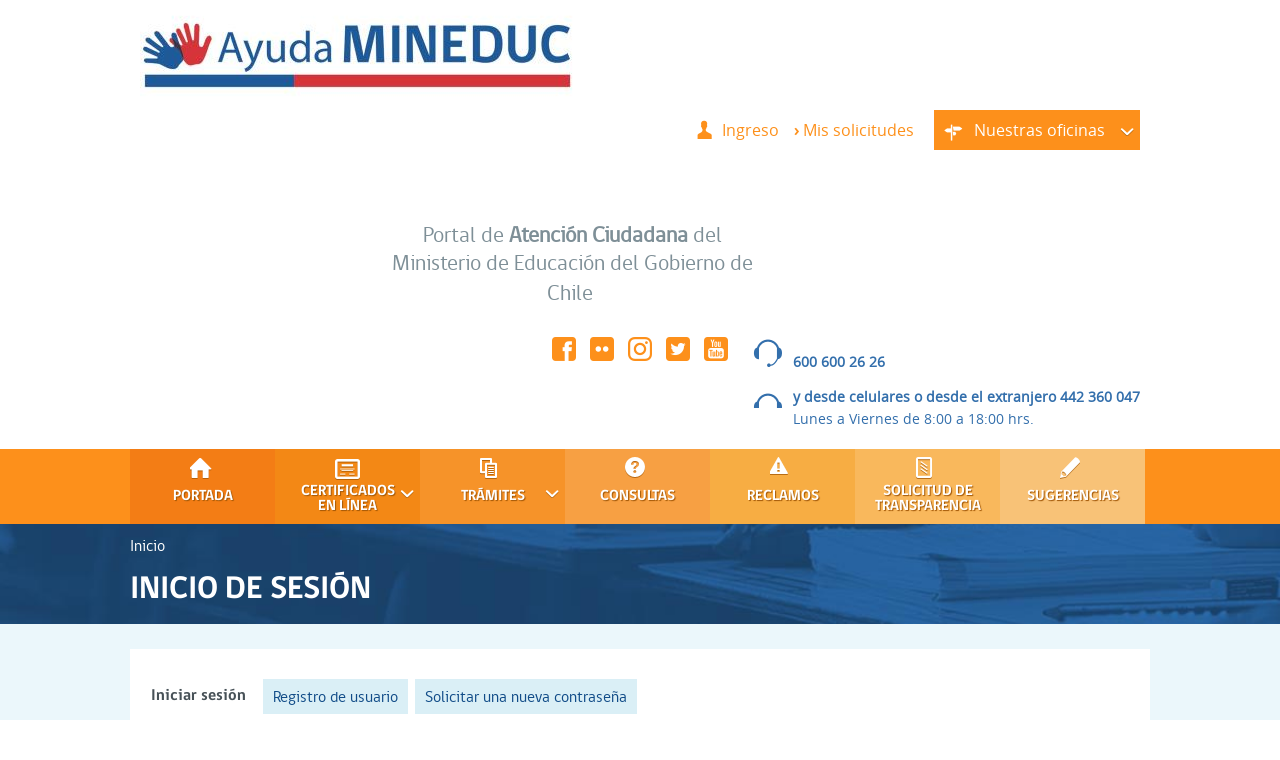

--- FILE ---
content_type: text/html; charset=utf-8
request_url: https://ayudamineduc.cl/user?destination=consultas/9392292
body_size: 54960
content:
<!DOCTYPE html>
<!--[if lt IE 7]><html class="lt-ie9 lt-ie8 lt-ie7" lang="es" dir="ltr"><![endif]-->
<!--[if IE 7]><html class="lt-ie9 lt-ie8" lang="es" dir="ltr"><![endif]-->
<!--[if IE 8]><html class="lt-ie9" lang="es" dir="ltr"><![endif]-->
<!--[if gt IE 8]><!--><html lang="es" dir="ltr" prefix="content: http://purl.org/rss/1.0/modules/content/ dc: http://purl.org/dc/terms/ foaf: http://xmlns.com/foaf/0.1/ og: http://ogp.me/ns# rdfs: http://www.w3.org/2000/01/rdf-schema# sioc: http://rdfs.org/sioc/ns# sioct: http://rdfs.org/sioc/types# skos: http://www.w3.org/2004/02/skos/core# xsd: http://www.w3.org/2001/XMLSchema#"><!--<![endif]-->
<head>
<meta charset="utf-8" />
<link rel="shortcut icon" href="https://ayudamineduc.cl/sites/default/files/favicon_gob.ico" type="image/vnd.microsoft.icon" />
<meta name="viewport" content="width=device-width, initial-scale=1.0, user-scalable=yes" />
<meta name="MobileOptimized" content="width" />
<meta name="HandheldFriendly" content="true" />
<meta name="apple-mobile-web-app-capable" content="yes" />
<title>Inicio de sesión | Ayuda Mineduc</title>
<style>
@import url("https://ayudamineduc.cl/modules/system/system.base.css?t8js2n");
@import url("https://ayudamineduc.cl/modules/system/system.menus.css?t8js2n");
@import url("https://ayudamineduc.cl/modules/system/system.messages.css?t8js2n");
@import url("https://ayudamineduc.cl/modules/system/system.theme.css?t8js2n");
</style>
<style>
@import url("https://ayudamineduc.cl/sites/all/modules/contrib/jquery_update/replace/ui/themes/base/minified/jquery.ui.core.min.css?t8js2n");
@import url("https://ayudamineduc.cl/sites/all/modules/contrib/jquery_update/replace/ui/themes/base/minified/jquery.ui.theme.min.css?t8js2n");
</style>
<style>
@import url("https://ayudamineduc.cl/sites/all/modules/custom/blue_login/css/blue_login.css?t8js2n");
@import url("https://ayudamineduc.cl/modules/field/theme/field.css?t8js2n");
@import url("https://ayudamineduc.cl/modules/node/node.css?t8js2n");
@import url("https://ayudamineduc.cl/modules/search/search.css?t8js2n");
@import url("https://ayudamineduc.cl/sites/all/modules/contrib/search_krumo/search_krumo.css?t8js2n");
@import url("https://ayudamineduc.cl/modules/user/user.css?t8js2n");
@import url("https://ayudamineduc.cl/sites/all/modules/contrib/views/css/views.css?t8js2n");
</style>
<style>
@import url("https://ayudamineduc.cl/sites/all/modules/contrib/colorbox/styles/default/colorbox_style.css?t8js2n");
@import url("https://ayudamineduc.cl/sites/all/modules/contrib/ctools/css/ctools.css?t8js2n");
@import url("https://ayudamineduc.cl/sites/all/modules/contrib/panels/css/panels.css?t8js2n");
@import url("https://ayudamineduc.cl/sites/all/modules/contrib/openid_claveunica/assets/css/claveunica.css?t8js2n");
@import url("https://ayudamineduc.cl/sites/all/modules/contrib/ctools/css/modal.css?t8js2n");
@import url("https://ayudamineduc.cl/sites/all/modules/contrib/hide_submit/css/hide_submit.css?t8js2n");
@import url("https://ayudamineduc.cl/sites/all/libraries/superfish/css/superfish.css?t8js2n");
</style>
<style media="screen">
@import url("https://ayudamineduc.cl/sites/all/themes/adaptivetheme/at_core/css/at.layout.css?t8js2n");
@import url("https://ayudamineduc.cl/sites/all/themes/ayudamineduc/css/global.base.css?t8js2n");
@import url("https://ayudamineduc.cl/sites/all/themes/ayudamineduc/css/global.styles.css?t8js2n");
@import url("https://ayudamineduc.cl/sites/default/files/adaptivetheme/ayudamineduc_files/ayudamineduc.default.layout.css?t8js2n");
</style>
<link type="text/css" rel="stylesheet" href="https://ayudamineduc.cl/sites/default/files/adaptivetheme/ayudamineduc_files/ayudamineduc.responsive.layout.css?t8js2n" media="only screen" />
<link type="text/css" rel="stylesheet" href="https://ayudamineduc.cl/sites/all/themes/ayudamineduc/css/responsive.desktop.css?t8js2n" media="only screen and (max-width:1170px)" />
<link type="text/css" rel="stylesheet" href="https://ayudamineduc.cl/sites/all/themes/ayudamineduc/css/responsive.tablet.landscape.css?t8js2n" media="only screen and (max-width:1024px)" />
<link type="text/css" rel="stylesheet" href="https://ayudamineduc.cl/sites/all/themes/ayudamineduc/css/responsive.tablet.portrait.css?t8js2n" media="only screen and (max-width:800px)" />
<link type="text/css" rel="stylesheet" href="https://ayudamineduc.cl/sites/all/themes/ayudamineduc/css/responsive.smalltouch.landscape.css?t8js2n" media="only screen and (max-width:640px)" />
<link type="text/css" rel="stylesheet" href="https://ayudamineduc.cl/sites/all/themes/ayudamineduc/css/responsive.smalltouch.portrait.css?t8js2n" media="only screen and (max-width:385px)" />
<script src="https://ayudamineduc.cl/sites/all/modules/contrib/jquery_update/replace/jquery/1.8/jquery.min.js?v=1.8.3"></script>
<script src="https://ayudamineduc.cl/misc/jquery-extend-3.4.0.js?v=1.8.3"></script>
<script src="https://ayudamineduc.cl/misc/jquery-html-prefilter-3.5.0-backport.js?v=1.8.3"></script>
<script src="https://ayudamineduc.cl/misc/jquery.once.js?v=1.2"></script>
<script src="https://ayudamineduc.cl/misc/drupal.js?t8js2n"></script>
<script src="https://ayudamineduc.cl/sites/all/modules/contrib/jquery_update/replace/ui/ui/minified/jquery.ui.core.min.js?v=1.10.2"></script>
<script src="https://ayudamineduc.cl/sites/all/modules/contrib/rut/includes/jquery.Rut.min.js?v=0.5"></script>
<script src="https://ayudamineduc.cl/sites/all/modules/contrib/jquery_update/replace/ui/external/jquery.cookie.js?v=67fb34f6a866c40d0570"></script>
<script src="https://ayudamineduc.cl/sites/all/modules/contrib/jquery_update/replace/misc/jquery.form.min.js?v=2.69"></script>
<script src="https://ayudamineduc.cl/misc/ajax.js?v=7.91"></script>
<script src="https://ayudamineduc.cl/sites/all/modules/contrib/jquery_update/js/jquery_update.js?v=0.0.1"></script>
<script src="https://ayudamineduc.cl/sites/all/modules/contrib/admin_menu/admin_devel/admin_devel.js?t8js2n"></script>
<script src="https://ayudamineduc.cl/sites/all/modules/custom/blue_login/js/blue_login.js?t8js2n"></script>
<script src="https://ayudamineduc.cl/sites/default/files/languages/es_OGppciDUiH-_L8qXnupfrbAusqmRnxEVtHvPqTb72iY.js?t8js2n"></script>
<script src="https://ayudamineduc.cl/sites/all/libraries/colorbox/jquery.colorbox-min.js?t8js2n"></script>
<script src="https://ayudamineduc.cl/sites/all/modules/contrib/colorbox/js/colorbox.js?t8js2n"></script>
<script src="https://ayudamineduc.cl/sites/all/modules/contrib/colorbox/styles/default/colorbox_style.js?t8js2n"></script>
<script src="https://ayudamineduc.cl/sites/all/libraries/jstorage/jstorage.min.js?t8js2n"></script>
<script src="https://ayudamineduc.cl/sites/all/modules/contrib/rut/js/rut.js?t8js2n"></script>
<script src="https://ayudamineduc.cl/sites/all/modules/contrib/captcha/captcha.js?t8js2n"></script>
<script src="https://ayudamineduc.cl/misc/progress.js?v=7.91"></script>
<script src="https://ayudamineduc.cl/sites/all/modules/contrib/ctools/js/modal.js?t8js2n"></script>
<script src="https://ayudamineduc.cl/sites/all/modules/contrib/recaptcha/js/recaptcha.js?t8js2n"></script>
<script src="https://www.google.com/recaptcha/api.js?hl=es&amp;render=explicit&amp;onload=drupalRecaptchaOnload"></script>
<script src="https://ayudamineduc.cl/sites/all/modules/custom/blue_login/js/login-tab.js?t8js2n"></script>
<script src="https://ayudamineduc.cl/sites/all/modules/contrib/hide_submit/js/hide_submit.js?t8js2n"></script>
<script src="https://ayudamineduc.cl/sites/all/libraries/superfish/jquery.hoverIntent.minified.js?t8js2n"></script>
<script src="https://ayudamineduc.cl/sites/all/libraries/superfish/supposition.js?t8js2n"></script>
<script src="https://ayudamineduc.cl/sites/all/libraries/superfish/superfish.js?t8js2n"></script>
<script src="https://ayudamineduc.cl/sites/all/libraries/superfish/supersubs.js?t8js2n"></script>
<script src="https://ayudamineduc.cl/sites/all/modules/contrib/superfish/superfish.js?t8js2n"></script>
<script src="https://ayudamineduc.cl/sites/all/themes/ayudamineduc/scripts/main.js?t8js2n"></script>
<script>jQuery.extend(Drupal.settings, {"basePath":"\/","pathPrefix":"","setHasJsCookie":0,"ajaxPageState":{"theme":"ayudamineduc","theme_token":"rWT9H9RTtpgLyoT9zwWauiyhk2X_IWKPVfhDOQcRmng","jquery_version":"1.8","js":{"sites\/all\/modules\/contrib\/jquery_update\/replace\/jquery\/1.8\/jquery.min.js":1,"misc\/jquery-extend-3.4.0.js":1,"misc\/jquery-html-prefilter-3.5.0-backport.js":1,"misc\/jquery.once.js":1,"misc\/drupal.js":1,"sites\/all\/modules\/contrib\/jquery_update\/replace\/ui\/ui\/minified\/jquery.ui.core.min.js":1,"sites\/all\/modules\/contrib\/rut\/includes\/jquery.Rut.min.js":1,"sites\/all\/modules\/contrib\/jquery_update\/replace\/ui\/external\/jquery.cookie.js":1,"sites\/all\/modules\/contrib\/jquery_update\/replace\/misc\/jquery.form.min.js":1,"misc\/ajax.js":1,"sites\/all\/modules\/contrib\/jquery_update\/js\/jquery_update.js":1,"sites\/all\/modules\/contrib\/admin_menu\/admin_devel\/admin_devel.js":1,"sites\/all\/modules\/custom\/blue_login\/js\/blue_login.js":1,"public:\/\/languages\/es_OGppciDUiH-_L8qXnupfrbAusqmRnxEVtHvPqTb72iY.js":1,"sites\/all\/libraries\/colorbox\/jquery.colorbox-min.js":1,"sites\/all\/modules\/contrib\/colorbox\/js\/colorbox.js":1,"sites\/all\/modules\/contrib\/colorbox\/styles\/default\/colorbox_style.js":1,"sites\/all\/libraries\/jstorage\/jstorage.min.js":1,"sites\/all\/modules\/contrib\/rut\/js\/rut.js":1,"sites\/all\/modules\/contrib\/captcha\/captcha.js":1,"misc\/progress.js":1,"sites\/all\/modules\/contrib\/ctools\/js\/modal.js":1,"sites\/all\/modules\/contrib\/recaptcha\/js\/recaptcha.js":1,"https:\/\/www.google.com\/recaptcha\/api.js?hl=es\u0026render=explicit\u0026onload=drupalRecaptchaOnload":1,"sites\/all\/modules\/custom\/blue_login\/js\/login-tab.js":1,"sites\/all\/modules\/contrib\/hide_submit\/js\/hide_submit.js":1,"sites\/all\/libraries\/superfish\/jquery.hoverIntent.minified.js":1,"sites\/all\/libraries\/superfish\/supposition.js":1,"sites\/all\/libraries\/superfish\/superfish.js":1,"sites\/all\/libraries\/superfish\/supersubs.js":1,"sites\/all\/modules\/contrib\/superfish\/superfish.js":1,"sites\/all\/themes\/ayudamineduc\/scripts\/main.js":1},"css":{"modules\/system\/system.base.css":1,"modules\/system\/system.menus.css":1,"modules\/system\/system.messages.css":1,"modules\/system\/system.theme.css":1,"misc\/ui\/jquery.ui.core.css":1,"misc\/ui\/jquery.ui.theme.css":1,"sites\/all\/modules\/custom\/blue_login\/css\/blue_login.css":1,"modules\/field\/theme\/field.css":1,"modules\/node\/node.css":1,"modules\/search\/search.css":1,"sites\/all\/modules\/contrib\/search_krumo\/search_krumo.css":1,"modules\/user\/user.css":1,"sites\/all\/modules\/contrib\/views\/css\/views.css":1,"sites\/all\/modules\/contrib\/colorbox\/styles\/default\/colorbox_style.css":1,"sites\/all\/modules\/contrib\/ctools\/css\/ctools.css":1,"sites\/all\/modules\/contrib\/panels\/css\/panels.css":1,"sites\/all\/modules\/contrib\/openid_claveunica\/assets\/css\/claveunica.css":1,"sites\/all\/modules\/contrib\/ctools\/css\/modal.css":1,"sites\/all\/modules\/contrib\/hide_submit\/css\/hide_submit.css":1,"sites\/all\/libraries\/superfish\/css\/superfish.css":1,"sites\/all\/themes\/adaptivetheme\/at_core\/css\/at.layout.css":1,"sites\/all\/themes\/ayudamineduc\/css\/global.base.css":1,"sites\/all\/themes\/ayudamineduc\/css\/global.styles.css":1,"public:\/\/adaptivetheme\/ayudamineduc_files\/ayudamineduc.default.layout.css":1,"public:\/\/adaptivetheme\/ayudamineduc_files\/ayudamineduc.responsive.layout.css":1,"sites\/all\/themes\/ayudamineduc\/css\/responsive.desktop.css":1,"sites\/all\/themes\/ayudamineduc\/css\/responsive.tablet.landscape.css":1,"sites\/all\/themes\/ayudamineduc\/css\/responsive.tablet.portrait.css":1,"sites\/all\/themes\/ayudamineduc\/css\/responsive.smalltouch.landscape.css":1,"sites\/all\/themes\/ayudamineduc\/css\/responsive.smalltouch.portrait.css":1}},"colorbox":{"opacity":"0.85","current":"{current} de {total}","previous":"\u00ab Anterior","next":"Siguiente \u00bb","close":"Cerrar","maxWidth":"98%","maxHeight":"98%","fixed":true,"mobiledetect":true,"mobiledevicewidth":"480px","file_public_path":"\/sites\/default\/files","specificPagesDefaultValue":"admin*\nimagebrowser*\nimg_assist*\nimce*\nnode\/add\/*\nnode\/*\/edit\nprint\/*\nprintpdf\/*\nsystem\/ajax\nsystem\/ajax\/*"},"hide_submit":{"hide_submit_status":true,"hide_submit_method":"disable","hide_submit_css":"hide-submit-disable","hide_submit_abtext":"","hide_submit_atext":"","hide_submit_hide_css":"hide-submit-processing","hide_submit_hide_text":"Processing...","hide_submit_indicator_style":"expand-left","hide_submit_spinner_color":"#000","hide_submit_spinner_lines":12,"hide_submit_hide_fx":false,"hide_submit_reset_time":5000},"CToolsModal":{"loadingText":"Cargando...","closeText":"Cerrar ventana","closeImage":"\u003Cimg typeof=\u0022foaf:Image\u0022 class=\u0022image-style-none\u0022 src=\u0022https:\/\/ayudamineduc.cl\/sites\/all\/modules\/contrib\/ctools\/images\/icon-close-window.png\u0022 alt=\u0022Cerrar ventana\u0022 title=\u0022Cerrar ventana\u0022 \/\u003E","throbber":"\u003Cimg typeof=\u0022foaf:Image\u0022 class=\u0022image-style-none\u0022 src=\u0022https:\/\/ayudamineduc.cl\/sites\/all\/modules\/contrib\/ctools\/images\/throbber.gif\u0022 alt=\u0022Cargando\u0022 title=\u0022Cargando...\u0022 \/\u003E"},"style-user-login":{"modalSize":{"maxWidth":550,"width":550}},"urlIsAjaxTrusted":{"\/search\/node":true,"\/user?destination=consultas\/9392292":true},"superfish":[{"id":"2","sf":{"delay":"100","animation":{"opacity":"show","height":"show"},"speed":100,"autoArrows":true,"dropShadows":false,"disableHI":false},"plugins":{"supposition":true,"bgiframe":false,"supersubs":{"minWidth":"12","maxWidth":"27","extraWidth":1}}},{"id":"1","sf":{"delay":"100","animation":{"opacity":"show","height":"show"},"speed":100,"autoArrows":true,"dropShadows":false,"disableHI":false},"plugins":{"supposition":true,"bgiframe":false,"supersubs":{"minWidth":"12","maxWidth":"27","extraWidth":1}}}],"adaptivetheme":{"ayudamineduc":{"layout_settings":{"bigscreen":"three-col-grail","tablet_landscape":"three-col-grail","tablet_portrait":"one-col-vert","smalltouch_landscape":"one-col-vert","smalltouch_portrait":"one-col-stack"},"media_query_settings":{"bigscreen":"only screen and (max-width:1170px)","tablet_landscape":"only screen and (max-width:1024px)","tablet_portrait":"only screen and (max-width:800px)","smalltouch_landscape":"only screen and (max-width:640px)","smalltouch_portrait":"only screen and (max-width:385px)"}}}});</script>
<!-- Global site tag (gtag.js) - Google Analytics -->
<script async src="https://www.googletagmanager.com/gtag/js?id=UA-25855923-18"></script>
<script>
  window.dataLayer = window.dataLayer || [];
  function gtag(){dataLayer.push(arguments);}
  gtag('js', new Date());
  gtag('config', 'UA-25855923-18');
</script>
<!-- Google tag (gtag.js) -->
<script async src="https://www.googletagmanager.com/gtag/js?id=G-6EMLMPTHM4"></script>
<script>
  window.dataLayer = window.dataLayer || [];
  function gtag(){dataLayer.push(arguments);}
  gtag('js', new Date());

  gtag('config', 'G-6EMLMPTHM4');
</script>

<!-- Google Tag Manager -->
<script>(function(w,d,s,l,i){w[l]=w[l]||[];w[l].push({'gtm.start':
new Date().getTime(),event:'gtm.js'});var f=d.getElementsByTagName(s)[0],
j=d.createElement(s),dl=l!='dataLayer'?'&l='+l:'';j.async=true;j.src=
'https://www.googletagmanager.com/gtm.js?id='+i+dl;f.parentNode.insertBefore(j,f);
})(window,document,'script','dataLayer','GTM-PTRKBWB');</script>
<!-- End Google Tag Manager -->

<!--[if lt IE 9]>
<script src="https://ayudamineduc.cl/sites/all/themes/adaptivetheme/at_core/scripts/html5.js?t8js2n"></script>
<![endif]-->
<body class="html not-front not-logged-in no-sidebars page-user atr-7.x-3.x atv-7.x-3.2">
<!-- Google Tag Manager (noscript) -->
<noscript><iframe src="https://www.googletagmanager.com/ns.html?id=GTM-PTRKBWB"
height="0" width="0" style="display:none;visibility:hidden"></iframe></noscript>
<!-- End Google Tag Manager (noscript) -->
  <div id="skip-link" class="nocontent">
    <a href="#main-content" class="element-invisible element-focusable">Pasar al contenido principal</a>
  </div>
    <div id="page-wrapper">
  <div id="page" class="container page">

    <!-- !Leaderboard Region -->
    
    <header id="header" class="clearfix" role="banner">

              <!-- !Branding -->
        <div id="branding" class="branding-elements clearfix">

                      <div id="logo">
              <a href="/"><img class="site-logo" typeof="foaf:Image" src="https://ayudamineduc.cl/sites/default/files/logo_aym_web.jpg" alt="Ayuda Mineduc" /></a>            </div>
          
                      <!-- !Site name and Slogan -->
            <div class="h-group" id="name-and-slogan">

                              <h1 id="site-name"><a href="/" title="Página de inicio">Ayuda Mineduc</a></h1>
              
                              <h2 id="site-slogan">Portal de Atención Ciudadana del Ministerio de Educación del Gobierno de Chile</h2>
              
            </div>
          
        </div>
      
      <!-- !Header Region -->
      <div class="region region-header"><div class="region-inner clearfix"><nav id="block-superfish-2" class="block block-superfish no-title" ><div class="block-inner clearfix">  
  
  <ul id="superfish-2" class="menu sf-menu sf-menu-menu-oficinas sf-horizontal sf-style-none sf-total-items-1 sf-parent-items-1 sf-single-items-0"><li id="menu-2318-2" class="firstandlast odd sf-item-1 sf-depth-1 sf-total-children-17 sf-parent-children-0 sf-single-children-17 menuparent"><a href="/oficina-regional" class="sf-depth-1 menuparent">Nuestras oficinas</a><ul><li id="menu-2320-2" class="first odd sf-item-1 sf-depth-2 sf-no-children"><a href="/oficina-regional?oficina=357" class="sf-depth-2">Región de Arica y Parinacota</a></li><li id="menu-2321-2" class="middle even sf-item-2 sf-depth-2 sf-no-children"><a href="/oficina-regional?oficina=362" class="sf-depth-2">Región de Tarapacá</a></li><li id="menu-2322-2" class="middle odd sf-item-3 sf-depth-2 sf-no-children"><a href="/oficina-regional?oficina=370" class="sf-depth-2">Región de Antofagasta</a></li><li id="menu-2323-2" class="middle even sf-item-4 sf-depth-2 sf-no-children"><a href="/oficina-regional?oficina=380" class="sf-depth-2">Región de Atacama</a></li><li id="menu-2324-2" class="middle odd sf-item-5 sf-depth-2 sf-no-children"><a href="/oficina-regional?oficina=390" class="sf-depth-2">Región de Coquimbo</a></li><li id="menu-2325-2" class="middle even sf-item-6 sf-depth-2 sf-no-children"><a href="/oficina-regional?oficina=406" class="sf-depth-2">Región de Valparaíso</a></li><li id="menu-2326-2" class="middle odd sf-item-7 sf-depth-2 sf-no-children"><a href="/oficina-regional?oficina=664" class="sf-depth-2">Región Metropolitana de Santiago</a></li><li id="menu-2327-2" class="middle even sf-item-8 sf-depth-2 sf-no-children"><a href="/oficina-regional?oficina=445" class="sf-depth-2">Región del Libertador General Bernardo O&#039;Higgins</a></li><li id="menu-4092-2" class="middle odd sf-item-9 sf-depth-2 sf-no-children"><a href="https://www.ayudamineduc.cl/oficina-regional?oficina=5258" class="sf-depth-2">Región del Ñuble</a></li><li id="menu-2328-2" class="middle even sf-item-10 sf-depth-2 sf-no-children"><a href="/oficina-regional?oficina=479" class="sf-depth-2">Región del Maule</a></li><li id="menu-2329-2" class="middle odd sf-item-11 sf-depth-2 sf-no-children"><a href="/oficina-regional?oficina=510" class="sf-depth-2">Región del Bíobío</a></li><li id="menu-2330-2" class="middle even sf-item-12 sf-depth-2 sf-no-children"><a href="/oficina-regional?oficina=565" class="sf-depth-2">Región de la Araucanía</a></li><li id="menu-2331-2" class="middle odd sf-item-13 sf-depth-2 sf-no-children"><a href="/oficina-regional?oficina=598" class="sf-depth-2">Región de Los Ríos</a></li><li id="menu-2332-2" class="middle even sf-item-14 sf-depth-2 sf-no-children"><a href="/oficina-regional?oficina=610" class="sf-depth-2">Región de Los Lagos</a></li><li id="menu-2333-2" class="middle odd sf-item-15 sf-depth-2 sf-no-children"><a href="/oficina-regional?oficina=641" class="sf-depth-2">Región de Aysén del Gral. Carlos Ibáñez del Campo</a></li><li id="menu-2334-2" class="middle even sf-item-16 sf-depth-2 sf-no-children"><a href="/oficina-regional?oficina=652" class="sf-depth-2">Región de Magallanes y la Antártica Chilena</a></li><li id="menu-3842-2" class="last odd sf-item-17 sf-depth-2 sf-no-children"><a href="/oficina-regional?oficina=3466" class="sf-depth-2">Nivel Central</a></li></ul></li></ul>
  </div></nav><div id="block-blue-login-blue-login" class="block block-blue-login no-title" ><div class="block-inner clearfix">  
  
  <div class="block-content content"><div class="menu-usuario">
        <div class="close-menu"><a href="/user/login/nojs" class="ctools-use-modal user-login ctools-modal-style-user-login" title="Ingresar"> Ingreso</a></div>

    <div class="close-menu2"><span>Mis solicitudes</span></div>
    <div id="form-seguimiento">
        <div class="inner">
            <h2 class="block-title">Hacer Seguimiento</h2>
            <!-- Imprimimos nuestro custom form -->
            <form action="/user?destination=consultas/9392292" method="post" id="blue-ayudamineduc-consulta-solicitud-form" accept-charset="UTF-8"><div><div class="form-item form-type-textfield form-item-id-solicitud">
  <label for="edit-id-solicitud"> <span class="form-required" title="Este campo es obligatorio.">*</span></label>
 <input placeholder="Código de Seguimiento*" type="text" id="edit-id-solicitud" name="id_solicitud" value="" size="60" maxlength="128" class="form-text required" />
</div>
<input type="submit" id="edit-submit--3" name="op" value="Seguir" class="form-submit" /><input type="hidden" name="form_build_id" value="form-KP3I6Mr_iNfXOcJhLBTHODZO24E-CqG51nN6XNEsdE4" />
<input type="hidden" name="form_id" value="blue_ayudamineduc_consulta_solicitud_form" />
</div></form>        </div>
    </div>


    </div>
</div>
  </div></div><div id="block-block-12" class="block block-block no-title" ><div class="block-inner clearfix">  
  
  <div class="block-content content"><p style="text-align: center;"><span style="font-size:22px;">Portal de <strong>Atención Ciudadana </strong>del Ministerio de Educación del Gobierno de Chile </span><span style="font-size:24px;"> </span></p>
</div>
  </div></div><div id="block-block-5" class="block block-block no-title" ><div class="block-inner clearfix">  
  
  <div class="block-content content"><p><span style="font-size:14px;"><strong>600 600 26 26</strong></span></p>
<p class="sms" style="font-size: 1.15rem"><span style="font-size:14px;"><strong>y desde celulares o desde el extranjero 442 360 047</strong></span></p>
<p class="nosms" style="font-size: 1.15rem"><span style="font-size:14px;"><strong>442360047</strong></span></p>
<p style="font-size:small; background:none !important;"><span style="font-size:14px;">Lunes a Viernes de 8:00 a 18:00 hrs.</span></p>
<style type="text/css">
<!--/*--><![CDATA[/* ><!--*/
.nosms{
display: none
}
@media screen and (max-width: 600px) {
  .sms {
    display: none;
  }
 .nosms{
  display: block;
}
}

/*--><!]]>*/
</style></div>
  </div></div><div id="block-views-redes-sociales-block" class="block block-views no-title" ><div class="block-inner clearfix">  
  
  <div class="block-content content"><div class="view view-redes-sociales view-id-redes_sociales view-display-id-block view-dom-id-fb4310f8b0b31447972a583a2dc83e27">
        
  
  
      <div class="view-content">
        <div>
      
  <div class="views-field views-field-field-imagen">        <div class="field-content"><a href="https://web.facebook.com/people/Ayuda-Mineduc/61552197266359/" title="Facebook" target="_blank"><img typeof="foaf:Image" class="image-style-none" src="https://ayudamineduc.cl/sites/default/files/facebook.png" width="24" height="24" alt="" /></a></div>  </div>  </div>
  <div>
      
  <div class="views-field views-field-field-imagen">        <div class="field-content"><a href="https://www.flickr.com/photos/mineduc" title="Flickr" target="_blank"><img typeof="foaf:Image" class="image-style-none" src="https://ayudamineduc.cl/sites/default/files/flickr.png" width="24" height="24" alt="" /></a></div>  </div>  </div>
  <div>
      
  <div class="views-field views-field-field-imagen">        <div class="field-content"><a href="https://www.instagram.com/ayudamineduc/" title="Instagram" target="_blank"><img typeof="foaf:Image" class="image-style-none" src="https://ayudamineduc.cl/sites/default/files/instagram.png" width="24" height="24" alt="" /></a></div>  </div>  </div>
  <div>
      
  <div class="views-field views-field-field-imagen">        <div class="field-content"><a href="https://twitter.com/AyudaMineduc" title="Twitter" target="_blank"><img typeof="foaf:Image" class="image-style-none" src="https://ayudamineduc.cl/sites/default/files/twitter.png" width="24" height="24" alt="" /></a></div>  </div>  </div>
  <div>
      
  <div class="views-field views-field-field-imagen">        <div class="field-content"><a href="https://www.youtube.com/user/mineducchile" title="Youtube" target="_blank"><img typeof="foaf:Image" class="image-style-none" src="https://ayudamineduc.cl/sites/default/files/youtube.png" width="24" height="24" alt="" /></a></div>  </div>  </div>
    </div>
  
  
  
  
  
  
</div></div>
  </div></div></div></div>
    </header>

    <!-- !Navigation -->
    <div id="menu-bar" class="nav clearfix"><div id="block-block-14" class="block block-block no-title menu-wrapper menu-bar-wrapper clearfix" >  
  
  <div class="menu-resp"><span></span></div>
<p>Menú</p>

  </div><nav id="block-superfish-1" class="block block-superfish no-title menu-wrapper menu-bar-wrapper clearfix" >  
  
  <ul id="superfish-1" class="menu sf-menu sf-main-menu sf-horizontal sf-style-none sf-total-items-7 sf-parent-items-2 sf-single-items-5"><li id="menu-218-1" class="first odd sf-item-1 sf-depth-1 sf-no-children"><a href="/" id="portada" class="sf-depth-1">Portada</a></li><li id="menu-2291-1" class="middle even sf-item-2 sf-depth-1 sf-total-children-4 sf-parent-children-0 sf-single-children-4 menuparent"><span id="certificado" class="sf-depth-1 menuparent nolink" tabindex="0">Certificados en Línea</span><ul><li id="menu-2292-1" class="first odd sf-item-1 sf-depth-2 sf-no-children"><a href="https://www.ayudamineduc.cl/ficha/validar-certificados-de-estudios-emitidos-del-mineduc" target="_blank" class="sf-depth-2">Validar certificado</a></li><li id="menu-2303-1" class="middle even sf-item-2 sf-depth-2 sf-no-children"><a href="http://certificados.mineduc.cl/" target="_blank" class="sf-depth-2">Certificados en Línea</a></li><li id="menu-4189-1" class="middle odd sf-item-3 sf-depth-2 sf-no-children"><a href="https://portal-certificados.mineduc.cl/certificados-portal/ies-cerradas/consulta-certificados" class="sf-depth-2">Certificados en Línea IES Cerradas</a></li><li id="menu-4093-1" class="last even sf-item-4 sf-depth-2 sf-no-children"><a href="https://www.ayudamineduc.cl/solicitud-de-apostilla-digital" id="apostilla-linea" class="sf-depth-2">Apostilla en Línea</a></li></ul></li><li id="menu-2301-1" class="middle odd sf-item-3 sf-depth-1 sf-total-children-2 sf-parent-children-0 sf-single-children-2 menuparent"><span id="tramites" class="sf-depth-1 menuparent nolink" tabindex="0">Trámites</span><ul><li id="menu-2311-1" class="first odd sf-item-1 sf-depth-2 sf-no-children"><a href="/tramites-en-linea" class="sf-depth-2">Trámites en línea</a></li><li id="menu-4098-1" class="last even sf-item-2 sf-depth-2 sf-no-children"><a href="/tema/54953" class="sf-depth-2">Información sobre Trámites</a></li></ul></li><li id="menu-4099-1" class="middle even sf-item-4 sf-depth-1 sf-no-children"><a href="/tema/54946" id="consultas" class="sf-depth-1">Consultas</a></li><li id="menu-2309-1" class="middle odd sf-item-5 sf-depth-1 sf-no-children"><a href="/ayudamineduc/1" id="denuncias" class="sf-depth-1">Reclamos</a></li><li id="menu-4188-1" class="middle even sf-item-6 sf-depth-1 sf-no-children"><a href="https://www.portaltransparencia.cl/PortalPdT/directorio-de-organismos-regulados/?org=AJ001#pills-3" id="solicitud" target="_blank" class="sf-depth-1">Solicitud de Transparencia</a></li><li id="menu-3656-1" class="last odd sf-item-7 sf-depth-1 sf-no-children"><a href="/formulario-sugerencias" id="sugerencias" class="sf-depth-1">Sugerencias</a></li></ul>
  </nav></div>        
    <!-- !Messages and Help -->
        
    <!-- !Secondary Content Region -->
        <div id="bread-title" class="clearfix">
      <div class="bread-title-inner container">
      <!-- !Breadcrumbs -->
      <h2 class="element-invisible">Se encuentra usted aquí</h2><div class="breadcrumb"><span class="inline odd first last"><a href="/">Inicio</a></span></div>              <h1 id="page-title">
          Inicio de sesión        </h1>
            </div>
    </div>

    <div id="columns" class="columns clearfix">
      <div class="container clearfix inner-columns">

      <main id="content-column" class="content-column" role="main">
        <div class="content-inner">

          <!-- !Highlighted region -->
          
          <section id="main-content">

            
            <!-- !Main Content Header -->
                          <header id="main-content-header" class="clearfix">

                <!--              -->

                                  <div id="tasks">

                                          <ul class="tabs primary clearfix"><li class="active"><a href="/user" class="active">Iniciar sesión<span class="element-invisible">(solapa activa)</span></a></li>
<li><a href="/user/register">Registro de usuario</a></li>
<li><a href="/user/password">Solicitar una nueva contraseña</a></li>
</ul>
                    
                    
                    
                  </div>
                
              </header>
            
            <!-- !Main Content -->
                          <div id="content" class="region">
                <div id="block-system-main" class="block block-system no-title" >  
  
  <div class="modes-login"><div class="claveunica-wrapper">
  <div class="claveunica-text">Ingresa con tu Clave Única</div>
  <div class="button-wrapper">
    <a href="/claveunica?destination=/ayudamineduc/mis-atenciones" class="button--claveunica">Iniciar sesión</a>  </div>
</div>
<div class="login-form-wrapper"><form autocomplete="off" class="user-login" action="/user?destination=consultas/9392292" method="post" id="user-login" accept-charset="UTF-8"><div><div class="form-item form-type-rut-field form-item-name">
  <label for="edit-name">RUN <span class="form-required" title="Este campo es obligatorio.">*</span></label>
 <input placeholder="RUN *" type="text" id="edit-name" name="name" value="" size="13" maxlength="13" class="form-text rut-field-input rut-validate-js required" /><div class="error-message-js element-invisible">Rut Inválido</div>
<div class="description">Ej: 12.345.678-9</div>
</div>
<div class="form-item form-type-password form-item-pass">
  <label for="edit-pass">Contraseña <span class="form-required" title="Este campo es obligatorio.">*</span></label>
 <input placeholder="Contraseña *" type="password" id="edit-pass" name="pass" size="60" maxlength="128" class="form-text required" />
</div>
<input type="hidden" name="form_build_id" value="form-EHxTLLDPFxWu0kSUvqkWtUgIkSAJafF1MP6zYLfqxII" />
<input type="hidden" name="form_id" value="user_login" />
<div class="captcha"><input type="hidden" name="captcha_sid" value="10567636" />
<input type="hidden" name="captcha_token" value="f8bd568500ddaddb7d207ad456c3795f" />
<input type="hidden" name="captcha_response" value="Google no captcha" />
<div class="g-recaptcha" data-sitekey="6LegLBATAAAAALZHEFHlrBvF-UhuxQ2fSC0mUUO7" data-theme="light" data-type="image"></div><input type="hidden" name="captcha_cacheable" value="1" />
</div><div class="form-actions form-wrapper" id="edit-actions"><input type="submit" id="edit-submit" name="op" value="Iniciar sesión" class="form-submit" /></div><a href="/user/register" class="register">Crea tu usuario</a><a href="/user/password" class="request-password">Solicitar una nueva contraseña</a></div></form></div></div>
  </div>              </div>
            
            <!-- !Feed Icons -->
            
            
          </section><!-- /end #main-content -->

          <!-- !Content Aside Region-->
          
        </div><!-- /end .content-inner -->
      </main><!-- /end #content-column -->

      <!-- !Sidebar Regions -->
                  </div><!-- fin inner-columns -->
    </div><!-- /end #columns -->

    <!-- !Tertiary Content Region -->
    <div id="pre-footer" class="clearfix">
      <div class="region region-tertiary-content"><div class="region-inner clearfix"><section id="block-block-3" class="block block-block" ><div class="block-inner clearfix">  
      <h2 class="block-title">Descarga información sobre</h2>
  
  <div class="block-content content"><ul>
<li><span style="font-size:12px;"><a href="https://epja.mineduc.cl/" target="_blank">Validación de estudios</a></span></li>
<li><a href="https://ayudamineduc.cl/sites/default/files/triptico-anotate_en_la_lista-02-01-24.pdf"><span style="font-size:12px;">Tríptico "Anótate en la lista"</span></a><span style="font-size:12px;"> 2024</span></li>
<li><span style="font-size:12px;"><a href="/sites/default/files/uniformes_utiles_textos_escolaresweb.pdf" target="_blank">Uniformes y Útiles</a></span></li>
<li><span style="font-size:12px;"><a href="/sites/default/files/certificados_en_linea_web.pdf" target="_blank">Certificados Online</a></span></li>
<li><span style="font-size:12px;"><a href="/sites/default/files/accidentes_escolares_web.pdf" target="_blank">Accidentes escolares</a></span></li>
<li><a href="https://www.supereduc.cl/wp-content/uploads/2023/12/Ley-autismo-Infografia-2-2.pdf">Ley TEA </a></li>
<li><a href="https://ayudamineduc.cl/sites/default/files/sistema_educativo_chileno.png">Sistema educativo chileno</a></li>
<li><a href="https://estudiantesextranjeros.mineduc.cl/wp-content/uploads/sites/88/2024/01/1193-Triptico-Ingres-IPE-SAE.pdf"><span style="font-size:12px;">Estudiantes extranjeros "Ingreso al sistema escolar"</span></a></li>
<li><a href="https://estudiantesextranjeros.mineduc.cl/wp-content/uploads/sites/88/2024/01/1193-Triptico-Sist-Educ.pdf"><span style="font-size:12px;">Traslado y Retiro voluntario de estudiantes extranjeros</span></a></li>
<li><a href="https://estudiantesextranjeros.mineduc.cl/wp-content/uploads/sites/88/2024/03/7.8-Triptico-Trata.pdf"><span style="font-size:12px;">Prevención trata de personas en espacios educativos</span></a></li>
<li><a href="https://www.mineduc.cl/wp-content/uploads/sites/19/2024/03/Orientaciones-para-el-uso-del-celular-y-otros-dispositivos.pdf">Orientaciones para regulación del uso de celulares</a></li>
<li><a href="https://www.supereduc.cl/wp-content/uploads/2023/08/Infografia_Admisibilidad_denuncia_final.pdf">Admisibilidad de la denuncia Superintendencia de educación</a></li>
<li><a href="https://serviciomigraciones.cl/wp-content/uploads/2024/06/Acceso-gratuidad-estudiantes-extranjeros.pdf">Acceso a gratuidad en ed. superior para estudiantes extranjeros</a></li>
</ul>
</div>
  </div></section><section id="block-block-4" class="block block-block" ><div class="block-inner clearfix">  
      <h2 class="block-title">Certificados Gratis</h2>
  
  <div class="block-content content"><ul>
<li><a href="http://certificados.mineduc.cl/" target="_blank">Certificado de título educación media técnico Profesional </a></li>
<li><a href="http://certificados.mineduc.cl/" target="_blank">Licencias de Educación Media</a></li>
<li><a href="http://certificados.mineduc.cl/" target="_blank">Certificados Anuales de Estudios</a></li>
<li><a href="http://certificados.mineduc.cl/" target="_blank">Validaciones de Estudios</a></li>
<li><a href="http://certificados.mineduc.cl/" target="_blank">Reconocimiento de estudios realizados en el Extranjero</a></li>
<li><a href="http://certificados.mineduc.cl/" target="_blank">Equivalencias para fines Laborales</a></li>
<li><a href="http://certificados.mineduc.cl/" target="_blank">Certificado de Alumno Prioritario</a></li>
<li><a href="http://certificados.mineduc.cl/mvc/home/index">Cerificado Ubicación Egreso Educación Media</a></li>
</ul>
<p> </p>
<p> </p>
</div>
  </div></section><section id="block-block-13" class="block block-block" ><div class="block-inner clearfix">  
      <h2 class="block-title">Enlaces de Interés</h2>
  
  <div class="block-content content"><ul>
<li><a href="http://www.mineduc.cl/" target="_blank">Mineduc</a></li>
<li><a href="http://www.supereduc.cl/" target="_blank">Superintendencia de Educación</a></li>
<li><a href="http://www.chileatiende.cl" target="_blank">Chile Atiende</a></li>
<li><a href="http://www.junaeb.cl" target="_blank">Junaeb</a></li>
<li><a href="http://www.junji.cl" target="_blank">Junji</a></li>
<li><a href="https://www.anid.cl/2020/01/14/agencia-nacional-de-investigacion-y-desarrollo-es-la-sucesora-de-conicyt/">Agencia Nacional de Investigación y Desarrollo</a></li>
<li><a href="http://www.agenciaeducacion.cl" target="_blank">Agencia de Calidad</a></li>
<li><a href="http://www.cned.cl" target="_blank">Consejo Nacional de Educación</a></li>
<li><a href="http://www.integra.cl/inicio" target="_blank">Integra</a></li>
<li><a href="http://www.ingresa.cl/" target="_blank">Ingresa</a></li>
<li><a href="http://www.sernac.cl" target="_blank">Sernac</a></li>
<li><a href="http://www.sistemadeadmisionescolar.cl">Sistema de Admisión Escolar</a></li>
<li><a href="https://www.cpeip.cl/">CPEIP</a></li>
<li><a data-saferedirecturl="https://www.google.com/url?q=http://www.sesuperior.cl/&amp;source=gmail&amp;ust=1564500158169000&amp;usg=AFQjCNF2rC68LrGDl70RK8Krzpc3nTH_Wg" href="http://www.sesuperior.cl/" target="_blank">Superintendencia Educación Superior</a></li>
<li><a href="https://estudiantesextranjeros.mineduc.cl/">Estudiantes Extranjeros Mineduc</a></li>
<li><a data-saferedirecturl="https://www.google.com/url?q=http://beneficiosestudiantiles.cl/&amp;source=gmail&amp;ust=1564500158169000&amp;usg=AFQjCNEjc5cqxogUdKUO-KxtYt7i6CG6Zg" href="http://beneficiosestudiantiles.cl/" target="_blank">Beneficios Estudiantiles</a></li>
</ul>
</div>
  </div></section></div></div>      <div class="right-footer color"></div>
      <div class="left-footer color"></div>
    </div>

    <!-- !Footer -->
          <footer id="footer" class="clearfix" role="contentinfo">
        <div class="region region-footer"><div class="region-inner clearfix"><div id="block-block-7" class="block block-block no-title" ><div class="block-inner clearfix">  
  
  <div class="block-content content"><p>Ministerio de Educación - Teléfono: +56 2 2406 6000</p>
</div>
  </div></div><div id="block-block-8" class="block block-block no-title" ><div class="block-inner clearfix">  
  
  <div class="block-content content"><p><a href="/politica-de-privacidad">Política de privacidad</a> / <a href="http://www.gob.cl/visualizadores/" target="_blank">Visualizadores y Plugins</a> / <a href="http://creativecommons.org/licenses/by/2.0/cl/" target="_blank">CC</a></p>
</div>
  </div></div></div></div>              </footer>
    
<script src="/sites/all/themes/ayudamineduc/scripts/jquery.bxslider.min.js" type="text/javascript"></script>
<link type="text/css" rel="stylesheet" href="/sites/all/themes/ayudamineduc/css/jquery.bxslider.css" />
<script>var $j=jQuery.noConflict();</script>
<!--<script>
(function($){
  $(document).ready(function chatbotHandler() {
    $(document).one('receivelexconfig', function onReceiveLexConfig() {
      var config = {
        lex: {
          sessionAttributes: {
            localTimeZone: JSON.stringify(
              Intl.DateTimeFormat().resolvedOptions().timeZone
            )
          }
        }
      };
    var event = new CustomEvent('loadlexconfig', { detail: { config: config } });
      document.dispatchEvent(event);
    });
  });

});
</script>-->

<script>
 (function($){
      $(document).ready(function() {
		$('.rectificacionTramite').attr('onclick',"gtag('event', 'Inicio de la solicitud', { 'event_category': 'Trámite Digital', 'event_label': 'Trámite - 1500300001'});"   );

		$('.exalibresma18').attr('onclick',"gtag('event', 'Inicio de la solicitud', { 'event_category': 'Trámite Digital', 'event_label': 'Trámite - 1500300011'});"   );

		$('.exaequiflabo').attr('onclick',"gtag('event', 'Inicio de la solicitud', { 'event_category': 'Trámite Digital', 'event_label': 'Trámite - 1500300018'});"   );
	
		$('#menu-denuncia').attr('onclick', "gtag('event', 'Información del Trámite - Denuncia', { 'event_category': 'Trámite Digital', 'event_label': 'Trámite - 1500300051'});");

        $('#menu-reclamo').attr('onclick', "gtag('event', 'Información del Trámite - Reclamo', { 'event_category': 'Trámite Digital', 'event_label': 'Trámite - 1500300051'});");

		$('#apostilla-linea').attr('onclick', "gtag('event', 'Información de la solicitud', { 'event_category': 'Trámite Digital', 'event_label': 'Trámite - ID 2212'});");

    $('#ficha-01').attr('onclick',"gtag('event', 'Inicio de la solicitud', { 'event_category': 'Trámite Digital', 'event_label': 'Trámite - 1500300001'});" );

    $('#ficha-00').attr('onclick',"gtag('event', 'Inicio de la solicitud', { 'event_category': 'Trámite Digital', 'event_label': 'Trámite - 1500300000'});" );
    
    $('#ficha-04').attr('onclick',"gtag('event', 'Inicio de la solicitud', { 'event_category': 'Trámite Digital', 'event_label': 'Trámite - 1500300004'});" );

    $('#ficha-07').attr('onclick',"gtag('event', 'Inicio de la solicitud', { 'event_category': 'Trámite Digital', 'event_label': 'Trámite - 1500300007'});" );

    $('#ficha-11').attr('onclick',"gtag('event', 'Inicio de la solicitud', { 'event_category': 'Trámite Digital', 'event_label': 'Trámite - 1500300011'});" );

    $('#ficha-15').attr('onclick',"gtag('event', 'Inicio de la solicitud', { 'event_category': 'Trámite Digital', 'event_label': 'Trámite - 1500300015'});" );
   
    $('#ficha-18').attr('onclick',"gtag('event', 'Inicio de la solicitud', { 'event_category': 'Trámite Digital', 'event_label': 'Trámite - 1500300018'});" );

    $('#ficha-20').attr('onclick',"gtag('event', 'Inicio de la solicitud', { 'event_category': 'Trámite Digital', 'event_label': 'Trámite - 1500300020'});" );

    $('#ficha-23').attr('onclick',"gtag('event', 'Inicio de la solicitud', { 'event_category': 'Trámite Digital', 'event_label': 'Trámite - 1500300023'});" );

    $('#ficha-26').attr('onclick',"gtag('event', 'Inicio de la solicitud', { 'event_category': 'Trámite Digital', 'event_label': 'Trámite - 1500300026'});" );

    $('#ficha-30').attr('onclick',"gtag('event', 'Inicio de la solicitud', { 'event_category': 'Trámite Digital', 'event_label': 'Trámite - 1500300030'});" );

    $('#ficha-32').attr('onclick',"gtag('event', 'Inicio de la solicitud', { 'event_category': 'Trámite Digital', 'event_label': 'Trámite - 1500300032'});" );

    $('.ficha-32').attr('onclick',"gtag('event', 'Inicio de la solicitud', { 'event_category': 'Trámite Digital', 'event_label': 'Trámite - 1500300032'});" );

    $('#ficha-42').attr('onclick',"gtag('event', 'Inicio de la solicitud', { 'event_category': 'Trámite Digital', 'event_label': 'Trámite - 1500300042'});" );

    $('#ficha-44').attr('onclick',"gtag('event', 'Inicio de la solicitud', { 'event_category': 'Trámite Digital', 'event_label': 'Trámite - 1500300044'});" );

    $('#ficha-52').attr('onclick',"gtag('event', 'Inicio de la solicitud', { 'event_category': 'Trámite Digital', 'event_label': 'Trámite - 1500300052'});" );

    $('#ficha-53').attr('onclick',"gtag('event', 'Inicio de la solicitud', { 'event_category': 'Trámite Digital', 'event_label': 'Trámite - 1500300053'});" );

    $('#ficha-54').attr('onclick',"gtag('event', 'Inicio de la solicitud', { 'event_category': 'Trámite Digital', 'event_label': 'Trámite - 1500300054'});" );

    $('#ficha-55').attr('onclick',"gtag('event', 'Inicio de la solicitud', { 'event_category': 'Trámite Digital', 'event_label': 'Trámite - 1500300055'});" );

    $('.ficha-55').attr('onclick',"gtag('event', 'Inicio de la solicitud', { 'event_category': 'Trámite Digital', 'event_label': 'Trámite - 1500300055'});" );

    $('#ficha-58').attr('onclick',"gtag('event', 'Inicio de la solicitud', { 'event_category': 'Trámite Digital', 'event_label': 'Trámite - 1500300058'});" );

    $('#ficha-59').attr('onclick',"gtag('event', 'Inicio de la solicitud', { 'event_category': 'Trámite Digital', 'event_label': 'Trámite - 1500300059'});" );

    $('.ficha-59').attr('onclick',"gtag('event', 'Inicio de la solicitud', { 'event_category': 'Trámite Digital', 'event_label': 'Trámite - 1500300059'});" );

    $('#ficha-62').attr('onclick',"gtag('event', 'Inicio de la solicitud', { 'event_category': 'Trámite Digital', 'event_label': 'Trámite - 1500300062'});" );

    $('#ficha-63').attr('onclick',"gtag('event', 'Inicio de la solicitud', { 'event_category': 'Trámite Digital', 'event_label': 'Trámite - 1500300063'});" );

    $('.ficha-63').attr('onclick',"gtag('event', 'Inicio de la solicitud', { 'event_category': 'Trámite Digital', 'event_label': 'Trámite - 1500300063'});" );

    $('#ficha-66').attr('onclick',"gtag('event', 'Inicio de la solicitud', { 'event_category': 'Trámite Digital', 'event_label': 'Trámite - 1500300066'});" );

    $('#ficha-su004').attr('onclick',"gtag('event', 'Inicio de la solicitud', { 'event_category': 'Trámite Digital', 'event_label': 'Trámite - 1502310004'});");    

    $('#ficha-su008').attr('onclick',"gtag('event', 'Inicio de la solicitud', { 'event_category': 'Trámite Digital', 'event_label': 'Trámite - 1502310008'});");

    $('#ficha-su010').attr('onclick',"gtag('event', 'Inicio de la solicitud', { 'event_category': 'Trámite Digital', 'event_label': 'Trámite - 1502310010'});");
    
    $('#ficha-su013').attr('onclick',"gtag('event', 'Inicio de la solicitud', { 'event_category': 'Trámite Digital', 'event_label': 'Trámite - 1502310013'});");

    $('#ficha-su014').attr('onclick',"gtag('event', 'Inicio de la solicitud', { 'event_category': 'Trámite Digital', 'event_label': 'Trámite - 1502310014'});");

    $('#link-apostilla-linea').attr('onclick', "gtag('event', 'Inicio de la solicitud', { 'event_category': 'Trámite Digital', 'event_label': 'Trámite - 1500300067'});");

    $('.ceranioenspar').attr('onclick',"gtag('event', 'Inicio de la solicitud', { 'event_category': 'Trámite Digital', 'event_label': 'Trámite - 1500300052'});");

    $('.ceranualestudio').attr('onclick',"gtag('event', 'Inicio de la solicitud', { 'event_category': 'Trámite Digital', 'event_label': 'Trámite - 1500300026'});");

        $('a[data-link]').each(function(){
			$this = $(this);
			attrText = $this.text();
			if(attrText=='Rectificación de Nombre o Apellido por error de digitación en Certificados MINEDUC'){
				$(this).attr("onclick","gtag('event', 'Información de la solicitud', { 'event_category': 'Trámite Digital', 'event_label': 'Trámite - 1500300001'});");
			 }
	    });




		if( $("#blue-ayudamineduc-denuncia-general-form").length > 0){
		 $('#blue-ayudamineduc-denuncia-general-form #edit-submit').attr('onclick', "gtag('event', 'Fin de la solicitud', { 'event_category': 'Trámite Digital', 'event_label': 'Trámite - 1500300051'});");
		}

              if( $("#blue-ayudamineduc-reclamos-form").length >0){
		$("#blue-ayudamineduc-reclamos-form #edit-submit").attr('onclick', "gtag('event', 'Fin de la solicitud', { 'event_category': 'Trámite Digital', 'event_label': 'Trámite - 1500300051'});");
		}

		/*$("a.link-tramite").each(function(){
			var url = $(this).attr("href");
			var tramite="solicitudRectificacion";

		if (url.indexOf(tramite) != -1) {
			$(this).attr("onclick","gtag('event', 'Inicio de la solicitud', { 'event_category': 'Trámite Digital', 'event_label': 'Trámite - ID 2194'});");
			}
		});
		*/


		});

$('a[data-link]').each(function(){
    $this = $(this);
    attrValue = $this.attr("data-link");
	attrText = $this.text();

	/*Educacion General - Problemas en la Evaluacion y Prommocion de Estudiantes */

	if(attrText=='En relación a la evaluación diferenciada'){
		$(this).attr("onclick","gtag('event', 'Inicio de la solicitud', { 'event_category': 'Trámite Digital', 'event_label': 'Trámite - 1500300051'});");
	}

	if(attrText=='En relación a las calificaciones en las asignaturas en el curso correspondiente'){
		$(this).attr("onclick","gtag('event', 'Inicio de la solicitud', { 'event_category': 'Trámite Digital', 'event_label': 'Trámite - 1500300051'});");
	}

	if(attrText=='En relación a las promoción de los alumnos/as'){
		$(this).attr("onclick","gtag('event', 'Inicio de la solicitud', { 'event_category': 'Trámite Digital', 'event_label': 'Trámite -1500300051'});");
	}

	if(attrText=='En relación a la eximición de asignaturas'){
		$(this).attr("onclick","gtag('event', 'Inicio de la solicitud', { 'event_category': 'Trámite Digital', 'event_label': 'Trámite - 1500300051'});");
	}

	/*Educacion General - Beca y creditos*/
	if(attrText=='Problemas en la POSTULACIÓN a Becas de Educación Superior'){
		$(this).attr("onclick","gtag('event', 'Inicio de la solicitud', { 'event_category': 'Trámite Digital', 'event_label': 'Trámite - 1500300051'});");
	}

	if(attrText=='Problemas en la ASIGNACIÓN de Becas de Educación Superior'){
		$(this).attr("onclick","gtag('event', 'Inicio de la solicitud', { 'event_category': 'Trámite Digital', 'event_label': 'Trámite - 1500300051'});");
	}

	if(attrText=='Problemas en la RENOVACIÓN de Becas de Educación Superior'){
		$(this).attr("onclick","gtag('event', 'Inicio de la solicitud', { 'event_category': 'Trámite Digital', 'event_label': 'Trámite - 1500300051'});");
	}

	if(attrText=='Problemas en la POSTULACIÓN a Créditos de Educación Superior'){
		$(this).attr("onclick","gtag('event', 'Inicio de la solicitud', { 'event_category': 'Trámite Digital', 'event_label': 'Trámite - 1500300051'});");
	}

	if(attrText=='Problemas en la ASIGNACIÓN de Créditos de Educación Superior'){
		$(this).attr("onclick","gtag('event', 'Inicio de la solicitud', { 'event_category': 'Trámite Digital', 'event_label': 'Trámite - 1500300051'});");
	}

    if(attrText=='Problemas en la RENOVACIÓN de Créditos de Educación Superior'){
		$(this).attr("onclick", "gtag('event', 'Inicio de la solicitud', {'event_category': 'Trámite Digital', 'event_label': 'Trámite - 1500300051'})");
	}
	/*Reclamos
	if(attrText=='Incumplimiento de Plazos Proceso Administrativos (Ley N°19.880)'){
		$(this).attr("onclick","gtag('event', 'Inicio de la solicitud', { 'event_category': 'Trámite Digital', 'event_label': 'Trámite - 1500300051'});");
	}
	if(attrText=='Maltrato a Ciudadanos'){
		$(this).attr("onclick","gtag('event', 'Inicio de la solicitud', { 'event_category': 'Trámite Digital', 'event_label': 'Trámite - 1500300051'});");
	}

	if(attrText=='La respuesta a mi solicitud no fue satisfactoria'){
		$(this).attr("onclick","gtag('event', 'Inicio de la solicitud', { 'event_category': 'Trámite Digital', 'event_label': 'Trámite - 1500300051'});");
	}

	if(attrText=='Espacios de Atención no cuentan con las condiciones para un buen servicio'){
		$(this).attr("onclick","gtag('event', 'Inicio de la solicitud', { 'event_category': 'Trámite Digital', 'event_label': 'Trámite - 1500300051'});");
	}

	if(attrText=='Discriminación a Ciudadanos'){
		$(this).attr("onclick","gtag('event', 'Inicio de la solicitud', { 'event_category': 'Trámite Digital', 'event_label': 'Trámite - 1500300051'});");
	}

	if(attrText=='Atención Call Center 600 600 2626'){
		$(this).attr("onclick","gtag('event', 'Inicio de la solicitud', { 'event_category': 'Trámite Digital', 'event_label': 'Trámite - 1500300051'});");
	}
	if(attrText=='Reclamos Nuevo Sistema de Admisión'){
		$(this).attr("onclick","gtag('event', 'Inicio de la solicitud', { 'event_category': 'Trámite Digital', 'event_label': 'Trámite - 1500300051'});");
	}
  */
       /*Rectificacion de Nombre y Apellido*/
	if(attrText=='Rectificación de Nombre o Apellido por error de digitación en Certificados MINEDUC'){
		$(this).attr("onclick","gtag('event', 'Inicio de la solicitud', { 'event_category': 'Trámite Digital', 'event_label': 'Trámite - ID 2194'});");
	}


	});


	$('#edit-persona-natural').click(function(){
		if( $('#edit-persona-natural').is(':checked') && ! $('#edit-persona-juridica').is(':checked')){
				 $('#edit-persona-natural').attr('checked', 'checked');
				 $('#edit-persona-juridica').removeAttr('checked');
				 $('#edit-persona-natural').val("Natural");
				 $('#edit-persona-juridica').val("");
		}
		 if( $('#edit-persona-juridica').is(':checked') && !$('#edit-persona-natural').is(':checked')){
				$('#edit-persona-natural').removeAttr('checked');
				$('#edit-persona-juridica').attr('checked', 'checked');
		} });

	$('#edit-persona-juridica').click(function(){
		if( $('#edit-persona-juridica').is(':checked') && !$('#edit-persona-natural').is(':checked')){
				$('#edit-persona-juridica').attr('checked', 'checked');
				$('#edit-persona-natural').removeAttr('checked');
				$('#edit-persona-juridica').val("Juridica");
				$('#edit-persona-natural').val("");
		}
		if( $('#edit-persona-natural').is(':checked') && !$('#edit-persona-juridica').is(':checked')){
				$('#edit-persona-natural').attr('checked', 'checked');
				$('#edit-persona-juridica').removeAttr('checked');
		}
	});
}(jQuery));
</script>

<script>
$j(function () {
var slider=$j('.bxslider').bxSlider({
   slideWidth: 320,
   minSlides: 1,
   maxSlides: 3,
   moveSlides: 1,
   slideMargin: 15,
   auto: true,
   onSlideAfter: function(){
	slider.stopAuto();
	slider.startAuto();
	}
   });
});
</script>
<script>
  (function(i,s,o,g,r,a,m){i['GoogleAnalyticsObject']=r;i[r]=i[r]||function(){
  (i[r].q=i[r].q||[]).push(arguments)},i[r].l=1*new Date();a=s.createElement(o),
  m=s.getElementsByTagName(o)[0];a.async=1;a.src=g;m.parentNode.insertBefore(a,m)
  })(window,document,'script','https://www.google-analytics.com/analytics.js','ga');

  ga('create', 'UA-25855923-18', 'auto');
  ga('send', 'pageview');

</script>

  </div>
</div>
  </body>
</html>


--- FILE ---
content_type: text/html; charset=utf-8
request_url: https://www.google.com/recaptcha/api2/anchor?ar=1&k=6LegLBATAAAAALZHEFHlrBvF-UhuxQ2fSC0mUUO7&co=aHR0cHM6Ly9heXVkYW1pbmVkdWMuY2w6NDQz&hl=es&type=image&v=PoyoqOPhxBO7pBk68S4YbpHZ&theme=light&size=normal&anchor-ms=20000&execute-ms=30000&cb=2223xaxhv83r
body_size: 49530
content:
<!DOCTYPE HTML><html dir="ltr" lang="es"><head><meta http-equiv="Content-Type" content="text/html; charset=UTF-8">
<meta http-equiv="X-UA-Compatible" content="IE=edge">
<title>reCAPTCHA</title>
<style type="text/css">
/* cyrillic-ext */
@font-face {
  font-family: 'Roboto';
  font-style: normal;
  font-weight: 400;
  font-stretch: 100%;
  src: url(//fonts.gstatic.com/s/roboto/v48/KFO7CnqEu92Fr1ME7kSn66aGLdTylUAMa3GUBHMdazTgWw.woff2) format('woff2');
  unicode-range: U+0460-052F, U+1C80-1C8A, U+20B4, U+2DE0-2DFF, U+A640-A69F, U+FE2E-FE2F;
}
/* cyrillic */
@font-face {
  font-family: 'Roboto';
  font-style: normal;
  font-weight: 400;
  font-stretch: 100%;
  src: url(//fonts.gstatic.com/s/roboto/v48/KFO7CnqEu92Fr1ME7kSn66aGLdTylUAMa3iUBHMdazTgWw.woff2) format('woff2');
  unicode-range: U+0301, U+0400-045F, U+0490-0491, U+04B0-04B1, U+2116;
}
/* greek-ext */
@font-face {
  font-family: 'Roboto';
  font-style: normal;
  font-weight: 400;
  font-stretch: 100%;
  src: url(//fonts.gstatic.com/s/roboto/v48/KFO7CnqEu92Fr1ME7kSn66aGLdTylUAMa3CUBHMdazTgWw.woff2) format('woff2');
  unicode-range: U+1F00-1FFF;
}
/* greek */
@font-face {
  font-family: 'Roboto';
  font-style: normal;
  font-weight: 400;
  font-stretch: 100%;
  src: url(//fonts.gstatic.com/s/roboto/v48/KFO7CnqEu92Fr1ME7kSn66aGLdTylUAMa3-UBHMdazTgWw.woff2) format('woff2');
  unicode-range: U+0370-0377, U+037A-037F, U+0384-038A, U+038C, U+038E-03A1, U+03A3-03FF;
}
/* math */
@font-face {
  font-family: 'Roboto';
  font-style: normal;
  font-weight: 400;
  font-stretch: 100%;
  src: url(//fonts.gstatic.com/s/roboto/v48/KFO7CnqEu92Fr1ME7kSn66aGLdTylUAMawCUBHMdazTgWw.woff2) format('woff2');
  unicode-range: U+0302-0303, U+0305, U+0307-0308, U+0310, U+0312, U+0315, U+031A, U+0326-0327, U+032C, U+032F-0330, U+0332-0333, U+0338, U+033A, U+0346, U+034D, U+0391-03A1, U+03A3-03A9, U+03B1-03C9, U+03D1, U+03D5-03D6, U+03F0-03F1, U+03F4-03F5, U+2016-2017, U+2034-2038, U+203C, U+2040, U+2043, U+2047, U+2050, U+2057, U+205F, U+2070-2071, U+2074-208E, U+2090-209C, U+20D0-20DC, U+20E1, U+20E5-20EF, U+2100-2112, U+2114-2115, U+2117-2121, U+2123-214F, U+2190, U+2192, U+2194-21AE, U+21B0-21E5, U+21F1-21F2, U+21F4-2211, U+2213-2214, U+2216-22FF, U+2308-230B, U+2310, U+2319, U+231C-2321, U+2336-237A, U+237C, U+2395, U+239B-23B7, U+23D0, U+23DC-23E1, U+2474-2475, U+25AF, U+25B3, U+25B7, U+25BD, U+25C1, U+25CA, U+25CC, U+25FB, U+266D-266F, U+27C0-27FF, U+2900-2AFF, U+2B0E-2B11, U+2B30-2B4C, U+2BFE, U+3030, U+FF5B, U+FF5D, U+1D400-1D7FF, U+1EE00-1EEFF;
}
/* symbols */
@font-face {
  font-family: 'Roboto';
  font-style: normal;
  font-weight: 400;
  font-stretch: 100%;
  src: url(//fonts.gstatic.com/s/roboto/v48/KFO7CnqEu92Fr1ME7kSn66aGLdTylUAMaxKUBHMdazTgWw.woff2) format('woff2');
  unicode-range: U+0001-000C, U+000E-001F, U+007F-009F, U+20DD-20E0, U+20E2-20E4, U+2150-218F, U+2190, U+2192, U+2194-2199, U+21AF, U+21E6-21F0, U+21F3, U+2218-2219, U+2299, U+22C4-22C6, U+2300-243F, U+2440-244A, U+2460-24FF, U+25A0-27BF, U+2800-28FF, U+2921-2922, U+2981, U+29BF, U+29EB, U+2B00-2BFF, U+4DC0-4DFF, U+FFF9-FFFB, U+10140-1018E, U+10190-1019C, U+101A0, U+101D0-101FD, U+102E0-102FB, U+10E60-10E7E, U+1D2C0-1D2D3, U+1D2E0-1D37F, U+1F000-1F0FF, U+1F100-1F1AD, U+1F1E6-1F1FF, U+1F30D-1F30F, U+1F315, U+1F31C, U+1F31E, U+1F320-1F32C, U+1F336, U+1F378, U+1F37D, U+1F382, U+1F393-1F39F, U+1F3A7-1F3A8, U+1F3AC-1F3AF, U+1F3C2, U+1F3C4-1F3C6, U+1F3CA-1F3CE, U+1F3D4-1F3E0, U+1F3ED, U+1F3F1-1F3F3, U+1F3F5-1F3F7, U+1F408, U+1F415, U+1F41F, U+1F426, U+1F43F, U+1F441-1F442, U+1F444, U+1F446-1F449, U+1F44C-1F44E, U+1F453, U+1F46A, U+1F47D, U+1F4A3, U+1F4B0, U+1F4B3, U+1F4B9, U+1F4BB, U+1F4BF, U+1F4C8-1F4CB, U+1F4D6, U+1F4DA, U+1F4DF, U+1F4E3-1F4E6, U+1F4EA-1F4ED, U+1F4F7, U+1F4F9-1F4FB, U+1F4FD-1F4FE, U+1F503, U+1F507-1F50B, U+1F50D, U+1F512-1F513, U+1F53E-1F54A, U+1F54F-1F5FA, U+1F610, U+1F650-1F67F, U+1F687, U+1F68D, U+1F691, U+1F694, U+1F698, U+1F6AD, U+1F6B2, U+1F6B9-1F6BA, U+1F6BC, U+1F6C6-1F6CF, U+1F6D3-1F6D7, U+1F6E0-1F6EA, U+1F6F0-1F6F3, U+1F6F7-1F6FC, U+1F700-1F7FF, U+1F800-1F80B, U+1F810-1F847, U+1F850-1F859, U+1F860-1F887, U+1F890-1F8AD, U+1F8B0-1F8BB, U+1F8C0-1F8C1, U+1F900-1F90B, U+1F93B, U+1F946, U+1F984, U+1F996, U+1F9E9, U+1FA00-1FA6F, U+1FA70-1FA7C, U+1FA80-1FA89, U+1FA8F-1FAC6, U+1FACE-1FADC, U+1FADF-1FAE9, U+1FAF0-1FAF8, U+1FB00-1FBFF;
}
/* vietnamese */
@font-face {
  font-family: 'Roboto';
  font-style: normal;
  font-weight: 400;
  font-stretch: 100%;
  src: url(//fonts.gstatic.com/s/roboto/v48/KFO7CnqEu92Fr1ME7kSn66aGLdTylUAMa3OUBHMdazTgWw.woff2) format('woff2');
  unicode-range: U+0102-0103, U+0110-0111, U+0128-0129, U+0168-0169, U+01A0-01A1, U+01AF-01B0, U+0300-0301, U+0303-0304, U+0308-0309, U+0323, U+0329, U+1EA0-1EF9, U+20AB;
}
/* latin-ext */
@font-face {
  font-family: 'Roboto';
  font-style: normal;
  font-weight: 400;
  font-stretch: 100%;
  src: url(//fonts.gstatic.com/s/roboto/v48/KFO7CnqEu92Fr1ME7kSn66aGLdTylUAMa3KUBHMdazTgWw.woff2) format('woff2');
  unicode-range: U+0100-02BA, U+02BD-02C5, U+02C7-02CC, U+02CE-02D7, U+02DD-02FF, U+0304, U+0308, U+0329, U+1D00-1DBF, U+1E00-1E9F, U+1EF2-1EFF, U+2020, U+20A0-20AB, U+20AD-20C0, U+2113, U+2C60-2C7F, U+A720-A7FF;
}
/* latin */
@font-face {
  font-family: 'Roboto';
  font-style: normal;
  font-weight: 400;
  font-stretch: 100%;
  src: url(//fonts.gstatic.com/s/roboto/v48/KFO7CnqEu92Fr1ME7kSn66aGLdTylUAMa3yUBHMdazQ.woff2) format('woff2');
  unicode-range: U+0000-00FF, U+0131, U+0152-0153, U+02BB-02BC, U+02C6, U+02DA, U+02DC, U+0304, U+0308, U+0329, U+2000-206F, U+20AC, U+2122, U+2191, U+2193, U+2212, U+2215, U+FEFF, U+FFFD;
}
/* cyrillic-ext */
@font-face {
  font-family: 'Roboto';
  font-style: normal;
  font-weight: 500;
  font-stretch: 100%;
  src: url(//fonts.gstatic.com/s/roboto/v48/KFO7CnqEu92Fr1ME7kSn66aGLdTylUAMa3GUBHMdazTgWw.woff2) format('woff2');
  unicode-range: U+0460-052F, U+1C80-1C8A, U+20B4, U+2DE0-2DFF, U+A640-A69F, U+FE2E-FE2F;
}
/* cyrillic */
@font-face {
  font-family: 'Roboto';
  font-style: normal;
  font-weight: 500;
  font-stretch: 100%;
  src: url(//fonts.gstatic.com/s/roboto/v48/KFO7CnqEu92Fr1ME7kSn66aGLdTylUAMa3iUBHMdazTgWw.woff2) format('woff2');
  unicode-range: U+0301, U+0400-045F, U+0490-0491, U+04B0-04B1, U+2116;
}
/* greek-ext */
@font-face {
  font-family: 'Roboto';
  font-style: normal;
  font-weight: 500;
  font-stretch: 100%;
  src: url(//fonts.gstatic.com/s/roboto/v48/KFO7CnqEu92Fr1ME7kSn66aGLdTylUAMa3CUBHMdazTgWw.woff2) format('woff2');
  unicode-range: U+1F00-1FFF;
}
/* greek */
@font-face {
  font-family: 'Roboto';
  font-style: normal;
  font-weight: 500;
  font-stretch: 100%;
  src: url(//fonts.gstatic.com/s/roboto/v48/KFO7CnqEu92Fr1ME7kSn66aGLdTylUAMa3-UBHMdazTgWw.woff2) format('woff2');
  unicode-range: U+0370-0377, U+037A-037F, U+0384-038A, U+038C, U+038E-03A1, U+03A3-03FF;
}
/* math */
@font-face {
  font-family: 'Roboto';
  font-style: normal;
  font-weight: 500;
  font-stretch: 100%;
  src: url(//fonts.gstatic.com/s/roboto/v48/KFO7CnqEu92Fr1ME7kSn66aGLdTylUAMawCUBHMdazTgWw.woff2) format('woff2');
  unicode-range: U+0302-0303, U+0305, U+0307-0308, U+0310, U+0312, U+0315, U+031A, U+0326-0327, U+032C, U+032F-0330, U+0332-0333, U+0338, U+033A, U+0346, U+034D, U+0391-03A1, U+03A3-03A9, U+03B1-03C9, U+03D1, U+03D5-03D6, U+03F0-03F1, U+03F4-03F5, U+2016-2017, U+2034-2038, U+203C, U+2040, U+2043, U+2047, U+2050, U+2057, U+205F, U+2070-2071, U+2074-208E, U+2090-209C, U+20D0-20DC, U+20E1, U+20E5-20EF, U+2100-2112, U+2114-2115, U+2117-2121, U+2123-214F, U+2190, U+2192, U+2194-21AE, U+21B0-21E5, U+21F1-21F2, U+21F4-2211, U+2213-2214, U+2216-22FF, U+2308-230B, U+2310, U+2319, U+231C-2321, U+2336-237A, U+237C, U+2395, U+239B-23B7, U+23D0, U+23DC-23E1, U+2474-2475, U+25AF, U+25B3, U+25B7, U+25BD, U+25C1, U+25CA, U+25CC, U+25FB, U+266D-266F, U+27C0-27FF, U+2900-2AFF, U+2B0E-2B11, U+2B30-2B4C, U+2BFE, U+3030, U+FF5B, U+FF5D, U+1D400-1D7FF, U+1EE00-1EEFF;
}
/* symbols */
@font-face {
  font-family: 'Roboto';
  font-style: normal;
  font-weight: 500;
  font-stretch: 100%;
  src: url(//fonts.gstatic.com/s/roboto/v48/KFO7CnqEu92Fr1ME7kSn66aGLdTylUAMaxKUBHMdazTgWw.woff2) format('woff2');
  unicode-range: U+0001-000C, U+000E-001F, U+007F-009F, U+20DD-20E0, U+20E2-20E4, U+2150-218F, U+2190, U+2192, U+2194-2199, U+21AF, U+21E6-21F0, U+21F3, U+2218-2219, U+2299, U+22C4-22C6, U+2300-243F, U+2440-244A, U+2460-24FF, U+25A0-27BF, U+2800-28FF, U+2921-2922, U+2981, U+29BF, U+29EB, U+2B00-2BFF, U+4DC0-4DFF, U+FFF9-FFFB, U+10140-1018E, U+10190-1019C, U+101A0, U+101D0-101FD, U+102E0-102FB, U+10E60-10E7E, U+1D2C0-1D2D3, U+1D2E0-1D37F, U+1F000-1F0FF, U+1F100-1F1AD, U+1F1E6-1F1FF, U+1F30D-1F30F, U+1F315, U+1F31C, U+1F31E, U+1F320-1F32C, U+1F336, U+1F378, U+1F37D, U+1F382, U+1F393-1F39F, U+1F3A7-1F3A8, U+1F3AC-1F3AF, U+1F3C2, U+1F3C4-1F3C6, U+1F3CA-1F3CE, U+1F3D4-1F3E0, U+1F3ED, U+1F3F1-1F3F3, U+1F3F5-1F3F7, U+1F408, U+1F415, U+1F41F, U+1F426, U+1F43F, U+1F441-1F442, U+1F444, U+1F446-1F449, U+1F44C-1F44E, U+1F453, U+1F46A, U+1F47D, U+1F4A3, U+1F4B0, U+1F4B3, U+1F4B9, U+1F4BB, U+1F4BF, U+1F4C8-1F4CB, U+1F4D6, U+1F4DA, U+1F4DF, U+1F4E3-1F4E6, U+1F4EA-1F4ED, U+1F4F7, U+1F4F9-1F4FB, U+1F4FD-1F4FE, U+1F503, U+1F507-1F50B, U+1F50D, U+1F512-1F513, U+1F53E-1F54A, U+1F54F-1F5FA, U+1F610, U+1F650-1F67F, U+1F687, U+1F68D, U+1F691, U+1F694, U+1F698, U+1F6AD, U+1F6B2, U+1F6B9-1F6BA, U+1F6BC, U+1F6C6-1F6CF, U+1F6D3-1F6D7, U+1F6E0-1F6EA, U+1F6F0-1F6F3, U+1F6F7-1F6FC, U+1F700-1F7FF, U+1F800-1F80B, U+1F810-1F847, U+1F850-1F859, U+1F860-1F887, U+1F890-1F8AD, U+1F8B0-1F8BB, U+1F8C0-1F8C1, U+1F900-1F90B, U+1F93B, U+1F946, U+1F984, U+1F996, U+1F9E9, U+1FA00-1FA6F, U+1FA70-1FA7C, U+1FA80-1FA89, U+1FA8F-1FAC6, U+1FACE-1FADC, U+1FADF-1FAE9, U+1FAF0-1FAF8, U+1FB00-1FBFF;
}
/* vietnamese */
@font-face {
  font-family: 'Roboto';
  font-style: normal;
  font-weight: 500;
  font-stretch: 100%;
  src: url(//fonts.gstatic.com/s/roboto/v48/KFO7CnqEu92Fr1ME7kSn66aGLdTylUAMa3OUBHMdazTgWw.woff2) format('woff2');
  unicode-range: U+0102-0103, U+0110-0111, U+0128-0129, U+0168-0169, U+01A0-01A1, U+01AF-01B0, U+0300-0301, U+0303-0304, U+0308-0309, U+0323, U+0329, U+1EA0-1EF9, U+20AB;
}
/* latin-ext */
@font-face {
  font-family: 'Roboto';
  font-style: normal;
  font-weight: 500;
  font-stretch: 100%;
  src: url(//fonts.gstatic.com/s/roboto/v48/KFO7CnqEu92Fr1ME7kSn66aGLdTylUAMa3KUBHMdazTgWw.woff2) format('woff2');
  unicode-range: U+0100-02BA, U+02BD-02C5, U+02C7-02CC, U+02CE-02D7, U+02DD-02FF, U+0304, U+0308, U+0329, U+1D00-1DBF, U+1E00-1E9F, U+1EF2-1EFF, U+2020, U+20A0-20AB, U+20AD-20C0, U+2113, U+2C60-2C7F, U+A720-A7FF;
}
/* latin */
@font-face {
  font-family: 'Roboto';
  font-style: normal;
  font-weight: 500;
  font-stretch: 100%;
  src: url(//fonts.gstatic.com/s/roboto/v48/KFO7CnqEu92Fr1ME7kSn66aGLdTylUAMa3yUBHMdazQ.woff2) format('woff2');
  unicode-range: U+0000-00FF, U+0131, U+0152-0153, U+02BB-02BC, U+02C6, U+02DA, U+02DC, U+0304, U+0308, U+0329, U+2000-206F, U+20AC, U+2122, U+2191, U+2193, U+2212, U+2215, U+FEFF, U+FFFD;
}
/* cyrillic-ext */
@font-face {
  font-family: 'Roboto';
  font-style: normal;
  font-weight: 900;
  font-stretch: 100%;
  src: url(//fonts.gstatic.com/s/roboto/v48/KFO7CnqEu92Fr1ME7kSn66aGLdTylUAMa3GUBHMdazTgWw.woff2) format('woff2');
  unicode-range: U+0460-052F, U+1C80-1C8A, U+20B4, U+2DE0-2DFF, U+A640-A69F, U+FE2E-FE2F;
}
/* cyrillic */
@font-face {
  font-family: 'Roboto';
  font-style: normal;
  font-weight: 900;
  font-stretch: 100%;
  src: url(//fonts.gstatic.com/s/roboto/v48/KFO7CnqEu92Fr1ME7kSn66aGLdTylUAMa3iUBHMdazTgWw.woff2) format('woff2');
  unicode-range: U+0301, U+0400-045F, U+0490-0491, U+04B0-04B1, U+2116;
}
/* greek-ext */
@font-face {
  font-family: 'Roboto';
  font-style: normal;
  font-weight: 900;
  font-stretch: 100%;
  src: url(//fonts.gstatic.com/s/roboto/v48/KFO7CnqEu92Fr1ME7kSn66aGLdTylUAMa3CUBHMdazTgWw.woff2) format('woff2');
  unicode-range: U+1F00-1FFF;
}
/* greek */
@font-face {
  font-family: 'Roboto';
  font-style: normal;
  font-weight: 900;
  font-stretch: 100%;
  src: url(//fonts.gstatic.com/s/roboto/v48/KFO7CnqEu92Fr1ME7kSn66aGLdTylUAMa3-UBHMdazTgWw.woff2) format('woff2');
  unicode-range: U+0370-0377, U+037A-037F, U+0384-038A, U+038C, U+038E-03A1, U+03A3-03FF;
}
/* math */
@font-face {
  font-family: 'Roboto';
  font-style: normal;
  font-weight: 900;
  font-stretch: 100%;
  src: url(//fonts.gstatic.com/s/roboto/v48/KFO7CnqEu92Fr1ME7kSn66aGLdTylUAMawCUBHMdazTgWw.woff2) format('woff2');
  unicode-range: U+0302-0303, U+0305, U+0307-0308, U+0310, U+0312, U+0315, U+031A, U+0326-0327, U+032C, U+032F-0330, U+0332-0333, U+0338, U+033A, U+0346, U+034D, U+0391-03A1, U+03A3-03A9, U+03B1-03C9, U+03D1, U+03D5-03D6, U+03F0-03F1, U+03F4-03F5, U+2016-2017, U+2034-2038, U+203C, U+2040, U+2043, U+2047, U+2050, U+2057, U+205F, U+2070-2071, U+2074-208E, U+2090-209C, U+20D0-20DC, U+20E1, U+20E5-20EF, U+2100-2112, U+2114-2115, U+2117-2121, U+2123-214F, U+2190, U+2192, U+2194-21AE, U+21B0-21E5, U+21F1-21F2, U+21F4-2211, U+2213-2214, U+2216-22FF, U+2308-230B, U+2310, U+2319, U+231C-2321, U+2336-237A, U+237C, U+2395, U+239B-23B7, U+23D0, U+23DC-23E1, U+2474-2475, U+25AF, U+25B3, U+25B7, U+25BD, U+25C1, U+25CA, U+25CC, U+25FB, U+266D-266F, U+27C0-27FF, U+2900-2AFF, U+2B0E-2B11, U+2B30-2B4C, U+2BFE, U+3030, U+FF5B, U+FF5D, U+1D400-1D7FF, U+1EE00-1EEFF;
}
/* symbols */
@font-face {
  font-family: 'Roboto';
  font-style: normal;
  font-weight: 900;
  font-stretch: 100%;
  src: url(//fonts.gstatic.com/s/roboto/v48/KFO7CnqEu92Fr1ME7kSn66aGLdTylUAMaxKUBHMdazTgWw.woff2) format('woff2');
  unicode-range: U+0001-000C, U+000E-001F, U+007F-009F, U+20DD-20E0, U+20E2-20E4, U+2150-218F, U+2190, U+2192, U+2194-2199, U+21AF, U+21E6-21F0, U+21F3, U+2218-2219, U+2299, U+22C4-22C6, U+2300-243F, U+2440-244A, U+2460-24FF, U+25A0-27BF, U+2800-28FF, U+2921-2922, U+2981, U+29BF, U+29EB, U+2B00-2BFF, U+4DC0-4DFF, U+FFF9-FFFB, U+10140-1018E, U+10190-1019C, U+101A0, U+101D0-101FD, U+102E0-102FB, U+10E60-10E7E, U+1D2C0-1D2D3, U+1D2E0-1D37F, U+1F000-1F0FF, U+1F100-1F1AD, U+1F1E6-1F1FF, U+1F30D-1F30F, U+1F315, U+1F31C, U+1F31E, U+1F320-1F32C, U+1F336, U+1F378, U+1F37D, U+1F382, U+1F393-1F39F, U+1F3A7-1F3A8, U+1F3AC-1F3AF, U+1F3C2, U+1F3C4-1F3C6, U+1F3CA-1F3CE, U+1F3D4-1F3E0, U+1F3ED, U+1F3F1-1F3F3, U+1F3F5-1F3F7, U+1F408, U+1F415, U+1F41F, U+1F426, U+1F43F, U+1F441-1F442, U+1F444, U+1F446-1F449, U+1F44C-1F44E, U+1F453, U+1F46A, U+1F47D, U+1F4A3, U+1F4B0, U+1F4B3, U+1F4B9, U+1F4BB, U+1F4BF, U+1F4C8-1F4CB, U+1F4D6, U+1F4DA, U+1F4DF, U+1F4E3-1F4E6, U+1F4EA-1F4ED, U+1F4F7, U+1F4F9-1F4FB, U+1F4FD-1F4FE, U+1F503, U+1F507-1F50B, U+1F50D, U+1F512-1F513, U+1F53E-1F54A, U+1F54F-1F5FA, U+1F610, U+1F650-1F67F, U+1F687, U+1F68D, U+1F691, U+1F694, U+1F698, U+1F6AD, U+1F6B2, U+1F6B9-1F6BA, U+1F6BC, U+1F6C6-1F6CF, U+1F6D3-1F6D7, U+1F6E0-1F6EA, U+1F6F0-1F6F3, U+1F6F7-1F6FC, U+1F700-1F7FF, U+1F800-1F80B, U+1F810-1F847, U+1F850-1F859, U+1F860-1F887, U+1F890-1F8AD, U+1F8B0-1F8BB, U+1F8C0-1F8C1, U+1F900-1F90B, U+1F93B, U+1F946, U+1F984, U+1F996, U+1F9E9, U+1FA00-1FA6F, U+1FA70-1FA7C, U+1FA80-1FA89, U+1FA8F-1FAC6, U+1FACE-1FADC, U+1FADF-1FAE9, U+1FAF0-1FAF8, U+1FB00-1FBFF;
}
/* vietnamese */
@font-face {
  font-family: 'Roboto';
  font-style: normal;
  font-weight: 900;
  font-stretch: 100%;
  src: url(//fonts.gstatic.com/s/roboto/v48/KFO7CnqEu92Fr1ME7kSn66aGLdTylUAMa3OUBHMdazTgWw.woff2) format('woff2');
  unicode-range: U+0102-0103, U+0110-0111, U+0128-0129, U+0168-0169, U+01A0-01A1, U+01AF-01B0, U+0300-0301, U+0303-0304, U+0308-0309, U+0323, U+0329, U+1EA0-1EF9, U+20AB;
}
/* latin-ext */
@font-face {
  font-family: 'Roboto';
  font-style: normal;
  font-weight: 900;
  font-stretch: 100%;
  src: url(//fonts.gstatic.com/s/roboto/v48/KFO7CnqEu92Fr1ME7kSn66aGLdTylUAMa3KUBHMdazTgWw.woff2) format('woff2');
  unicode-range: U+0100-02BA, U+02BD-02C5, U+02C7-02CC, U+02CE-02D7, U+02DD-02FF, U+0304, U+0308, U+0329, U+1D00-1DBF, U+1E00-1E9F, U+1EF2-1EFF, U+2020, U+20A0-20AB, U+20AD-20C0, U+2113, U+2C60-2C7F, U+A720-A7FF;
}
/* latin */
@font-face {
  font-family: 'Roboto';
  font-style: normal;
  font-weight: 900;
  font-stretch: 100%;
  src: url(//fonts.gstatic.com/s/roboto/v48/KFO7CnqEu92Fr1ME7kSn66aGLdTylUAMa3yUBHMdazQ.woff2) format('woff2');
  unicode-range: U+0000-00FF, U+0131, U+0152-0153, U+02BB-02BC, U+02C6, U+02DA, U+02DC, U+0304, U+0308, U+0329, U+2000-206F, U+20AC, U+2122, U+2191, U+2193, U+2212, U+2215, U+FEFF, U+FFFD;
}

</style>
<link rel="stylesheet" type="text/css" href="https://www.gstatic.com/recaptcha/releases/PoyoqOPhxBO7pBk68S4YbpHZ/styles__ltr.css">
<script nonce="Nt0maySSxXRxB5nZaf-Mng" type="text/javascript">window['__recaptcha_api'] = 'https://www.google.com/recaptcha/api2/';</script>
<script type="text/javascript" src="https://www.gstatic.com/recaptcha/releases/PoyoqOPhxBO7pBk68S4YbpHZ/recaptcha__es.js" nonce="Nt0maySSxXRxB5nZaf-Mng">
      
    </script></head>
<body><div id="rc-anchor-alert" class="rc-anchor-alert"></div>
<input type="hidden" id="recaptcha-token" value="[base64]">
<script type="text/javascript" nonce="Nt0maySSxXRxB5nZaf-Mng">
      recaptcha.anchor.Main.init("[\x22ainput\x22,[\x22bgdata\x22,\x22\x22,\[base64]/[base64]/[base64]/[base64]/cjw8ejpyPj4+eil9Y2F0Y2gobCl7dGhyb3cgbDt9fSxIPWZ1bmN0aW9uKHcsdCx6KXtpZih3PT0xOTR8fHc9PTIwOCl0LnZbd10/dC52W3ddLmNvbmNhdCh6KTp0LnZbd109b2Yoeix0KTtlbHNle2lmKHQuYkImJnchPTMxNylyZXR1cm47dz09NjZ8fHc9PTEyMnx8dz09NDcwfHx3PT00NHx8dz09NDE2fHx3PT0zOTd8fHc9PTQyMXx8dz09Njh8fHc9PTcwfHx3PT0xODQ/[base64]/[base64]/[base64]/bmV3IGRbVl0oSlswXSk6cD09Mj9uZXcgZFtWXShKWzBdLEpbMV0pOnA9PTM/bmV3IGRbVl0oSlswXSxKWzFdLEpbMl0pOnA9PTQ/[base64]/[base64]/[base64]/[base64]\x22,\[base64]\\u003d\x22,\[base64]/[base64]/CognDisKrGFjCvgrDvwzCgAxsFcK9AUXDrx5Uw7t2w49wwovDtmocwqhAwqXDvMKdw5lLw57DrcKVChJaD8K3UsOvM8ORwr7CtXzDpA3CtQlCwpLChmTDnWg5Z8Khw5vCl8KOw5jCvMO/w67CrsOiQMKpwrPDrnjDhyrDlcO8Z8O1EsKkDhdOw5LDoVjDi8O+PcOOScK1FjoOaMO9RMOjYhfDiSR0WsKsw5XDnsOWw6XCm0wiw7oLw4cRw4d9wpfCjSLDvh8Jw4/DpCjCscOqXDN9w5l8w4opwrEsN8KWwqgXM8OswrPCoMKOfsK+UwJhw7TCtMK6ewZSLW/CvMKVw7/CnjzDqzLDosKEHhfDtcOXw5bChhYAV8Omwo45bV0/[base64]/CncO/wq7Ck8OtEAzCvUxyUcOXBxXCr8K0FcOjeFHCgsOjYMOeIsKqwprDpjodw7wDw4XDosOOwqRFUBrDsMOaw5oTODtcw6JtPcOAGjPDrcK8b15Ow6vCmH4qLMONVmHDucOHw4jDjEXClE7Cl8K5w4jClnw/fcOnN0jCqEbDpsOxw614wr/DjcOZwrUhFWzDpHcywq4sP8ORU19ffcKuwrt/Y8Oqwr3Dl8KTKlrCkcO8w4nCvELDm8K4wonDmcK0wognwrRyaGNLw63CvVVEbsOhw7zCl8K0YsODw5TDj8O3wrRJVXdYE8KnCcK5woAcecO1P8OTKsOtw47DrX/Ct3rDusOWwpLCvMKHwq9eZcOwwpLDtXwEDhnCoyF+w5kdwpFiwqjCgFfCrMOZw47CoWNFwqbDvsOVGiDCjcO+w41ZwrfCiW91w5VKwokBw6lfw47DgMOvS8OVwqMww4VKFcKoGsOlVi/ColXDgcOtV8K5ccKowopiw7NvHsOTw7giwpxRw5E0CsKVw7HCusO0VlQfw6Yhwo7DgMO4E8OGw7/CtcKgwpVBwr3DoMKmw7bCq8OQLgZawolqw6EaICkfw6RoJMKOHsKUwr4hw4pAwrnDrcKIw745d8KPwpnCv8OIN37Do8OuVyFVwoNHf1rDjsO4VMOvw7HDo8Kow6LCtQRzw4/Dp8KAwqMUw6XCuAXChcOAwrHCocKewqgLEDrCul5LdMOifcKzdcKCNsO+a8Odw6VtACPDucKqX8O4Ugd4JcKpw4otw6XCmcKUwrEWw4fDk8OOw5XDrmFZYRpmZhxFJTDDscOuw7bCmMOaUQZbJBjCiMK1BGR/w7F/fE5+w6sPXTl+PsKnw4rCiDcfXcOESsOnUcKWw55/w63DiyhWw67DgMODTMKMMMKQJcOMwrICaS/CtV/CrMKBeMOuPSjDu0EGOwtDwrgWw7rDmMOow61VS8Owwp1Zw6XCtiNnwqnDoATDl8OdPQNtwppUJGhyw5rClkvDncKkJ8K5bwECUsOqwpfCuy7CksKCd8KrwqTClkPDiG4OFMO9Gj/CgcKGwpcwwofDhlfDpHpWw5pdXwTDhMK5AMOVw6TDqAB8eQZJbsKBfsKZDB/Cn8OQNcKzw6Z5HcKZwppZTMKfwqAkfnHDj8OTw7nCjsK8w5gOXSFKwq/Du3wff0fCkxUPwoRzwpPDgnpWwrwGJwtiw48kwqTDk8KWw43DowVMwqgKPMKiw5sJNMKCwr/Cu8KsScK+w5gVVX82w6DDucK4KjHCnMKnw5xswrrDhEQxw7JpK8KMw7HCnsKPKsOFRi3CmlZ4WQvCpMKdI1zDhnLDhcKswoLDk8ORw79MFCTCtjLCp0Y1w7x/R8KHVMOVFXHDosKnwqcEwrM9TUvCtlDCvMKiGw4yHhp4KVPCgMKiwrgmw5DCncONwoIyNnoGGXw8WsOQJsOEw6xXecKzw6QYwqNRw4zDrz/[base64]/[base64]/wrE6GSElT8KFQxEHAcO2McO+w6jDtcKDRX7CpcKdQCtsAGJIw5jCmzjCi3zDml45R8KMViXCvRx8X8KEG8OTE8OIw5DDlMKRBn0Bw6jCpMOKw5UPfDddGE3CiiV9w6bCtMOcAULCiiZxUyvDk2rDrMK7HjlkN3bDlm18w6kCwr/CisOcwrLDgHrDvMKAHcO5w6PCjQUgwrTCsG/Dp0YIQWvDohRFwr4HWsOVwrgrw4hWwrg8w7waw71TKMKPw4k4w7fCpBsTEyLClcKjScOeBcOFwp9dFsKoUSvDsAYTwqfCvWjDqlZnw7QCw6FXEh8OAxnDohnDhMOVFcOPXB7DgMKpw4hjGDNWw7vCn8OVWyTDqTh/w67DnMKDwpXCkcKoTMKoYElbZRB/wrA0wr18w6xUwovDq0zCp0rDpCpvw5vDq38Hw4pQQ1Ffw7PCtjDDrMKzIRt/[base64]/[base64]/[base64]/DsHfDqMKEFsOuD2Urw4gTLcOLwr0nJcO3GxoPwrzClsOTwpRMwrQ2RW/DoWsOwo/[base64]/CnDJcwr3DtsOBEsOgIC1cdj3CpMOkPcO0E8K1NVHClMKRF8KTRAjDuTrDicOMH8K7wo1uwqDCjsO1w4zDiwkIGUrDtTkNw6jDqcO9UcK1wqLDlTrCg8K5wqXDi8KiB0TCtsOJLEEQw5Q3NiLCvcOPw4bDisObMVtkw6MrwojDhFVMw6USd0rChwB3w4XDvH/DphjDucKGHyXDv8O1w7nDksKDw44zWCAlw4QpM8OQQcO0CRnCusKXw63CgsO9JcOswpl/[base64]/LsK/H8O3wqXDtBzDj8Ogw4hHP8OAw5DDlSdfwqjDr8OMwpc6GyV8eMOwLRfCjn4/wrZiw4zCrjLCrC/DicKKw6dSwrvDlWrCqMK3woTCkxHDhsKUdsOrw44LRHHCj8KoahhywpVfw6PCusK5w6/Dg8O+NMKUwrNfOgTDpcO/V8KBeMO0asKowoDCminDlsK2w6nCoXJZNlACw4RPVg/Ch8KnFVFJKmdLw6J6wq3CiMOCKW7ChsOoLHfDhMOfw4zCml3Cm8K1aMKme8K2wqxHwrskw5DCsA/CuWzDr8Kuw5N+eWtfYMKQwo7DjQHDisOoW27Dp1Epw4LDocOxwqgDwrfCgsOdwqTCiTjDi2w2f2zCgRcFMsKOdMOzw7wPF8KgFMOpAWI6w6nCssOUeR/Di8K0wpslXVPDksOow6ZTw5YpI8O/U8KOVCLCjkt+FcK9w7DDhj1GUMKvMsOCw7cpbMObwqcUNlcVw7EeDWjCusO8w7AcfjLDoSxseynCumwnKMKBwovDpBNmw53DkMKswocFBMKzwr/DnsOwSMKqwqXDrDvDjU19c8KSwpUQw4deB8Kgwqwff8OQw5zDh25QHWvCtypRFHFQw6XDvGfCiMK8wp3Diy9AYMKjQTrDk2bDmCDCkh/CuyrClMKkw5jDoVFhwogUfcKfwq/CkDPCosOuY8OTw4LCpwk9dGLDjsOcwrnDt1EOLVzDlsOSSsKYw7Qpw5nDuMKeAF3CgT7CowbDusK2wrTDk3BCfMOlGsOmI8Kbwq5Sw4HCjk/Dq8K4w7c0LcOyesOHacOObMKwwrUBw4NowqAoV8OiwoXClsK3w717w7DDo8Khw6RTwrAXwr04w6zDtFxPw4gbw4LDoMKNwrHDozXCt2fCkQ/DpTPDmcOmwqDDpsKrwrpOJS4QJWI2TTDCq1fDrcO+w7XDg8KsecKBw4s0KTXCmGQWaRjCmHVia8KlKsK3DWnDjnXDtQ3Cu3/DhRrCucOeBGI1w5XDk8OpGU3CgMKhRMOVwpsuwoLDucOMw43CpcOxw77DqsK8OMKZTmfDksKqT1ELw63CmS3DlsKjDsKdw7BVwpTDt8OLw7k6worCuUQUNsO9woFMBXECDmNVSy0XWsKJw5J7TAfDp1jDqQo5Rj/Cm8O+wpgXRGxnwqAHQmZeLwldw6V4w5dVwpMEwr3CniDDi03DqQjCqSbDvm5iERU5WHvDvDJbHcOqwrPDr33DgcKHVMO7H8Oxw4TDqMKeGMKsw70iwrbDrSzCtMKYX2MVJTlmw6QOW141w7wlwqpUXMKNFMOnwoEECWrCrj/DqkPCmsKVw4pyWCVGwqrDicOfLsK8DcKGwoPCusK1c1ZaBgHCuz7CpsKQQsOmYsKrDUfCksKFF8OGcMKbVMK5w7/DvXjDgxoxNcOKwrnDlUTDmzE1w7TDqsOdw4rCp8KfK1TCn8OKwqshw4bCrsOnw5rDrR/[base64]/ChsOBBBUcfFt7NEBmNm7DllpfCsOZYsKowq/DicKCPy5TVsK+KS4OKMOIwr7Dtg9ywqNvSy/CunhQd07DhMORw5/DlMKkGFXCnXREOznChX/DmMOYP1PCpkY7wqbDnMKMw4zDvxrCpmIGw77Cg8O5wo84w7XCgMOac8OiIcKYw5jCu8KYCz4fCUbDhcO+OcOswpYrBMKtAG/DicOkQsKALBXDlnXCpsOcw7LCul3Cj8KiIcO8w6TCvhpNVCrCkTJ1wpnDtsKMOMOGZcKvQ8Kpw7DDqibCusKawr/[base64]/w5PDsMOqEsKVEVnCqsOdwoBhw6XDlMOdNsO9wrN8wqQmHG1WwqYJDGrCjx7ClAvDgnrDgivDvWFLw6TCihTDmsO5w5jCmAjCrMORbCtvwpcuw5MqwrDDq8O7cQ58wp87wqBzb8KfX8OqdcORc1Zja8KxFhXDm8OQXcK2Qilewp/DosOQw4TDucKkIE4qw6M/LzDDhULDqMO1DcOuwq/DlWnDgMOIw7Bjw5oZwrhOwptGw7LCrlB4w4M3ZgB0w5zDh8Kjw7/CscKhwrDCgMKmwoEKGlYMVcOWw6pIdRR8GCUGPGbDmcOxwqk1W8Kmw6EKasKbQlDCuDbDjsKGwqDDk3MBw4bCnQFDG8KPw5/DsFM+B8OjIWnDuMK9w7vDqMKBGcO8V8OgwrHCnzTDugVRRQDDhMOuVMK1wpXCvRHDusKDwqkew43CvkzCoFTDoMOyf8Orw5g4YsOEw5vDrMOSw6p1w6zDqVDCmCtDaw07LEM9PcKWKyLCs33DoMOwwp/CnMO0w70+wrPCqwRUw70AwpbDs8OHTxo3HMKlTMOeRsOxwrDDlsOOwrvClHzDiRZGGsO1BsK3VMKQM8OQw4HDm2gNwrfCkXtGwo4tw48Xw5/DncKPwojDgFHCj0bDmMOFaDbDhD7ChcKXI2Mnw6tPw7fDhsO4wph2HwHCqcOiBW8iTmQXDcKswpBawrw/KGtkwrREwrvCksObwoXDm8OSwrdESsKEw40Aw6DDqMOHwr9KR8OqXSvDl8OUwqtMKsKawrXCucO/asOdw45vw610wqlzw4fDh8K/w4t5w5PCjm7CjXYbw5DDjHvCmy4lblDCsFnDocO0wo3Dqn7CjsKqwpLDuHHDmcK6XsOAw4nDi8OOSxZuwojDq8OLRF7DnXNuw7HDiA0fwp0oKm/DhEZnw7IbSATDvx/Dm2zCrURuPUULLsOaw44YJMKyDgrDicOLwozDs8ObXMOwQMKPwpTCngHDqcOhQ1Iuw5nDvSHDnsKfMsORAcOGw7PDscOdFsKWw4LDg8OidcO5w5rClsKLwpbCn8OJWWh4w7/DgSLDlcKjw5keRcK9w5RaUMO8HsODMgfCmMOVT8OeXsO0wp4QfMKUwrvDumlkwrANFj0dFMO3FRzCo0UWO8OfWMOAw4rDhTXCgGLDs2QEwoLCpHltwrTCsyEqOznDu8Ocw4U/w4pnFxTCk0N+wpTCvl1hFWHDucO7w7/[base64]/DsVjCsDMnIMKtwoFUw6USR8KHwrLCiBjClhHCl8KQw67Ds2JHZxQfw7TDsUBow73CmyjDnmXCj0w6wr9nesKQw70uwp5fw5kXHMKlw67DgMKQw58dRUHDmsORfywHGcK4V8OsM1/DlMO4D8KvBig1UcKKWkLCsMOmw4PDkcOGcTLChMKuw7rDjcKXeT4iwrfDunTDhnU9w557HcKYw7U7wp0bXMKcwpLDhi3CiwgBwpjCqMKXNnHDlsOzw6kmI8KlOG3DikHCsMOtwobDgRDCn8ONWBbDpWfDngN/L8KDw5lawrEhw7g3w5ghwpQPOHhKK3R2X8KXw4rDq8K1XXTCsGvCi8O/woBDwr7CkMK0ejTCl0V7dcOsGMOAGxXDsjsROsOncyvDrnrCompawopoXwvDti1pwqsvHx7Cq2LDhcK0ETHDogPCoV3DocOfblQsFDcIwoBUw5MXwrEnNi9/wr7DscKSw4PDo2MmwrYlwrvDpsOew5Iuw5PDucOZVWshwrsPWhNhwqzCl05LL8O6wqrDvXp3QnfCq1BDw5fCpnhFw4XDvMOraCx4QQ/DjCbCth0Xb29bw598wr8dEMOew6vDlcKjWXU9wotKVBLCvMOswooYwqxQwr/CgVDCjMK6FBDCszFTVMOkRFHDrgEmTsKyw5dRNk1GWcO+w6FKOcKvFMO4OFR2CkzCg8O4f8OlRlTCt8KcPSnClUbCny0Gw6LDtmASUsOLwqjDj1w9Jx0zw4vDrcOYISFvIMOOGMKpwp3CuFfCrsK4EMOLw5cEw4LCj8K6w7bColXDh17DtsO6w6/[base64]/DhnIzXS/DksKUwqA3B8OtwrfCtcKddlvDij3DicO6UsKGwqQGw4LDscOdwp/ChcKZIcOew7DDo14ZV8OzworCncORNHTDk0d4BsOEPU5tw4/[base64]/[base64]/DjjfCqsOzHsOjw7/DuWPCkz7DnHrDiS1jwrUyF8Ojw57Ct8Klw4BhwoHCo8K8MB1aw55fScO6cVpRwqcMw4fDtABFQ1XCkmjCvcKfw7tgQsOywptrw4QGwp/DgsKiLHNRwrrCunAJVsKrOcKkH8OOw4bCjkgBPcKLwqjCksOYJGNEw4bDj8O8wpNpbcOrw7PDrQhBRWjDlivDr8OYw5YOw4jDjsKHwqbDnAfCrx/CtRTClcOMwqdNw69AccK9wpduWwgIdsK/BmhbJsKwwqxLw7TCoQXCj3TDkXvDhsKrwo7CuXvDv8K9woTDjWbDtMO4w43ChDojw7Iow6FKw6gUf34qFMKXw7Q8wp/DocOYwp3Dk8K0bwjChcKZXDEPAsK/TcOKDcKxw7NkTcKQwr9HUi/Dn8K7w7HCu28WwqLDhALDvB/[base64]/DmE/Dvl97fCIZwrgoCMKpwrg3w5IGQk1vHsO8XgnClsOhUwAGwqbDuEfCk1HChxzCt111aEUbwr9gw6PDiEbCiFbDmMOPwpUzwr3CiEYqOChqwrfCpXEqAzpmPA/Ci8KDw7kPwrI3w6E3L8KFDMKmw4YPwqQZXDvDm8O7w6ltw5LCsR8XwrkIQMK3w7jDncKne8KdGUDDh8Knw5XDsmBPCHE/wrYSCsKOPcKEWhPCvcKJw67DiMORLcOVCl0NNUcfwo/[base64]/[base64]/GsOlTBkbWXpKwpLDuAIcw4LDtsOIPsOcwp/DqxBAw6FXa8OkwqorFAljDQTCnnzCh2NtUcOjw65KSsOLwoAIcnvCjEslw67DqsOYPsKtCMKkAcK2wojCpMK4w6RRwq5zYsO3bU/DhkxKwqPDgzPCqC9Mw5pDNsO9wp9EwqXDrcOkwrx/fwUUwp3CusOHVV7CosKlZsOWw5kSw5JJDcOpPcOVGcKrw74GLcOyEhfCgGcCeXU/w5TDiU8vwoLDn8KRQ8KKQ8OzwoTDmMOWGnTDs8OPGHk7w7HDqcOmd8KhDWnDg8OKUnDCksK9w50+w5RCwqXDqcK1ckErAsOKcHvCqkluXsKGNj3DtcKOwpthZSjCvWTCt2TChxnDtxYAw5pFw63Cg1vCuBBrMcOBYQ4zw7/DrsKWHFbDnBDCmMOUw6MHwpkCw4QbQQnCkgvCgMKaw6pxwpghSC8Ww5RYFcO+Q8OpTcODwoJIwovDqAE/w77DkcKCWjzCpMK0w503wqfDjcKwE8OaA0DChhzCgQzCpWrCnybDk0gZwpxkwovDlcOhw4cQw7YcJ8O8VGhEwrLDssOAwqTDpTFTw5Acwp/CscK9w4QscmHCi8OOUcKBw65/w6PDkMKiPMKJHU03w60/KnIHw6TDvBTDojDDkcOpw7M7KXfDs8KrJ8O6wphdF3rDt8KSbcKJw4HCksKsW8ODNjcVC8OmIjdcwrnCmsOQCMO5w4BDA8K0Axd7F3V+wpttOcKSw4DCllnCpifDl1Mbwq/CoMOpw6DCvcO3Q8KaYDghwrgJw6wQfMOXwotlICFhw71FaGk2GMOzw77Dr8OCTMOWwrDDjATDqBjCvDnCgzhAZcK5w541w4UWw7oEw7FHwqnCpQLDtHdZBi4eYQ3DnMOqYcOCe17CpcKrw5tsJQ8wBcO9wok7I2AJwpEFF8KQw5o+Kg/[base64]/CnMKBEGIOPcO0DCYUwoYZV19lUwQPZFgOCMK8FMOqNcKLWRzDoxvCs21rwpxTZz8vwqLDlcORw53DisKqIHbDrD5ZwrJ4w6dvUsKcc27Djl4JVsOpW8KFw47DoMOfcS1PIcOEPUJ/[base64]/CjMK/Zg0qwpLCicO9wqQcw5vDuRjDlsKowpPDvsOWw7/[base64]/DlkkHV8OowovCsHDCi8KRR8OYRSkrR14Vw7Z8DDrCtXw1w4bClGTCpw4MShDDgQ7DtMOEw4gvw77CsMK4McO4SiNHVMO2wq81LWbDlMKoMcKPwo/ChRRyP8Ofw4IhTsKpwr86VCZVwplvw6fCqmZbUsOMw57DvMOkJMKIw59uwopIwrJkw5heLjpMwq/Cj8OycwfCmhBAeMKrF8OtHsO4w6gDJEzDgsOtw6DCvMKuw7rCmWLCsinDpTfDpUnCikDChcOfwqHCv2LCkkdhNsKOwrTCh0HCiB3Dl1t7w4w5wr/DqsK6wovDsDQCXMO1w5fDj8KYJMOMwrnDjcOXw5HDnRoKw71uwqZww6V2wr3Ctj9Mw6xqI3zDocOfCxXDu1zDm8O/[base64]/CgB7Dq8O6wqBQexzCkB5Rw6xewotmAsKtBALDrFDDmMOKwrp9w6JnGB/Cs8K2OnXDv8OBwqfCi8KoNnZTK8OTw7PClEofK1Fkw5RJGHXDqizDnzdxDsOGw4cvwqTCg3PDjgfDpQXDlRfCoW3DlMOgcsKefX08w7AYRGpZw6p2w4IHN8OWbzkucEMGBTQ5wr/[base64]/Dr3QCwo7Coy4bwqnCncK1woZYw7sjwq7DpcKZSMOww4DDhAtawow/wq1Rwp/Dr8Knw5VKw7dlAsOTfgzCr0XDssOKw5AXw4VHw4kWw5YTcT0LHcKWRcK2wpMfbVjDhzXChMKWc0toB8K0MytLw50uwqbCisO8w5XDjsKhVcKAKcOnWSrCnMKKBMKvw7TCoMKGK8OzwqfCv2XDojXDjRPDqSgZCMKuP8OZRybDg8KjH0Ujw6zDoiHCtkUmwp/DvsKww4whwpXCkMOSDMKYHMK0M8O+wpd1Oi3ChVkaekTCvsOUTDMgA8Klw5gZwqM7b8OcwoJCwq1cwqdtQMO9OMO/wqBMfRNKw5NGwp7CscOUQcOzbBPCqMOowod8w77CjMKOWMOPwpLDq8OFwrYbw5rCqcOVG03DqkwtwoDDiMOcJn9idsOdJGrDscOEwoh9w7bDnsO/woETwrbDlEtPw4lEwqYjwrk2SjnCm0nCvnvChnTCuMObZmLCskhRTMKvfh/CvMOww6QXWx9DO1l4PsKOw5zClMOkPFTCtD0dOnEYOlLCizxyGBAsS1UEV8KSHUPDsMOvC8KnwrPDiMK9fWM7bjbClcOeVsKnw7vDo3LDvF/Di8OnwovChQRqKcKxwoLCpiPCsmjCosK/[base64]/CpWXDpMO9IcKoT8KcwoTCoUx5Ww0LWsOZw6zCvMOLOsKkwpJOwrs/ASxKw5nCnXM4w5fDigJOw5PCtUMRw7EKw6/CjCUPwoo/w4bClsKrVVbDvChQW8O5YcORwqHCjMONTiscNsOZw47DnT/DhsOQw53Cq8OAacK+BhMjRyYhw7zCj11dw6vChMKiwodiw70zwqXCoyPCmsO/bsKowqtwWDwHEcOPwp4Pw4rCiMO/woJMLsOnBsK7ZjLDtMKUw5jDghHDucK1UMOwWsO0Fl5TYj9QwrIPw5sVw4zDqxLCvg87C8Orbz3DrW0QYsOuw7/Cv01cwrPDjTM7WhnCgFfDsAxjw5R+CMOAZx9yw6kgUw9iwq3DqxTDn8OPwoFlasO9X8OXOMKzw48FKcK8w6zDjcO4d8Kiw5fCvsO2SF3CncKOwqIkEmHCvCnDmDENVcOefFR7w7XCuX/CncObKHLCqkNewpJWwrvDosOSwoTCtsK7KDrCrGDDuMKVw7zCosKuRcOjw4pLwq3CgMKyBHQJdSAoKcKBwofCl0vDuwfCnz86w5p9wq/CiMOoK8KkBQ/DkVIUYMO8wrfCqkNTeFwLwrDCv0pSw5hIdkPDsEbCjWMNHsKFw47Do8KWw6UrXnvDsMOXwqXCmMK9JMOqRsOZbsKHw63Dhn/[base64]/[base64]/ClVDDk8KULDIKwrhdXDfCrsK/wpLDrUDCm3HCo8OGZABbwqsdw5wvSj8MbEQrcid/[base64]/DogjDssKvwoI1w7hjI8OCwpIpfGgjYB5Aw5E3fQ3DsnUGw5PCosK/[base64]/DqxoYwqPDg8OKYDl9w7NkImzCscOUw6nCvTfDpyLDnBvCisOOwpxnw7I0w4bCt3rCicKgZMOZw7EQelVsw5cTwrN2bkRNUsKCw4ABwqnDpTNlwp3CpGDCuU3CoW1jwrrCpMK+w6/Cow45w5Zfw7x2H8OuwqDCiMKAwqfCvsKmLXoGwrzCpMKLXS/DqsODw6gUw4bDjMKEw49UUnfDksKFeRTCt8KXwoZWbQxzw5oVYsOTw53DisOhAXEhw4k2dsOhw6BwBCcew7tmdVbCtsKnYSzDn20oL8O0wrXCsMOfw6bDpsOkwr5pw5fDlMKTwp1Mw5DCo8OuwrjCpsK/BxFkw53CnsKhwpbCmiIWZyJyw77CnsOMFlXDul/DtcO1S1rClcOdYsKAwoDDuMOOw6PCm8KXwo0hw7QjwqtHw5HDuFDCkVjDr3bDgMK2w53DlHNgwoVYTsKXPcOPHcO4wpnDhMKXe8K4w7IoJVJrF8KEMMOUw5BbwrldIsKwwr8LUTRdw4lzdcKPwrM8w7XDg09tTALDtcK+wq/Ck8KhNhLDncKzw4k6wr8hw5QEOcOnTVhdOMObSsKuBcOBMhjCrXcRw67DnR4hw6JpwrsIwqbDoEEhPcOlwrjCk30Sw6TCr3jCu8K9EFfDucOtLGtkWR0VX8OSw6LCsyDChcOgw7LDlEfDq8OUEzPDnwZswolBw7w2wprCvsKcw5soRcKGGhHCom/DvA/CuR/Dg1sEw7zDj8KEFCIMw6EpZMO3wpQ2VcKqTT15E8ODIcOAbsOIwrLCujrCggs4JcOOGy/DucKYwpjDkDZuwo5pTcOwPcOfwqLDiiR9wpLDkitCw4bCkMKQwpbCu8OwwpPCi3HDoAhZwozDjzHCm8OTI04hworDt8KzFiXDq8Khw5hFAkzDrCfCm8K/wrLDiAg9w7PDqQTDoMOXwopWwrMjw6zDnDUrHMK5w5DDoGE9OcOqR8KILT7DqsKtETLCocOZw48JwoFKExnCmcOtwoN/[base64]/CtUUJwopxw4zCiUvCmsOYw7/CoMOpGsOKI8OPL8OaS8Kxw4VXVMOfw73Dhj9bWsKbAcKDP8KQBMOjKVjDuMKWwqQMZjTCt3rDvcOJw4XCuAMtwoYMwp7DjBjDnGF2wr3CvMKLw5LDuxlbw6tqPMKBHMOBwrBaVMKtEkQ4w5XCgzHDrcKFwopnc8KmICMDwq4twrYvJyPDmAdFw5Mjw7ANw7/CmV/CnitYw6fDgik0KEfDlClGwrDDmxTDjinCusO1GGgNw4HCjA7DkTTDrsKpw7fCrsKbw7RuwpFhGyXDtDlsw6DCrMKBIcKiwojDj8KNwpcOIcOGPsKAwrQVwpgjWQp0ST3DsMOJw7HDkwjClUDDkBPCjUl9ZgIBMh7DrsK8L2F7w4nDu8KHw6VgfsOIw7F1Zi/Cin8Aw6/[base64]/DvRDDhMOySMK+RgnDscOYw5lJw4ciwrLDs2TDnhdWw4hHdTnDiTVTB8Oaw6rComU9wqrDjcO/[base64]/[base64]/CpWrCq8KEwoEkwrrCscOvwpwIw4nDv8KZw7jCncOaY8OoD0bDjEg3wqPDhsKCwqlMwo3DgMO5w5Y8BCPCvsKpwo46wqVdw5fCuQFnwro/[base64]/DjBnCnMOqw6bDnRjDqU/Ck8KFO8KYw4QmfRRRwqlMAwMSw5/Cn8KUw4HDvsKHwpjDi8KLwqFXRcOYw4TCkMOIw5UGVWnDtnYxFHc1w48aw6xswoPCilTDlUsaDg7Dr8Obf0rCijHDgcOrCj/[base64]/CrMK1wqTCvkY7woU3ecKYwoJhZSTDiMK7ImZ6wpfCr2Jnwr/DtHjCkQrDhDrCjjt4wo/Dm8KewrfCnsOCwqIibcO/esOdY8K0OW/[base64]/CnmJuFcK7wrl9OgdcAsO/[base64]/BSNQw6xFw6DDrAVVw7/[base64]/DiV4aw4cyLCssw6/Dn8KqwpzCvkpWccOWw4bCqcKlbsOjNsOiex4Yw5BFw6TCjsKQwozCvMOcNMO4wrFuwogsecOawrTCi39BQ8OCMMOqwp1sKWzDhUnDq2/DnFXDpcK6w64jwrfDrMO+w7tjHC/CuXrDvgQzw7EJaznDiljCp8Kbw5VaAHADw6bCn8KLw7fCg8KuDw8tw6QXw5h0ECdVZcKBUBvDssO0w4HCvsKBwpzDh8OUwrrCvRfCtcOtGjXCniEZKGR8wqXDrcO0CMKDIMKNMGbDiMKuw4oUYMKGC38xecKQScK1ZAXChSrDrsOfwpHDj8ORC8OYw4TDnMKfw6/CnW4Sw6YPw5oDJm0qb1l3w7/CjyPCrXDCshLDuRDDrGLDkCjDs8OWw7wgLEbCumtjAcO+wpoYwo/[base64]/[base64]/CkUxKwqzCg8KeOsKAwojCucO1ISvCjkLDkMKEwrrCtMK2OMORWwDCl8K+wqbDvgPCgsOtFT/CucKZUEw8w6MQw5/DkCrDmXTDksKWw4QzWkXDiEnCrsO/[base64]/NEk3w5fCp8OAwrFzwp3DhsOcHsOBBMKcAwXDqsKbOMOpCMOhw6BeWS7CpcO5AcOhLMKpwo8RMi1+wq7DuVJpN8OuwqrCksKnwpRsw6fCvCR4UnpWBMKeDsKkw78pw4B5QcKYTFcvwp/CsFrCsmXDvsK/w7TDi8KHwp0fw7lBF8OiwpjChMKlREXCpjZXw7bDt1Jcw70cX8O2csKeBRoBwp1cYcOowpLCrsK6K8OTD8KJwo0YTmnCj8KQCcKlRcKWFSsJw5FGwqk+bsO/w5vCn8Osw74iF8KlNGkgw6EOw5vCgkHDscKcw5Q5wrzDqsKwCMKyB8K2Tg9PwrtsIy7CisKUIkxTw5bCpsKLWsOdeRXCsV7CuzMvbcKkT8KjYcOtEcOJdsOfOsKmw5LCiA/DtHzCnMKWJ2bClV/Ct8KaTsKjwrvDvsOUw7Akw5zCiGEUNXTCusKuw5/DnDLDsMKxwpEAGsK6D8OobcKww7powpzCkk7DslbCnFHDhRnDqw/DpcOfwopIw7/Dl8Oswp9UwpJvwoAqwpQlwqbDicKudhLCvQPClQDDmcOHJMOhXMK+FcOIc8O4OcKFMVt6QgrCg8KeH8OCwogEMBJwCMOvwqZhDsOrO8OBIcK7wpHClMOrwpEsOsOVET/CiDPDtlTCtWPCo0xYwoAsQXoiCcKnwqjDiz3Dgmgnw7fCtVvDksKodcK/woNXwobDu8K1wq4dwoLCusKmw5JSw7hWwpHDsMO4w67ChDLDtT/[base64]/[base64]/HVE1w649Y8O6w7rCsMOja8KhwrBVNFrDoE7DhEx5dMO5N8OLw4HCswfDoMKhTMOGBnTDoMKAB11JYDbCu3LDicO+w6bCsXbDkkN+w4tNfwMDKV9zccK6wq/DvE/DljvDusO4w5g1wo5CwosDZ8KtcMOpw6dDDBwVM3bDoAkDbMOcw5FWwovCnsK6Z8KXwp7DgMOUwp7CksOpf8K6wqpSDcOYwoPCo8Oewo/Dk8O8w7kWDcKdfMOgw4/Dl8OVw7FjwpzCmsObdQs8MTN0w41NdFITw5YZw5csa1LChMOpw5Juwo95ZhXCgcKabxXChBAmw67CgcO0NzXCvi80w77CpsK8w57Di8ORwpoQwoIOAGBSdMOzw4/[base64]/[base64]/Dr2tACMKVw5rCm8KqDkl5VMKTwrtVwqbDoAjCksKvXm8qw7gEwqdaacKIdCgyJcK5SMODw5DDhi4uwpwHwrvChU5Ewoo9w73CvMKAccKowq7DoS9twrZNEWg6wrfDpMK4w6HDtMKGXU/[base64]/w75nwpUzwoMFfgLCpxfCqQRyMcOuPFrDocKEBMK3WU7Cs8OjBcOLcwfDqMOYWl3DtCvDi8K/FsKqZGzDksODSjAIcEIiRMOYLng2wrtfBsO7w6xKwo/[base64]/CjsKqw7phZyQQwrfCucOLwrDDlAg6Hm3CpnlnYsK/[base64]/CsMOZwpHCg8KJw7xId8O/w7x5KMOlPkB+SWDCsUbChTnDrMOZwpLCq8KlwofCjA9aEcKpSQ/DtsKJwr1oZknDhFvDpFLDg8KWwpTDiMKow75/FkjCqz/[base64]/DvnFXwqPDucKJfWbDqCVjNgfCv8Ovf8O2w4DCs8OIwrwCAn/DssOZw4TCjcKCXsK6NEHCmHNNwr9vw5zCj8K0wpfCucKIeMK9w6N0wpsXwqPCiMOlSEVCV3Njwqh+w5giwqzCu8Kgw5zDlgzDgnLDq8KLKx3Cj8KoZ8OGYsKAbMKTSAPDhcO5wqI/wrbCh04tNwvCnMKUw5ByT8KRTA/CjDjDk0dvwqxAQHNLwpppcsORK3vCtS/ClsOow7EswpQ2w6LCvHDDu8K1wqBnwoN6wpVgwqIZVSLCoMKBwoMOBsK/ZMOPwoZfRV13MBEED8Kbw58Jw4XDnmcpwrjDh3Y5V8KUGMKAd8Kqb8KrwrB6LcOewp83wo3DgxxCwqIOL8K0wpYYZSJWwoQbNEjDqDBBw5pRAcOWwrDCiMK5Hi92w5VGGR/[base64]/[base64]/w7LCp8KqMcK6w4HDkMO7Z3ElJcOWFMKGwqrCuCnDkMKvbnfCocOfTDvDqMOJTBYdwrlEwqkKwonCj0/DkcOOwowXYMOHSsOga8OLH8ORRsO3PsKwU8K8wrQYw5Y5wptDwq1bW8KNJUbCt8KsSys7HBQuBcOtZMKoG8OywoJKRGfCn3PCsQHDuMOiw5lyYBbDvMKuwrLCl8Oiwq7CnsOLw5RuWMKmHx4+wpTClMOfGQrCtXw1asKvLE7DucKfwpBqF8K/woZPw7XDssOMOg0Zw5fCucKbGkUSw5TDl1rDt07DtMO/M8OqOAkiw57DpAPDtTjDsCpZw6xdLcOwwp7DsiptwrFMwp0wf8OVwp8CHyHDk2XDlcKhw45uLcKLwpduw6p7wrxVw41Uw7sYw4bCkMKbIUnCjWZxw75rw6LDi2/Cjkkjw4YZwrs/[base64]/DtsOxwpUaw5PDjMKyGgbDuQdYDRHDggZYw40bHnPDoA/CsMKIejPDmMKlwpU/AX9DGcO4DcKPw7XDscK2wq3DvGktUkLCosOVCcKnw5V4S3zCo8KawpXDmSE1Bx7DiMOLBcKzwrrDl3Jiwptaw53CtcKrZMKvw4fCoWPDigxFw57CmwlRwq/[base64]/DgBx6UcOrL8KXw5/[base64]/DtwbDi8OhScO9w4nDlMOSTsOmw6JSHsO/wpZPwrFewqjCicKcBCp3wpXCmsKfw5wewrPCrlbDv8OTK3/DgDd2w6HCqMOJw5Mfw60AQsOCaThOZTVAJsKER8K4wrNmcUPCusOaJVzCvMOrwrvDmMKww65GaMKfMMOLIMOpbWwUwocyHA/CosKLw4sdw7wIQFRJwqbDogfDgcOZwp9XwqBvfMO/[base64]/CklvClcK7HcK0CMKlNUXCm283NcKvw7zDp8OPw4tIwq/[base64]/CqllHEE4Aw5DDkClOw61/[base64]/ezHCgMKFY2fDhBcfREjDn2pBwqUODsOlcmHCv25CwpQ0wqDClBvDvMOtw5RBw7Ajw7Awe3DDn8OAwoMXX0kAwoXCsxzDuMO6PsOEJMOmwo/[base64]/DucO2AAorSm9fdWw9UG/DjsOYenlGwpTClsOOwozDisKxw6V9w5/CksOMwrbDnsOpP013w7laXMOLw5HDpjjDn8Oiw7AQwp1lX8O/BcKYLkvDgcKPwrnDslRoSjQHwp4vCcKEwqHClsK8JzRiw4xKCsOkX33CscKiwpBnO8OPUEPDtsOWK8KGNxMBFMKGDw8JG0kZwo7DpcOSFcOlwpRGRgLCpUHCuMK6SB0kwqxlJ8OmBEbDmsKSREdjwpPDhsOCfVFUaMKswoAIajojC8KWXHzCn2PDjD50cVbDgAR/w4k3wqNkIhwOBgnDtsOi\x22],null,[\x22conf\x22,null,\x226LegLBATAAAAALZHEFHlrBvF-UhuxQ2fSC0mUUO7\x22,0,null,null,null,0,[21,125,63,73,95,87,41,43,42,83,102,105,109,121],[1017145,275],0,null,null,null,null,0,null,0,1,700,1,null,0,\[base64]/76lBhnEnQkZnOKMAhk\\u003d\x22,0,0,null,null,1,null,0,1,null,null,null,0],\x22https://ayudamineduc.cl:443\x22,null,[1,1,1],null,null,null,0,3600,[\x22https://www.google.com/intl/es/policies/privacy/\x22,\x22https://www.google.com/intl/es/policies/terms/\x22],\x22dWkv1Ku5p5kH6yzAKlMTN4w0KjOHN8G+kc/u7xv5VOU\\u003d\x22,0,0,null,1,1768784669374,0,0,[157],null,[158,179,125,74],\x22RC-RvRnyFWWT9zDJw\x22,null,null,null,null,null,\x220dAFcWeA5xwtRtOn0c5vtXAGVW3XqyHq7mYF3XXy8qvWR729UsfmQeGlIPFPKTvaYUTTj-Olg6_lgV8LZTbR6LYyrn2FpAKEaoGA\x22,1768867469331]");
    </script></body></html>

--- FILE ---
content_type: text/css
request_url: https://ayudamineduc.cl/sites/all/modules/contrib/openid_claveunica/assets/css/claveunica.css?t8js2n
body_size: 817
content:

a.button--claveunica {
  display: inline-block;
  padding: 8px 18px 8px 15px;
  background-color: #0f69c4;
  font-family: Roboto, sans-serif;
  font-size: 1em;
  line-height: 1.6em;
  color: #fff;
  text-align: center;
  vertical-align: middle;
  -webkit-user-select: none;
  -moz-user-select: none;
  -ms-user-select: none;
  user-select: none;
  border-radius: 0;
  text-decoration: underline;
}

a.button--claveunica::before {
  content: '';
  color: #fff;
  display: inline-block;
  float: left;
  width: 24px;
  height: 24px;
  background: url(../icon/claveunica.svg);
  background-size: 24px 24px;
  text-decoration: none;
  padding-right: 3px;
}

a.button--claveunica:focus,
a.button--claveunica:active,
a.button--claveunica:hover {
  background-color: #0c549c;
  color: #fff;
  text-decoration: underline;
}


--- FILE ---
content_type: text/css
request_url: https://ayudamineduc.cl/sites/all/themes/ayudamineduc/css/global.styles.css?t8js2n
body_size: 74744
content:
@charset "UTF-8";
/* Open Sans */
@font-face { font-family: 'Open Sans'; src: url("./fonts/Regular/OpenSans-Regular.eot?v=1.1.0"); src: url("./fonts/Regular/OpenSans-Regular.eot?#iefix&v=1.1.0") format("embedded-opentype"), url("./fonts/Regular/OpenSans-Regular.woff?v=1.1.0") format("woff"), url("./fonts/Regular/OpenSans-Regular.ttf?v=1.1.0") format("truetype"), url("./fonts/Regular/OpenSans-Regular.svg?v=1.1.0#OpenSansBold") format("svg"); font-weight: normal; font-style: normal; }
/* FIN Open Sans */
/* Gob CL */
@font-face { font-family: 'gobCLRegular'; src: url("./fonts/gob/gobcl_regular-webfont.eot"); src: url("./fonts/gob/gobcl_regular-webfont.eot?#iefix") format("embedded-opentype"), url("./fonts/gob/gobcl_regular-webfont.woff") format("woff"), url("./fonts/gob/gobcl_regular-webfont.ttf") format("truetype"), url("./fonts/gob/gobcl_regular-webfont.svg#gobCLRegular") format("svg"); font-weight: normal; font-style: normal; }
@font-face { font-family: 'gobCLBold'; src: url("fonts/gobcl_bold.eot"); src: url("fonts/gobcl_bold.eot?#iefix") format("embedded-opentype"), url("fonts/gobcl_bold.woff") format("woff"), url("fonts/gobcl_bold.ttf") format("truetype"), url("fonts/gobcl_bold.svg#gobCLBold") format("svg"); font-weight: normal; font-style: normal; }
/* @file global.styles  Styles you add here will load for all device sizes, they are "global", as opposed to "responsive" styles, which only load for a given breakpoint (media query) that you set in theme settings. See the README for more details.   How to use this file: --------------------  There are many empty selectors and some basic styles to act as a guide. Nothing is set in stone and you can change anything - even delete all of it and start with your own clean slate.  To FORCE PRINT all selectors you can search and replace a single { (opening curly brace) and insert an empty comment. This is very useful in conjuction with FireSass: https://addons.mozilla.org/en-US/firefox/addon/firesass-for-firebug/  See global.base also which includes normalize.css and some additional helper classes and base styles. */
/* ============================================================================= Base ========================================================================== */
/* To preserve theme settings never apply font properties to the HTML element. This is critically important if you are using the Responsive JavaScript feature as this relies on being able to set a pseudo font family on the HTML element. If you need to set default font properties of any kind use the BODY element as these can be overridden using font theme settings. */
html { background: #fff; }

body { font-family: "Open Sans", sans-serif; font-size: 100%; color: #475156; }

/* ============================================================================= HTML Elements ========================================================================== */
h1, h2, h3, h4, h5, h6 { font-family: "gobCLBold"; font-weight: normal; color: #475156; }

pre, code, tt, samp, kbd, var { font-family: Consolas, Monaco, "Courier New", Courier, monospace, sans-serif; }

/* ============================================================================= Wrappers ========================================================================== */
/* Outer wrappers: - #page-wrapper: body > #page-wrapper - #page: body > #page-wrapper > #page - .container: body > #page-wrapper > #page.container  The .container class holds the page width value from theme settings. You can style the .container class but do not add width such as border, padding, margins etc. */
/* Wraps all header elements - branding and .region-header */
/* Wraps the sidebars the content column */
/* Main content column wrapper */
/* Wraps the main-content-header, the content region and feed-icons. Use this wrapper to style the entire main content column */
#main-content { padding: 10px; margin-left: 0; margin-right: 0; }

.front #main-content, .page-ayudamineduc #main-content, .page-tema #main-content { padding: 0; }

/* Wraps the content region, avoid applying styles to this wrapper, its used mainly for position and invisible gutters and can be problematic to style */
/* Footer wrapper */
/* Panels may need additional margin wrangling when in the $content region */
/* Full Width Wrappers These are used in the optional page--full-width-wrappers.tpl.php template. All have internal .container classes. In the full width wrapper template the .container classes set the width or max-width - you can style this but never add any width/margin/padding/borders etc to .container */
/* Wraps the leaderboard */
/* Wraps the header */
#header-wrapper { /* Debug styles, is this working */ background: rgba(255, 192, 203, 0.5); }

/* Wraps the nav elements */
/* Wraps breadcrumb */
/* Wraps messages and help */
/* Wraps the secondary content/preface region */
/* Wraps the main content column */
/* Wraps the tertiary content/postfix region */
/* Footer wrapper */
#footer-wrapper { /* Debug styles, is this working? */ background: rgba(255, 192, 203, 0.5); }

/* ============================================================================= Branding ========================================================================== */
/* Wraps all the branding elements, logo, name and slogan */
/* Logo */
#logo { padding: 0 0 10px 0; }
#logo img { vertical-align: bottom; }

/* Wrapper for the site name and slogan */
#name-and-slogan { display: none; }

/* Site name (h1) */
#site-name { margin: 0; }
#site-name a:link, #site-name a:visited { text-decoration: none; }
#site-name a:hover, #site-name a:focus { text-decoration: underline; }

/* Site slogan (h2) */
#site-slogan { margin: 0; }

/* ============================================================================= Page content header ========================================================================== */
/* Main content header wraps the page title, tabs and actions links */
/* The main page title (h1) */
#page-title { margin: 0; }

/* ============================================================================= Misc Global Styles ========================================================================== */
/* Feed icons */
/* Aggregator feed source */
#aggregator .feed-source .feed-icon { display: inline; float: none; margin-right: 10px; }

.feed-details dt, .feed-details dd { display: inline; margin: 0; }

/* Generic styles for the more link */
/* Generic styles for links. See the ul.links declaration in node and comment stylesheets */
ul.links { margin: 0; padding: 0; }
ul.links.inline { display: block; }
ul.links li { display: inline; list-style: none; padding: 0 10px 0 0; }

/* Search results are an ordered list so reset the margin */
.search-results { margin: 0; padding: 0; }

/* Attribution message and link */
.attribution { display: block; opacity: 0.65; padding: 1em 0; text-align: center; }
.attribution a { text-decoration: none; color: inherit; }
.attribution a:hover, .attribution a:focus { text-decoration: underline; }

/* ============================================================================= Regions ========================================================================== */
/* Standard region wrapper, don't add width to any regions, you will bork the layout - no margin, padding or borders etc */
/* Regions have an inner div - perfect for adding margin, padding or borders */
/* Regions can be nested, such as when using Panels */
/* Header region, embedded in the #header */
/* Generally used to output Drupals help block, if the help module is enabled */
/* Secondary content */
/* Sits above the main content header, like a content-top region */
/* Sits below the main content, like a content-bottom region */
/* Sidebars - targets both */
/* First sidebar */
/* Second sidebar */
/* Tertiary content */
/* Footer region */
/* ============================================================================= Links ========================================================================== */
a { text-decoration: none; color: #114c88; }
a:hover, a:focus { text-decoration: underline; color: #0f69b4; }

/* ============================================================================= Primary, Secondary and Menu Bar region menus ========================================================================== */
.nav { clear: both; margin: 10px 0; }
.nav ul, .nav ul.menu { margin: 0; padding: 0; }
.nav li, .nav ul.menu li { display: inline; float: left; list-style: none; margin: 0; padding: 0; }
.nav li a, .nav ul.menu li a, .nav ul.menu li > span { display: block; white-space: nowrap; padding: 0 10px; }
.nav ul.menu li > span { padding: 0px 20px; cursor: default; }
.nav .block { margin-bottom: 0; }

/* ============================================================================= Superfish ========================================================================== */
ul.sf-menu { margin-bottom: 0; }
ul.sf-menu a { border-left: 0; border-top: 0; padding: 0 10px; text-decoration: none; height: 2.5em; line-height: 2.5em; }
ul.sf-menu li:hover, ul.sf-menu li.sfHover { outline: 0; }
ul.sf-menu a:focus, ul.sf-menu a:hover, ul.sf-menu a:active { outline: 0; }

/* Superfish blocks */
.block-superfish ul { margin: 0 !important; padding: 0 !important; }
.block-superfish li { margin: 0 !important; padding: 0 !important; }

/* Vertical style */
.sf-vertical { width: 100%; }
.sf-vertical li { width: 100%; }
.sf-vertical li:hover ul, .sf-vertical li.sfHover ul { left: 100%; top: 0; margin: 0; padding: 0; }
.sf-vertical li a { padding: 0 10px; }

/* Navbar style */
.sf-navbar { padding-bottom: 0 !important; }

/* Sensible padding for the default style */
.sf-menu.sf-style-default a { padding: 0 10px; }

/* ============================================================================= Menu Toggles ========================================================================== */
.at-mt .at-menu-toggle, .at-mt .at-menu-toggle ul, .at-mt .at-menu-toggle ul.menu { margin-top: 0; margin-bottom: 0; padding: 0; }
.at-mt .at-menu-toggle-button { margin: 0; }
.at-mt .at-menu-toggle ul a { padding: 0 10px; white-space: nowrap; }

/* ============================================================================= Menus, usually blocks ========================================================================== */
ul.menu { padding-left: 15px; }
ul.menu ul { padding-left: 15px; }
ul.menu li { margin: 0; }

/* If li.content exists it's a problem, so reset the padding */
.block .menu li.content { padding: 0; }

/* ============================================================================= Book navigation menu ========================================================================== */
.book-navigation .page-up { /* Prevent text wrapping to a new line, assumes English "up" is used (two characters) */ min-width: 2em; white-space: nowrap; }
.book-navigation .menu { margin-left: 0; }

/* ============================================================================= Breadcrumbs ========================================================================== */
#breadcrumb { margin: 10px 0; /* If the label is set to show in theme settings the label class is added */ }
#breadcrumb .breadcrumb-label { font-size: 1em; display: inline; padding-right: 10px; }
#breadcrumb .breadcrumb-label:after { content: ":"; }
#breadcrumb ol { margin: 0; padding: 0; }
#breadcrumb .with-breadcrumb-label ol { display: inline; }
#breadcrumb li { list-style: none; display: inline; }

/* ============================================================================= Pagers ========================================================================== */
ul.pager { clear: both; margin: 0; text-align: center; float: left; }

.item-list ul.pager li { margin: 0; }

ul.pager li { background-image: none; display: inline; list-style-type: none; padding: .5em; }
ul.pager li.pager-current { font-weight: 700; }

.block ul.pager li { margin: 0; }

/* Theme the various states of pager links */
/* ============================================================================= Skip Navigation ========================================================================== */
#skip-link { left: 50%; margin-left: -6.5em; margin-top: 0; padding: 0 0.5em; position: absolute; width: 12em; z-index: 50; }
#skip-link a { background: #444; background: rgba(0, 0, 0, 0.6); color: #fff; display: block; line-height: 2; padding: 0; text-align: center; text-decoration: none; }
#skip-link a:link, #skip-link a:visited { background: #444; background: rgba(0, 0, 0, 0.6); color: #fff; display: block; line-height: 2; padding: 0; text-align: center; text-decoration: none; }
#skip-link a:hover, #skip-link a:focus, #skip-link a:active { outline: 0; }

/* ============================================================================= Tabs (local tasks) ========================================================================== */
#tasks { margin-bottom: 15px; }

ul.primary { border-bottom-color: #ccc; margin: 20px 0; padding: 0 0 0 5px; }
ul.primary li { display: block; float: left; margin: 0 1px -1px; }
ul.primary li a { background-color: #f5f5f5; border-color: #ccc; margin-right: 1px; padding: 0 10px; display: block; float: left; height: 1.5em; line-height: 1.5em; }
ul.primary li a:hover, ul.primary li a:focus { background-color: #eee; border-color: #ccc; }
ul.primary li.active a, ul.primary li.active a:hover, ul.primary li.active a:focus { background-color: #fff; border-bottom-color: #fff; }

ul.secondary { border-bottom: 1px solid #ccc; margin: 1em 0 0; padding: 0 .3em 1em; }
ul.secondary li { border-right: 0; list-style: none; padding: 0 10px 0 0; }
ul.secondary li a:hover, ul.secondary li a.active { border-bottom: none; text-decoration: underline; }

/* ============================================================================= Action links ========================================================================== */
ul.action-links { margin: 20px 0 0; list-style: none; }

/* ============================================================================= Field Styling ========================================================================== */
/* Wrapper for any field */
/* Above and inline classes are on the field wrapper */
/* When labels are set to inline in field display settings the clearfix class is automatically added */
.field-label-inline { /* Remove the margin on inline field lables to preserve vertical formatting */ }
.field-label-inline .field-label { margin: 0; }

/* Labels are h2 in Adaptivetheme. Use a strong selector to mitigate unwanted ineritance issues */
.field-label { font-size: 1em; font-weight: 700; font-family: inherit; line-height: inherit; margin-bottom: 0; }

/* Field types (Core) */
/* Image fields use the <figure> and <figcaption> elements from HTML5 */
/* Taxonomy */
.field-type-taxonomy-term-reference { /* The same bottom margin as p, blockquote, ul, ol and dl */ margin-bottom: 1.5em; }
.field-type-taxonomy-term-reference.field-label-inline .field-items { margin: 0; padding: 0; }
.field-type-taxonomy-term-reference.field-label-inline .field-item { display: inline; list-style: none; padding: 0 10px 0 0; }

/* Text */
/* Long text */
/* Text with summary */
/* File */
/* Number/Integer */
/* Decimal */
/* Number float */
/* List */
/* List boolean */
/* List integer */
/* List float */
/* Field types (Contrib) */
/* Named fields */
/* Underscores in field name are replaced with dashes */
/* Image Alignment Theme Settings - included here so you can easily override */
/* Float none setting */
/* Float left setting */
.ia-l .field-type-image figure, .iat-l .field-type-image figure { margin: 5px 20px 15px 0; }

/* Centered setting */
.ia-c .field-type-image figure, .iat-c .field-type-image figure { margin: 5px auto 15px; }

/* Float right setting */
.ia-r .field-type-image figure, .iat-r .field-type-image figure { margin: 5px 0 15px 20px; }

/* ============================================================================= Block Styling ========================================================================== */
/* Main wrapper for most blocks, block_system_main does not have it */
.block { margin-bottom: 20px; }

/* Inner wrapper for most blocks, good for margin, padding and borders, block_system_main does not have it */
/* The first block in the region */
/* The last block in the region */
/* Zebra striping for each block in the region */
/* Zebra striping for each block in the region */
/* Block title */
.block-title { margin: 0; }

/* Block content wrapper */
/* Match item list and block menu margin and padding */
.block-content ul, .block-content ol { padding: 0 0 0 15px; }
.block-content li { margin: 0; padding: 0; }

/* Block for the latest news items in the first category */
/* Block for the latest news items in the first feed */
/* First block created with "Add block" link */
/* "Recent blog posts" block */
/* "Book navigation" block for the current book's table of contents */
/* "Recent comments" block */
/* "Active forum topics" block */
/* "New forum topics" block */
/* Language switcher block */
/* Custom menu block */
/* "Recent content" block */
/* "Syndicate" block for primary RSS feed; see also page.css's .feed-icon */
/* "Most recent poll" block */
/* "Author information" block for the profile of the page's author */
/* "Search form" block */
/* "Shortcuts" block */
/* "Popular content" block */
/* "Main menu" block */
/* "Management" block for Drupal management menu */
/* "Navigation" block for Drupal navigation menu */
/* "User menu" block for Drupal user menu */
/* "System help" block */
/* "Main page content" block */
/* "Powered by Drupal" block */
/* "User login form" block */
/* "Who's new" block for a list of the newest users */
/* "Who's online" block for a list of the online users */
/* ============================================================================= Node Styling ========================================================================== */
.node { margin-bottom: 20px; }
.node .node-title { margin: 0; }

/* All nodes are given a node-FOO class that describes the type of content that it is. If you create a new content type called "my-custom-type", it will receive a "node-my-custom-type" class. */
/* ============================================================================= Comment Styling - Comments, comment wrapper, comment form ========================================================================== */
/* Wrapper for the list of comments and its titles */
#comments { margin: 1.5em 0; }
#comments h2.comment-title { margin: 0; }
#comments h2.comment-form { margin: 0; }

/* Wrapper for a single comment */
.comment { margin-bottom: 20px; }

/* Comment title */
.comment-title { margin: 0; }

/* Comment states */
/* Preview of the comment before submitting new or updated comment */
/* "New" marker for comments that are new for the current user */
.new { color: #c00; }

/* Nested comments are indented */
.indented { margin-left: 40px; }

/* ============================================================================= Forms ========================================================================== */
/* Wrapper for a form element (or group of form elements) and its label */
.form-item input.error, .form-item textarea.error, .form-item select.error { border: 1px solid #c00; }
.form-item label { font-weight: 700; }
.form-item .description { font-size: 0.85em; }

/* Highlight marks and form required mark */
.marker, .form-required, .tixrequired { color: #fd901b; }

input, input[type="password"], input[type="search"], textarea { width: 100%; height: 25px; line-height: 25px; border: 1px solid #ccc; text-indent: 5px; outline: none; border-radius: 0; }

input[type="text"], input[type="email"], input[type="password"], input[type="search"], textarea { -webkit-appearance: none; border-radius: 0; }

input[type="text"]:focus, input[type="password"]:focus, input[type="search"]:focus, textarea:focus { outline: none; border-color: #114c88; }

textarea { resize: vertical; min-height: 100px; }

input[type="checkbox"], input[type="radio"] { width: auto; }

button, input[type="button"], input[type="reset"], input[type="submit"] { width: auto; height: auto; }

.webform-component-textarea .grippie { display: none; }

/* SELECT */
select { background: #fff url(images/select.gif) right center no-repeat; border-radius: 0px; border: 1px solid #ccc; cursor: pointer; font-size: 0.875em; font-weight: 400; height: 30px; line-height: 30px; padding-right: 36px !important; padding-top: 0px; padding: 0px 2px 0 5px; text-indent: 0.01px; outline: none; text-overflow: ''; -moz-appearance: none; -webkit-appearance: none; appearance: none; }

.form-submit, a.btn, a.button, button { background: #fd901b; border: 0; padding: 6px 10px; color: #fff; font-family: "Open Sans"; }

.form-submit:hover, a.btn:hover, a.button:hover, button:hover { background: #fca140; text-decoration: none; }

/* The submit button */
.container-inline div, .container-inline label { display: inline; }

/* Define consistent borders */
fieldset { border: 1px solid #ccc; }

/* Tips for Drupal's input formats */
/* Buttons used by contrib modules like Media */
a.button { -moz-appearance: button; -webkit-appearance: button; }

/* Password confirmation */
.password-parent, .confirm-parent { margin: 0; }

/* ============================================================================= Tables ========================================================================== */
table { margin: 10px 0; padding: 0; width: 100%; }
table.sticky-header { z-index: 10; }

table, thead, tbody, tr, th, td { border-color: #ccc; }

table, td, th { vertical-align: middle; }

caption, th, td { text-align: left; }

thead tr { font-weight: 700; background-color: #e5e5e5; }

td, th { border-bottom: 0; margin: 0; padding: 5px 7px; }

tbody tr { border-top: 1px solid #ccc; }

tr { /* Table row striping */ }
tr.odd { background: #fff; }
tr.info, tr.even, tr:nth-child(2n+2) { border-bottom: 0; background-color: #f5f5f5; }
tr.odd td.active { background-color: #eee; }
tr.even td.active { background-color: #ebebeb; }

/* Forum tables Core sets white-space to nowrap, which makes no sense */
#forum td.created, #forum td.posts, #forum td.topics, #forum td.last-reply, #forum td.replies, #forum td.pager { white-space: normal; }

/* ============================================================================= Messages ========================================================================== */
div.messages { margin-bottom: 10px; margin-top: 10px; }
div.messages ul { margin-top: 0; margin-bottom: 0; }

/* Unpublished nodes */
.node-unpublished p.unpublished, .comment-unpublished p.unpublished { color: pink; color: rgba(239, 170, 170, 0.4); font-family: Impact, Haettenschweiler, "Franklin Gothic Bold", Charcoal, "Helvetica Inserat", "Bitstream Vera Sans Bold", "Arial Black", sans-serif; font-size: 50px; font-weight: 700; line-height: 1.2; height: 0; margin: 0; padding: 0; overflow: visible; text-align: center; text-transform: uppercase; word-wrap: break-word; }
.ie6-7 .node-unpublished p.unpublished > *, .ie6-7 .comment-unpublished p.unpublished > * { position: relative; }

/* ============================================================================= Maintenance pages ========================================================================== */
.maintenance-page .container { padding: 40px 0; }
.maintenance-page #site-name, .maintenance-page #page-title { margin: 0; }

.db-offline .container { margin: 0 auto; padding: 40px 0; width: 100%; max-width: 960px; }
.db-offline div.messages { margin: 20px 0 0; }
.db-offline #content { padding: 20px 0; }

/* ============================================================================= Misc overrides for contrib modules ========================================================================== */
/* Admin menu overrides */
#admin-menu { margin: 0; padding: 0; }

/* Devel Module */
.dev-query { background: #eee; padding: 30px; }

/* Styleguide module tweaks */
#styleguide-header { padding: 0 10px; }
#styleguide-header .item-list { font-family: inherit; margin: 0 20px 20px 0; min-height: 260px; width: auto; }

/* =========================================================================== Header =========================================================================== */
/*layout*/
.region-header, #block-superfish-2, #block-blue-login-blue-login, #block-user-login { float: right; }

#block-block-5 { float: right; *width: 300px; }

#branding, #block-block-12 { float: left; }

.region-header { width: 770px; *width: 750px; }

/*slogan*/
#block-block-12 { width: 50%; margin-top: 70px; line-height: 1.3; }
#block-block-12 .content p { font-size: 1.125em; color: #7e8f97; margin-bottom: 0; font-family: "gobCLRegular"; }

/*menu oficinas*/
#block-superfish-2 ul.sf-menu > li > a { background: #fd901b url(images/sprite-am.png) no-repeat -218px -362px; color: #fff; height: 40px; line-height: 40px; padding: 0 35px 0 40px; }
#block-superfish-2 ul.sf-menu > li > a .sf-sub-indicator { background: url(images/sprite-am.png) no-repeat -228px -300px; height: 9px; margin-top: -3px; right: 5px; top: 50%; width: 15px; }

#block-superfish-1 ul.sf-menu > li > a .sf-sub-indicator, #block-superfish-1 ul.sf-menu > li > span .sf-sub-indicator { background: url(images/sprite-am.png) no-repeat -228px -300px; height: 9px; margin-top: -3px; right: 5px; top: 50%; width: 15px; }

ul.sf-menu ul { background: #fd901b; font-size: 0.875em; width: 26.5em !important; }
ul.sf-menu ul li a { color: #fff; }
ul.sf-menu ul li a:hover { background: #f37d15; }

/*mis solicitudes*/
#block-blue-login-blue-login { color: #fd901b; position: relative; margin: 0; }
#block-blue-login-blue-login .menu-form-user { padding-top: 12px; background: url(images/sprite-am.png) no-repeat -195px -675px; position: absolute; top: 32px; z-index: 500; }
#block-blue-login-blue-login .menu-form-user .wrapper-menu-form { /*position: absolute;
right: 0;
top: 65px;
top: 52px;*/ width: 200px; background: #f69329; background: #0f69b5; /*z-index: 500;*/ /* esto porque superfish tiene 498(normal) y 499(hover) en cada LI*/ }

.menu-usuario #form-seguimiento { padding-top: 12px; background: url(images/sprite-am.png) no-repeat -80px -675px; position: absolute; top: 32px; left: 0; z-index: 500; }

#form-seguimiento .inner { background: #0f69b5; }

#block-blue-login-blue-login .close-menu { cursor: pointer; height: 40px; line-height: 40px; padding-left: 15px; float: left; }
#block-blue-login-blue-login .close-menu i { background: url(images/sprite-am.png) no-repeat -228px -450px; text-indent: -1000em; width: 15px; position: absolute; left: 0; top: 8px; }
#block-blue-login-blue-login .close-menu a.user-login { position: relative; padding-left: 15px; color: #fd901b; }
#block-blue-login-blue-login .close-menu a.user-login::before { content: '>'; background: url(images/sprite-am.png) no-repeat -228px -450px; text-indent: -1000em; width: 15px; position: absolute; left: -10px; top: 0; }
#block-blue-login-blue-login .close-menu2 { cursor: pointer; height: 40px; line-height: 40px; padding-left: 15px; float: left; float: left; }
#block-blue-login-blue-login .inner { height: auto; overflow: hidden; padding: 15px; }
#block-blue-login-blue-login .close-menu2 span::before { content: "› "; font-weight: bold; /* font-size: 150%;
*/ }
#block-blue-login-blue-login .form-actions { text-align: right; }
#block-blue-login-blue-login input.form-submit { background: #045282; padding: 2px 25px; float: right; margin-bottom: 0px; }
#block-blue-login-blue-login input.form-text { border: 0; font-size: 0.875em; padding: 5px 0; text-indent: 5px; width: 100%; }
#block-blue-login-blue-login .form-item { margin: 0; margin-bottom: 20px; }
#block-blue-login-blue-login .description { display: none; }
#block-blue-login-blue-login label, #block-blue-login-blue-login .block-title { color: #fff; display: block; font-family: "gobCLRegular"; font-size: 1em; font-weight: normal; margin-bottom: 10px; text-transform: uppercase; float: left; }

/*telefono*/
#block-block-5 .content p { font-size: 2.25em; margin-bottom: 0; color: #336fac; background: url(images/sprite-am.png) no-repeat 0 12px; padding-left: 40px; }
#block-block-5 .content p a { color: #336fac; }

/*menu principal*/
#menu-bar { margin: 0; }

#block-superfish-1 { background: #fd901b; margin: 0; }
#block-superfish-1 ul.sf-menu { float: none; margin-left: auto !important; margin-right: auto !important; }
#block-superfish-1 ul.sf-menu > li { font-size: 15px; text-align: center; width: 140px; width: 145px; font-family: "gobCLBold"; }
#block-superfish-1 ul.sf-menu > li > a, #block-superfish-1 ul.sf-menu > li > span { height: auto; line-height: 1; text-transform: uppercase; white-space: normal; text-shadow: 1px 1px 1px #a25706; color: #fff; }
#block-superfish-1 ul.sf-menu > li > a, #block-superfish-1 ul.sf-menu > li > span { padding-bottom: 20px; padding-top: 40px; background: url(images/sprite-am.png) no-repeat 60px -67px; }
#block-superfish-1 ul.sf-menu > li.menuparent > a { padding-right: 20px; }
#block-superfish-1 ul.sf-menu > li.menuparent .sf-sub-indicator { top: 43px; }
#block-superfish-1 ul.sf-menu > li > a#certificado, #block-superfish-1 ul.sf-menu > li > a#solicitud { padding-top: 35px; padding-bottom: 10px; }
#block-superfish-1 ul.sf-menu > li > span#certificado { padding-top: 35px; padding-bottom: 10px; }
#block-superfish-1 ul.sf-menu > li > a#portada { background-color: #f37d15; }
#block-superfish-1 ul.sf-menu > li > a#certificado { background-color: #f38815; background-position: 60px -142px; }
#block-superfish-1 ul.sf-menu > li > span#certificado { background-color: #f38815; background-position: 60px -142px; }
#block-superfish-1 ul.sf-menu > li > a#tramites, #block-superfish-1 ul.sf-menu > li > span#tramites { background-color: #f69329; background-position: 60px -217px; }
#block-superfish-1 ul.sf-menu > li > a#consultas { background-color: #f7a043; background-position: 60px -292px; }
#block-superfish-1 ul.sf-menu > li#menu-3049-1 > a { background-color: #f7a043; background-position: 60px -292px; }
#block-superfish-1 ul.sf-menu > li > a#denuncias, #block-superfish-1 ul.sf-menu > li#menu-3050-1 > a { background-color: #f7ad43; background-position: 60px -367px; }
#block-superfish-1 ul.sf-menu > li > a#solicitud { background-color: #f9b85c; background-position: 60px -442px; }
#block-superfish-1 ul.sf-menu > li > a#sugerencias { background-color: #f8c277; background-position: 60px -517px; }
#block-superfish-1 ul.sf-menu li:hover > ul, #block-superfish-1 ul.sf-menu li.sfHover > ul { top: 75px; }
#block-superfish-1 ul.sf-menu ul { font-size: 1em; text-align: left; background: #f38815; }
#block-superfish-1 ul.sf-menu ul li { font-family: "gobCLRegular"; }

/*prueba de color en reversa
#block-superfish-1 ul.sf-menu > li > a#denuncias{background-color: #f69329; background-position: 55px -367px;}
#block-superfish-1 ul.sf-menu > li > a#solicitud{background-color: #f38815; background-position: 55px -442px;}
#block-superfish-1 ul.sf-menu > li > a#sugerencias{background-color: #f37d15; background-position: 55px -517px;}
*/
/* =========================================================================== Portada =========================================================================== */
/*realizar búsqueda - quizas buscas*/
#portada .region-two-brick-top { background: #114c88 url(/sites/default/files/bg-azul-portada.jpg) no-repeat center center; background-size: cover; filter: progid:DXImageTransform.Microsoft.AlphaImageLoader(src='/sites/default/files/bg-azul-portada.jpg', sizingMethod='scale'); -ms-filter: "progid:DXImageTransform.Microsoft.AlphaImageLoader(src='/sites/default/files/bg-azul-portada.jpg', sizingMethod='scale')"; -ms-behavior: url(/sites/all/libraries/bgsize/backgroundsize.min.htc); padding: 35px 0; }
#portada .region-two-brick-top .block-title { color: #fff; font-size: 1.25em; margin-bottom: 10px; font-family: "gobCLBold"; }

.page-search h1#page-title { color: #fff; font-size: 1.25em; margin-bottom: 10px; font-family: "gobCLBold"; }
.page-search form label { display: none; }
.page-search .content-inner { margin-top: -130px; }

#portada .region-two-brick-top form, .page-search form, #pag-404 form { position: relative; }

#portada .region-two-brick-top input.form-text, .page-search input.form-text, #pag-404 input.form-text { border: 0; color: #919191; font-size: 1.25em; padding: 15px 0; width: 100%; text-indent: 15px; height: 23px; }

#portada .region-two-brick-top form .form-item, .sidebar #block-search-form .form-item { float: none; }

#portada .region-two-brick-top input.form-submit, .page-search .form-wrapper #edit-submit, #pag-404 input.form-submit { background: #fd901b url(images/sprite-am.png) no-repeat -215px -60px; border: 0; height: 53px; position: absolute; right: 0; text-indent: -1000em; top: 0; width: 50px; }

.page-search .form-wrapper #edit-submit { bottom: 0px; top: 16px; margin: 0px; }

#portada .pane-shortcut .views-row { float: left; line-height: 1.2; margin: 0; width: 20%; }

.views-field-title a:hover { text-decoration: none; opacity: 0.85; }

#portada .pane-shortcut .views-field-title { display: block; font-family: "gobCLBold"; font-size: 0.875em; margin-right: 5px; text-transform: uppercase; }
#portada .pane-shortcut .views-row-last .views-field-title { margin-right: 0; }
#portada .pane-shortcut .views-field-title a { display: block; height: 2.4em; padding: 15px; font-size: 13px; padding-right: 50px; background-image: url(images/sprite-am.png); background-repeat: no-repeat; background-position: -44px -122px; }
#portada .pane-shortcut .views-row-1 .views-field-title a { background-color: #d7e9fc; }
#portada .pane-shortcut .views-row-2 .views-field-title a { background-color: #cbe1f8; }
#portada .pane-shortcut .views-row-3 .views-field-title a { background-color: #b6d7f9; }
#portada .pane-shortcut .views-row-4 .views-field-title a { background-color: #a8d0f9; }
#portada .pane-shortcut .views-row-5 .views-field-title a { background-color: #92c5f9; }
#portada .region-two-brick-middle { background: #ebf7fb; padding: 25px 0; }
#portada .region-two-brick-middle .block-title { color: #03274c; font-size: 18px; margin-bottom: 10px; text-transform: uppercase; }
#portada .mas-vistos .views-row, #portada .destacamos .views-row { background: #13599f; float: left; line-height: 1.2; margin: 0; position: relative; width: 33.3333%; }
#portada .mas-vistos .views-row { width: 333px; height: 108px; }
#portada .destacamos .views-row { height: 108px; }
#portada .mas-vistos .views-row-1 { height: 216px; }
#portada .mas-vistos .views-row-4, #portada .mas-vistos .views-row-5, #portada .mas-vistos .views-row-6 { width: 222px; }
#portada .destacamos .views-row .views-field-title a, #portada .mas-vistos .views-row .views-field-title a { display: table; height: 100%; padding: 0; position: absolute; text-align: center; width: 100%; }
#portada .destacamos .views-row .views-field-title a span { display: table-cell; padding: 10px; text-align: left; vertical-align: middle; font-size: 14px; }
#portada .mas-vistos .views-row .views-field-title a span { display: table-cell; padding: 10px; text-align: left; vertical-align: middle; font-size: 14px; }
#portada .mas-vistos .views-row-1 .views-field-title a { background: #4c7196; }
#portada .mas-vistos .views-row-2 .views-field-title a { background: #567fa8; }
#portada .mas-vistos .views-row-3 .views-field-title a { background: #648db7; }
#portada .mas-vistos .views-row-4 .views-field-title a { background: #739eca; }
#portada .mas-vistos .views-row-5 .views-field-title a { background: #86afd9; }
#portada .mas-vistos .views-row-6 .views-field-title a { background: #92bce6; }
#portada .pane-shortcut ul, #portada .destacamos ul, #portada .mas-vistos ul { margin: 0; padding: 0; list-style: none; }
#portada .destacamos .views-row-1, #portada .destacamos .views-row-6, #portada .destacamos .views-row-8, #portada .destacamos .views-row-10 { background: #114c88; }
#portada .destacamos .views-row-3, #portada .destacamos .views-row-5, #portada .destacamos .views-row-7, #portada .destacamos .views-row-12 { background: #1b67b3; }
#portada .destacamos .views-field-title { font-family: "gobCLBold"; font-weight: normal; line-height: 1.2; text-transform: uppercase; }
#portada .mas-vistos .views-field-title { font-family: "gobCLBold"; font-weight: normal; line-height: 1.2; text-transform: uppercase; }
#portada .destacamos .views-field-title a, #portada .mas-vistos .views-field-title a { color: #fff; display: block; padding: 15px; }
#portada .destacamos .mas, #portada .mas-vistos .mas { background: url(images/sprite-am.png) no-repeat -228px -525px; bottom: 10px; height: 17px; position: absolute; right: 10px; text-indent: -1000em; width: 17px; padding: 0 !important; }

/*lo + visto - destacados */
.pane-banner-portada { margin: 0; padding-top: 20px; }
.pane-banner-portada .views-row { float: left; margin: 12px 13px 12px 0; }

/* =========================================================================== Footer =========================================================================== */
#pre-footer { position: relative; }
#pre-footer .color { position: absolute; top: 0; width: 50%; height: 100%; }
#pre-footer .right-footer { right: 0; z-index: 2; }
#pre-footer .left-footer { left: 0; z-index: 3; background: #cde5fb; }
#pre-footer .region-inner { z-index: 5; position: relative; }
#pre-footer .region-tertiary-content { background: #E1F1FD; }
#pre-footer .region-tertiary-content .block-title { color: #03274c; font-size: 1.25em; margin-bottom: 10px; text-transform: uppercase; font-family: "gobCLRegular"; font-weight: normal; }
#pre-footer .region-tertiary-content .block { float: left; margin: 0; padding: 45px 0; width: 33.3333%; }
#pre-footer .region-tertiary-content .block .block-inner { padding-left: 20px; margin-left: 0px; }
#pre-footer .region-tertiary-content .block .content { font-size: 0.75em; color: #0f69b4; }
#pre-footer .region-tertiary-content .block .content a { color: #0f69b4; }

#footer .block .content a { color: #0f69b4; }

#block-block-4 { background: #daedfc; }

#footer .block .content { font-size: 0.875em; }

#block-block-7 { margin: 0; float: left; padding: 15px 0; background: url(images/ribbon.gif) 10px bottom no-repeat; }

#block-block-8 { margin: 0; float: right; padding: 15px 0; }

#block-devel-switch-user { clear: both; }

/* =========================================================================== Listados =========================================================================== */
.page-tramites-en-linea #main-content, .page-informacion-sobre-tramites #main-content, .page-search #main-content, .page-oficina-regional #main-content { padding: 0px; margin: 0px; }

.page-tramites-en-linea .content-inner, .page-informacion-sobre-tramites .content-inner, .page-search .content-inner, .page-oficina-regional .content-inner { background: transparent; }

.page-tramites-en-linea .views-row, .page-search .search-result { background: #fff; padding: 15px; border-bottom: 2px solid #bdc9d1; margin-bottom: 20px; height: auto; overflow: hidden; }

.page-oficina-regional .search-result, .page-oficina-regional .views-row, .page-oficina-regional .views-exposed-form { background: #fff; padding: 15px; border-bottom: 2px solid #bdc9d1; margin-bottom: 20px; height: auto; overflow: hidden; }

.page-search .search-result { float: left; width: 100%; }

.page-informacion-sobre-tramites .view-content { padding: 0px; }

.page-tramites-en-linea .views-row h2, .page-search .search-result h3 { margin-top: 0px; margin-bottom: 10px; font-family: "gobCLRegular"; font-weight: normal; /*color: #114c88;*/ }

.page-tramites-en-linea .views-row p { margin-bottom: 15px; }
.page-tramites-en-linea a.buttom { float: left; margin-bottom: 5px; }

.page-search #bread-title { height: 150px; }
.page-search h1#page-title { margin-bottom: 0px; margin-top: 20px; }
.page-search #content h2 { margin-top: 40px; float: left; width: 100%; }

.search-results .search-info { display: none; }
.search-results .search-snippet-info { padding-left: 0px; }
.search-results .search-snippet { margin-bottom: 0px; padding: 10px; }

.page-search .search-result { padding: 0; }
.page-search .search-result > * { margin-left: 15px; margin-right: 15px; }
.page-search .search-result .title { margin-top: 15px; display: block; }

#modalContent .modal-content { border: 0; }
#modalContent .modal-content .modes-login { max-width: inherit; }
#modalContent .grippie { display: none; }
#modalContent .ctools-modal-content { border: none; border-radius: 5px; }
#modalContent .ctools-modal-content .modal-header { font-family: "Open Sans"; padding: 0.8rem 1.6rem; background-color: #1B69B5; border-bottom: 1px solid #cccccc; border-radius: 5px 5px 0 0; text-align: center; }
#modalContent .ctools-modal-content .modal-header a.close { margin: 6px 0; width: 25px; height: 25px; white-space: nowrap; overflow: hidden; text-indent: -9999px; background-image: url(images/close.png); background-repeat: no-repeat; }
#modalContent .ctools-modal-content .modal-header a.close img { display: none; }
#modalContent .ctools-modal-content .modal-header a.close:hover { opacity: .8; }
#modalContent .ctools-modal-content .modal-title { font-size: 1.5625rem; color: #fff; font-weight: bold; }
#modalContent .ctools-modal-content .form-item label { width: auto; float: none; }
#modalContent .ctools-modal-content .modal-content { border: 0; padding: 1em 13px 0 13px; }
#modalContent .ctools-modal-content .modal-content form { padding: 0 0 1.6rem; }
#modalContent .ctools-modal-content .modal-content .resizable-textarea { margin: 0; }
#modalContent .ctools-modal-content .modal-content .g-recaptcha > div { margin: auto; }
#modalContent .ctools-modal-content .modal-content .form-actions input { float: none; margin: auto; display: block; background: #0f69b5; }
#modalContent .ctools-modal-content .modal-content a.register { display: block; text-align: center; }

/* =========================================================================== Layout =========================================================================== */
/* Portada */
.page-portada .container { width: 100%; max-width: 100%; }
.page-portada .container #main-content, .page-portada .container #portada { margin: 0; }

.container #header, #superfish-1 { width: 1020px; max-width: 95%; margin-left: auto; margin-right: auto; }

#portada .region-two-brick-top .region-inner, #portada .region-two-brick-middle .region-inner, #portada .region-two-brick-bottom .region-inner { width: 1020px; max-width: 95%; margin-left: auto; margin-right: auto; }

#footer .region-inner, #pre-footer .region-tertiary-content .region-inner, .not-front .inner-columns, #bread-title .bread-title-inner { width: 1020px; max-width: 95%; margin-left: auto; margin-right: auto; }

/* no-portada */
.not-front .content-inner { background: #fff; height: auto; overflow: hidden; }

#bread-title { background: #114c88 url(/sites/default/files/bg-azul-portada.jpg) no-repeat center center; background-size: cover; filter: progid:DXImageTransform.Microsoft.AlphaImageLoader(src='/sites/default/files/bg-azul-portada.jpg', sizingMethod='scale'); -ms-filter: "progid:DXImageTransform.Microsoft.AlphaImageLoader(src='/sites/default/files/bg-azul-portada.jpg', sizingMethod='scale')"; -ms-behavior: url(/sites/all/libraries/bgsize/backgroundsize.min.htc); color: #fff; padding: 10px 0; }

.front #bread-title { display: none; }

/* 404 */
#pag-404 input.form-text { border: 1px solid #ccc; height: 22px; }
#pag-404 input.form-submit { right: -2px; }

/* Pagina oficinas */
.page-oficina-regional select { width: 100%; }
.page-oficina-regional .views-row h2 { margin-top: 0px; }
.page-oficina-regional .views-row .views-label { font-weight: 700; }
.page-oficina-regional .attachment .views-row { width: 49%; padding: 0px; font-family: 'Open Sans', sans-serif; min-height: 410px; }
.page-oficina-regional .attachment .views-row-odd { float: left; }
.page-oficina-regional .attachment .views-row-even { float: right; }
.page-oficina-regional .attachment .views-row .field-content { padding: 15px; }
.page-oficina-regional .attachment .views-row .field-name-field-oficina-regional { font-size: 1.250em; margin-bottom: 15px; font-family: 'gobCLBold'; }
.page-oficina-regional .attachment .views-row h2 { font-size: 1em; text-transform: none; border-bottom: 0px; margin-bottom: 5px; font-family: 'Open Sans', sans-serif; font-weight: 700; }

/* Pagina Usuario*/
.page-user #content { height: auto; overflow: hidden; }

.page-user-register #content { overflow: visible; }

.page-user #columns { padding-top: 55px; }
.page-user #tasks ul.primary { border-bottom: 0px; padding-left: 0px; }
.page-user #tasks ul.primary li { margin-right: 5px; }
.page-user #tasks ul.primary li a { height: 35px; line-height: 35px; border: 0px; background: #daeff6; font-family: 'gobCLRegular'; }
.page-user #tasks ul.primary li.active a { background: #fff; font-family: 'gobCLBold'; color: #475157; }
.page-user .form-item { float: left; width: 99.5%; }
.page-user .form-item-password { float: left; width: 49%; clear: none; position: relative; }
.page-user .form-item-password-confirm { float: right; width: 49%; clear: none; }
.page-user .form-item-password-confirm input { width: 99%; }
.page-user div.form-item div.password-suggestions { margin-top: 40px; margin-bottom: 0; }
.page-user .require-mail-confirm .form-item-correo-electronico { float: left; width: 49%; margin-bottom: 30px; }
.page-user .require-mail-confirm .form-item-correo-electronico-confirm { float: right; width: 49%; }
.page-user .require-mail-confirm .form-item-correo-electronico-confirm input { width: 99%; }

div.form-item div.password-suggestions { border: 0px !important; }

.page-user div.password-confirm { display: none; }
.page-user .form-item-pass-pass1 { width: 48%; float: left; position: relative; }
.page-user .form-item-pass-pass2 { width: 48%; float: left; position: relative; float: right; margin-top: -59px; }
.page-user .form-item-pass-pass2 label { margin-top: 0px; }
.page-user .description { float: left; }
.page-user input[type="submit"] { float: right; }

.password-indicator div { background-color: #114c88; }

.page-ayudamineduc-atencion #content-column .item-list ul, .page-ver-estado-solicitud #content-column .item-list ul { list-style-type: none; margin: 0px; height: auto; overflow: hidden; }

.page-ayudamineduc-mis-atenciones #content-column .item-list ul li, .page-ayudamineduc-atencion #content-column .item-list ul li, .page-ver-estado-solicitud #content-column .item-list ul li, .page-ayudamineduc-registro #block-system-main, .page-verificar-solicitud .content-inner { display: block; margin: 0px 0px 20px 0px; background: #fff; border-bottom: 2px solid #bdc9d1; width: 49%; min-height: 310px; }

.page-ayudamineduc-mis-atenciones #content-column .item-list ul li { min-height: 228px; }

.page-ayudamineduc-registro #block-system-main { height: auto; overflow: hidden; }

.page-ayudamineduc-mis-atenciones #content-column .item-list ul li.first, .page-ayudamineduc-atencion #content-column .item-list ul li.first, .page-ver-estado-solicitud #content-column .item-list ul li.first { /*padding-top: 7px;*/ }

.page-ayudamineduc-mis-atenciones #content-column .item-list ul li.first.last, .page-ayudamineduc-atencion #content-column .item-list ul li, .page-ayudamineduc-registro #block-system-main, .page-verificar-solicitud .content-inner { width: 100%; }

.page-ayudamineduc-mis-atenciones #content-column .item-list ul li > div, .page-ayudamineduc-atencion #content-column .item-list ul li > div, .page-ayudamineduc-registro #block-system-main form > div { padding: 7px 15px; height: auto; overflow: hidden; }

.page-ayudamineduc-mis-atenciones #content-column .item-list ul li.even { float: left; }
.page-ayudamineduc-mis-atenciones #content-column .item-list ul li.odd { float: right; }
.page-ayudamineduc-mis-atenciones #content-column .item-list ul li > div div { clear: both; margin-bottom: 5px; height: auto; overflow: hidden; }

.page-ayudamineduc-atencion #content-column .item-list ul li > div div, .page-verificar-solicitud #content-column .item-list ul li > div div { clear: both; margin-bottom: 5px; height: auto; overflow: hidden; }

.page-ayudamineduc-mis-atenciones #content-column .item-list ul li div:last-child, .page-ayudamineduc-atencion #content-column .item-list ul li div:last-child, .page-verificar-solicitud #content-column .item-list ul li div:last-child { margin-bottom: 0px; }

.page-ayudamineduc-mis-atenciones #content-column .item-list ul li div .label, .page-ayudamineduc-atencion #content-column .item-list ul li div .label, .page-verificar-solicitud #content-column .item-list ul li div .label { font-weight: 600; width: 35%; display: block; float: left; }

.page-ayudamineduc-mis-atenciones #content-column .item-list ul li div a { text-decoration: underline; }
.page-ayudamineduc-mis-atenciones #content-column .item-list ul li div p { margin: 0px; float: left; display: block; width: 65%; line-height: 1.3em; }

.page-ayudamineduc-atencion #content-column .item-list ul li div p, .page-verificar-solicitud #content-column .item-list ul li div p { margin: 0px; float: left; display: block; width: 65%; line-height: 1.3em; }

.page-ayudamineduc-mis-atenciones #content-column .item-list ul li.first.last .label, .page-ayudamineduc-atencion #content-column .item-list ul li div .label, .page-verificar-solicitud #content-column .item-list ul li div .label { width: 25%; }

.page-ayudamineduc-mis-atenciones #content-column .item-list ul li.first.last p, .page-ayudamineduc-atencion #content-column .item-list ul li div p, .page-verificar-solicitud #content-column .item-list ul li div p { width: 75%; }

.page-ayudamineduc-registro #block-system-main #edit-fieldgroup-telefono-contacto-2 { margin-top: 25px; }
.page-ayudamineduc-registro #edit-fecha-nacimiento { margin-left: 10px; }
.page-ayudamineduc-registro #edit-fecha-nacimiento label { display: none; }
.page-ayudamineduc-registro #edit-fecha-nacimiento input, .page-ayudamineduc-registro #edit-fecha-nacimiento .description { display: inline-block; }
.page-ayudamineduc-registro .form-item-sexo label { margin-right: 10px; }

.page-verificar-solicitud #block-system-main h3 { margin-top: 0px; }
.page-verificar-solicitud #block-system-main ul { list-style-type: none; padding: 0px; margin: 0px; }
.page-verificar-solicitud #block-system-main ul li { margin-left: 0px; }

/* =========================================================================== Detalle Ficha =========================================================================== */
.breadcrumb { font-family: "gobCLRegular"; font-weight: normal; }
.breadcrumb a { color: #fff; }

.search-result .breadcrumb a { color: #114c88; }

.not-front #columns { background: #ebf7fb; padding: 25px 0px; }

h1#page-title { color: #fff; font-size: 2em; text-transform: uppercase; }

/* barra acciones */
/*resize*/
#block-text-resize-0 { float: right; }

a#text_resize_decrease { background: url(images/sprite-am.png) no-repeat -228px -600px; height: 18px; width: 18px; margin-top: 4px; }
a#text_resize_increase { background: url(images/sprite-am.png) no-repeat -228px -618px; height: 22px; width: 22px; margin-top: 0; }

/*print*/
.print-link { text-align: left; text-indent: -1000em; margin-right: 10px; float: right; }
.print-link .print_html a { background: url(images/sprite-am.png) no-repeat 0 -600px; display: block; float: right; width: 25px; }

/*rrss*/
.sharethis-buttons { float: left; }

.st_facebook_hcount span.stMainServices, .st_twitter_hcount span.stMainServices, .st_email_hcount span.stMainServices { background-image: url(images/sprite-am.png) !important; }

.st_facebook_hcount span.stMainServices { background-position: 0 -750px; width: 78px; }

.st_twitter_hcount span.stMainServices { background-position: 0 -771px; width: 67px; }

.st_email_hcount span.stMainServices { background-position: 0 -673px; width: 30px; }
.st_email_hcount .stButton .stArrow { display: none; }

.page-node .field-name-field-descripci-n { clear: both; }
.page-node .field-label, .page-node .field-type-text { border-bottom: 1px solid #ccc; font-family: "gobCLBold"; font-size: 1.25em; font-weight: normal; margin-bottom: 1em; text-transform: uppercase; }

/* fin barra acciones */
.node-type-webform fieldset legend, .page-oficina-regional .views-row h2 { border-bottom: 1px solid #ccc; font-family: "gobCLBold"; font-size: 1.25em; font-weight: normal; margin-bottom: 1em; text-transform: uppercase; }

/* bloque haz una consulta */
#block-block-11, div.mas-info { background: #114c88; padding: 20px; color: #fff; margin-bottom: 25px; }

#block-block-11 p, div.mas-info p { margin: 0; }

.sidebar .block { background: #d0e8fb; margin-bottom: 0; }
.sidebar .block-inner { padding: 10px; }
.sidebar .block-title { font-size: 1.125em; }
.sidebar .block-content { padding: 10px 0; }
.sidebar .content ul { padding: 0px; list-style-type: none; margin-left: 0px; }
.sidebar .content ul li { padding: 0px; list-style-type: none; margin-left: 0px; margin-bottom: 10px; }
.sidebar .content a { color: #114c88; line-height: 1.2em; display: block; }
.sidebar .content a .mas { float: left; margin-right: 10px; }
.sidebar .views-row .views-field-title { text-transform: uppercase; font-family: "gobCLRegular"; }
.sidebar #block-search-form { background: #114c88; }
.sidebar #block-search-form form { position: relative; }
.sidebar #block-search-form input.form-text { border: 0 none; color: #919191; font-size: 1.25em; padding: 7px 0; text-indent: 10px; width: 100%; height: 21px; }
.sidebar #block-search-form input.form-submit { background: #fd901b url(images/sprite-am.png) no-repeat -218px -70px; border: 0; font-size: 1.25em; height: 35px; position: absolute; right: 0; text-indent: -1000em; text-transform: uppercase; top: 0; width: 40px; }

/* =========================================================================== Webform =========================================================================== */
.node-type-webform .submitted { display: none; }
.node-type-webform fieldset { padding: 0px; border: 0px; margin-bottom: 20px; }
.node-type-webform fieldset legend { width: 100%; display: block; }
.node-type-webform .form-item label, .node-type-webform fieldset fieldset legend { font-size: 0.875em; font-weight: 700; font-family: 'Open Sans', sans-serif; border-bottom: 0px; margin-bottom: 0px; }
.node-type-webform input[type="submit"] { float: right; }
.node-type-webform .form-item { width: 100%; float: left; }
.node-type-webform .webform-component--direccion-solicitante--contacto-postal--direccion, .node-type-webform .webform-component--direccion-solicitante--contacto-postal--n-direccion, .node-type-webform .webform-component--direccion-solicitante--contacto-postal--n-departamento, .node-type-webform .webform-component--direccion-solicitante--contacto-postal--pais-electronico, .node-type-webform .webform-component--direccion-solicitante--contacto-electronico--correo-electronico, .node-type-webform .webform-component--direccion-solicitante--contacto-electronico--pais, .node-type-webform .webform-component--datos-del-ciudadano--apellido-paterno, .node-type-webform .webform-component--datos-del-ciudadano--apellido-materno, .node-type-webform .webform-component--datos-del-ciudadano--region, .node-type-webform .webform-component--datos-del-ciudadano--comuna, .node-type-webform .webform-component--datos-del-ciudadano--telefono-de-contacto-2--telefono, .node-type-webform .webform-component--datos-del-ciudadano--telefono-de-contacto-2--telefono2, .node-type-webform .webform-component--datos-del-ciudadano--telefono-de-contacto--telefono-datos-personales-2, .node-type-webform .webform-component--datos-del-ciudadano--telefono-de-contacto--telefono, .node-type-webform .webform-component--datos-de-atencion--tipo-de-atencion, .node-type-webform .webform-component--datos-de-atencion--asunto { margin-right: 2%; }
.node-type-webform .webform-component--datos-solicitante--persona-natural--apellido-paterno, .node-type-webform .webform-component--datos-solicitante--persona-natural--apellido-materno, .node-type-webform .webform-component--datos-apoderado--apellido-paterno-apoderado, .node-type-webform .webform-component--datos-apoderado--apellido-materno-apoderado, .node-type-webform .webform-component--datos-del-ciudadano--apellido-paterno, .node-type-webform .webform-component--datos-del-ciudadano--apellido-materno, .node-type-webform .webform-component--datos-del-ciudadano--direccion { width: 49%; float: left; }

.page-user-register .form-item-apellido-paterno, .page-user-register .form-item-apellido-materno { width: 49%; float: left; }

.node-type-webform .webform-component--datos-solicitante--persona-natural--apellido-materno, .node-type-webform .webform-component--datos-apoderado--apellido-materno-apoderado, .node-type-webform .webform-component--datos-del-ciudadano--apellido-materno { float: right; }

.page-user-register .form-item-apellido-materno { float: right; }

.node-type-webform .webform-component--datos-solicitante--persona-natural--apellido-materno input, .node-type-webform .webform-component--datos-apoderado--apellido-materno-apoderado input, .node-type-webform .webform-component--datos-del-ciudadano--apellido-materno input { width: 99%; }

.page-user-register .form-item-apellido-materno input, .page-user-register .form-item-direccion input, .page-user-register .form-item-telefono-1 input, .page-user-register .form-item-telefono-2 input { width: 99%; }

.node-type-webform .webform-component--direccion-solicitante--contacto-postal--direccion { width: 40%; }
.node-type-webform .webform-component--direccion-solicitante--contacto-postal--n-direccion, .node-type-webform .webform-component--direccion-solicitante--contacto-postal--n-departamento { width: 15%; }
.node-type-webform .webform-component--direccion-solicitante--contacto-postal--pais-electronico, .node-type-webform .webform-component--direccion-solicitante--contacto-electronico--pais, .node-type-webform .webform-component--datos-del-ciudadano--region, .node-type-webform .webform-component--datos-del-ciudadano--comuna, .node-type-webform .webform-component--datos-del-ciudadano--telefono-de-contacto-2--telefono, .node-type-webform .webform-component--datos-del-ciudadano--telefono-de-contacto--telefono-datos-personales-2, .node-type-webform .webform-component--datos-de-atencion--tipo-de-atencion { width: 24%; }

.areatelefono2 { width: 24%; }

.node-type-webform .webform-component--direccion-solicitante--contacto-postal--pais-electronico select, .node-type-webform .webform-component--direccion-solicitante--contacto-electronico--pais select, .node-type-webform .webform-component--datos-del-ciudadano--region select, .node-type-webform .webform-component--datos-del-ciudadano--comuna select, .node-type-webform .webform-component--datos-del-ciudadano--telefono-de-contacto-2--telefono select, .node-type-webform .webform-component--datos-del-ciudadano--telefono-de-contacto--telefono-datos-personales-2 select, .node-type-webform .webform-component--datos-de-atencion--tipo-de-atencion select { width: 100%; }
.node-type-webform .webform-component--datos-del-ciudadano--telefono-de-contacto--telefono-datos-personales-2 .description { position: absolute; }
.node-type-webform .webform-component--direccion-solicitante--contacto-electronico--correo-electronico, .node-type-webform .webform-component--datos-del-ciudadano--telefono-de-contacto-2--telefono2, .node-type-webform .webform-component--datos-del-ciudadano--telefono-de-contacto--telefono, .node-type-webform .webform-component--datos-de-atencion--asunto { width: 74%; }

#edit-fieldgroup-telefono-contacto-1 .form-item-telefono-1, #edit-fieldgroup-telefono-contacto-2 .form-item-telefono-2, .page-ayudamineduc-mis-atenciones .form-item-telefono-1 { width: 74%; }

.node-type-webform .webform-component--direccion-solicitante--contacto-postal--pais-electronico, .node-type-webform .webform-component--direccion-solicitante--contacto-electronico--pais, .node-type-webform .webform-component--datos-del-ciudadano--telefono-de-contacto-2--telefono2, .node-type-webform .webform-component--datos-del-ciudadano--telefono-de-contacto--telefono, .node-type-webform .webform-component--datos-de-atencion--asunto { margin-right: 0px; }
.node-type-webform .webform-component--datos-del-ciudadano--fecha-de-nacimiento .form-item { float: none !important; }
.node-type-webform .form-type-radio { width: auto; margin-right: 2%; }

.ui-widget { font-family: 'Open Sans'; }

.ui-accordion .ui-accordion-header { background: transparent; border-radius: 0px; border: 0px; font-family: 'gobCLRegular'; padding-left: 15px; background: #fff; margin-top: 20px; }
.ui-accordion .ui-accordion-header.ui-state-default { border-bottom: 2px solid #bdc9d1; }
.ui-accordion .ui-accordion-header.ui-state-active { margin-bottom: 0px; border-bottom: 0px; color: #475156; font-family: 'gobCLBold'; }
.ui-accordion .ui-accordion-header a { color: #114c88; font-size: 20px; }
.ui-accordion .ui-accordion-header.ui-state-active a { color: #475156; color: #CA4D23; }

.ui-accordion .ui-accordion-header .ui-accordion-header-icon, .item-list-t > ul > li > a:after { content: ''; display: block; right: 10px; left: auto; width: 22px; height: 22px; background: url("images/sprite-am.png") no-repeat; background-position: -226px -748px; margin-top: -11px; position: absolute; top: 50%; }

.ui-accordion .ui-accordion-header.ui-state-active .ui-icon { background-position: -226px -776px; }

.item-list-t > ul > li.active > a { color: #475156; color: #CA4D23; }

.item-list-t > ul > li.active > a:after { background-position: -226px -776px; }
.item-list-t > ul > li.link > a:after { background-position: -226px -804px; }

.ui-accordion .ui-accordion-content { padding: 0px 15px 15px 15px; border: 0px; font-size: 16px; background: #fff; padding: 15px; border-bottom: 2px solid #bdc9d1; margin-bottom: 20px; height: auto; overflow: hidden; border-radius: 0px; }
.ui-accordion .ui-accordion-content a { color: #114c88; }
.ui-accordion .ui-accordion-content ul li { list-style-type: none; list-style-image: url(images/a-bullet.png); margin-bottom: 15px; }

.item-list-t > ul > li { padding: 0px; }
.item-list-t > ul > li > a { font-size: 20px; padding-top: .5em; padding-bottom: .5em; }
.item-list-t ul ul a { font-size: 16px; padding: 0px; }
.item-list-t ul ul li { list-style-type: none; list-style-image: url(images/a-bullet.png); margin-bottom: 15px; }
.item-list-t > ul > li.active .item-list { /*margin-top: 15px;*/ }

.not-front.page-tema .content-inner, .not-front.page-ayudamineduc .content-inner { background: none; }

.item-list-t { margin: 0; padding: 0; border: 0; list-style: none; font-family: "gobCLRegular"; /* font-weight: normal;
*/ text-decoration: none; line-height: 1; font-size: 14px; position: relative; }
.item-list-t ul, .item-list-t li { margin: 0; padding: 0; border: 0; list-style: none; font-family: "gobCLRegular"; /* font-weight: normal;
*/ text-decoration: none; line-height: 1; font-size: 14px; position: relative; }
.item-list-t a { margin: 0; padding: 0; border: 0; list-style: none; font-family: "gobCLRegular"; /* font-weight: normal;
*/ text-decoration: none; line-height: 1; font-size: 14px; position: relative; }
.item-list-t a.active { color: #114c88; }
.item-list-t ul li { margin: 20px 0 0; background: #fff; border-bottom: 2px solid #bdc9d1; }
.item-list-t ul li li { border: none; list-style-image: url("images/a-bullet.png"); margin: 0 0 0.25em 2em; font-weight: bold; }
.item-list-t ul li li li, .item-list-t ul li li.link { /*list-style-image: url('images/c-bullet.png');*/ }
.item-list-t ul li a { padding: 5px 15px; }
.item-list-t ul ul li.link a { display: inline-block; padding-right: 15px; background: url("images/c-bullet.png") center right no-repeat; }
.item-list-t a { line-height: 1.3; }
.item-list-t > ul > li > a { padding-right: 40px; font-size: 22px; /* font-weight: bold;
*/ display: block; /* background: #bd0e36;
*/ /* color: #ffffff;
*/ /* border-bottom: 1px solid #5e071b;
*/ /* text-transform: uppercase;
*/ position: relative; }
.item-list-t > ul > li > a > span { background: #ed1144; padding: 10px; display: block; font-size: 13px; font-weight: 300; }
.item-list-t > ul > li > a:hover { text-decoration: none; }
.item-list-t > ul > li.active { font-family: "gobCLBold"; }
.item-list-t > ul ul > li.active { font-family: "gobCLBold"; list-style-image: url("images/b-bullet.png"); }
.item-list-t > ul ul > li.active a.active { color: #475156; color: #CA4D23; }
.item-list-t > ul ul > li.link.active { list-style-image: url("images/a-bullet.png"); }
.item-list-t > ul > li.active > a { /* color: #fff;
*/ color: #475156; }
.item-list-t > ul > li.active > a span { background: #bd0e36; }
.item-list-t span.cnt { position: absolute; top: 8px; right: 15px; padding: 0; margin: 0; background: none; }
.item-list-t ul ul { display: none; }
.item-list-t ul ul li { /* border: 1px solid #e0e0e0;
*/ border-top: 0; }
.item-list-t ul ul a { padding: 10px 0; display: block; /* color: #ed1144;
*/ /* font-size: 13px;
*/ }

/*.item-list-t ul ul a:hover { color: #bd0e36;
}
.item-list-t ul ul li.odd { background: #f4f4f4;
}
.item-list-t ul ul li.even { background: #fff;
}*/
.ui-accordion .ui-accordion-header .ui-accordion-header-icon, .item-list-t > ul > li > a:after { content: ''; display: block; right: 10px; left: auto; width: 22px; height: 22px; background: url("images/sprite-am.png") no-repeat; background-position: -226px -748px; margin-top: -11px; position: absolute; top: 50%; }

a:focus { outline: none; }

select { width: 100%; }

fieldset { width: 100%; padding: 0px; border: 0px; margin-bottom: 20px; }
fieldset legend { width: 100%; display: block; text-transform: uppercase; }

.form-item label, fieldset legend, form label { font-size: 0.875em; font-weight: 700; font-family: 'Open Sans', sans-serif; border-bottom: 0px; margin-bottom: 0px; float: left; }

#edit-datos-situacion-academica legend, #edit-fieldgroup legend, #edit-datos-establecimiento legend { border-bottom: 1px solid #ccc; font-family: "gobCLBold"; font-size: 1.25em; font-weight: normal; margin-bottom: 1em; text-transform: uppercase; }

#edit-datos-situacion-academica legend, #edit-datos-establecimiento legend { margin-top: 20px; }

input[type="submit"], .btnsubmit { float: right; margin-bottom: 15px; }

.btn-link { float: left; margin-right: 10px; }

.container-inline { display: inline; }

.form-item-fecha-nacimiento label { display: inline; }
.form-item-fecha-nacimiento .form-item { float: none; }
.form-item-fecha-nacimiento select { width: auto; }

input[value="Eliminar"] { background: #114C88; padding: 0px 5px; }

/* MENU RESP */
#block-block-14 { width: 100%; height: 40px; background: #fd901b; margin: 0px; display: none; }
#block-block-14 p { float: left; margin: 0px; line-height: 35px; display: block; margin-left: 35px; color: #fff; text-transform: uppercase; font-family: 'gobCLBold'; font-size: 1.2em; padding-top: 5px; }
#block-block-14 .menu-resp { float: left; width: 20px; height: 20px; top: 10px; left: 5%; z-index: 99; overflow: hidden; position: relative; margin-right: 10px; text-indent: -9999px; }
#block-block-14 .menu-resp span { cursor: pointer; border-radius: 1px; height: 2px; width: 20px; background: white; position: absolute; display: block; content: ''; width: 100%; top: 50%; margin-top: -1px; transition: all 250ms ease-in-out; }
#block-block-14 .menu-resp span:before, #block-block-14 .menu-resp span:after { cursor: pointer; border-radius: 1px; height: 2px; width: 20px; background: white; position: absolute; display: block; content: ''; width: 100%; }
#block-block-14 .menu-resp span:before { top: -6px; }
#block-block-14 .menu-resp span:after { bottom: -6px; }
#block-block-14 .menu-resp span:before, #block-block-14 .menu-resp span:after { transition: all 250ms ease-in-out; }
#block-block-14.active .menu-resp span { background-color: transparent; }
#block-block-14.active .menu-resp span:before, #block-block-14.active .menu-resp span:after { top: 0; }
#block-block-14.active .menu-resp span:before { transform: rotate(45deg); }
#block-block-14.active .menu-resp span:after { transform: rotate(-45deg); }

#block-superfish-2 .sf-accordion-toggle { display: none !important; }

form > div > .form-item:first-child { margin-top: 0px; }

.page-ayudamineduc-mis-atenciones #content-column #block-system-main { height: auto; overflow: hidden; margin-bottom: 0px; }
.page-ayudamineduc-mis-atenciones #content-column .item-list ul { list-style-type: none; margin: 0px; height: auto; overflow: hidden; }

.form-type-radios label { margin-right: 10px; }

.form-checkboxes .form-item, .form-radios .form-item { margin-top: 0px; margin-bottom: 0px; }

input[type="checkbox"], input[type="radio"] { margin-right: 5px; }

#main-content { height: auto; overflow: hidden; }

/*FORMULARIO SUGERENCIAS*/
.form-item, fieldset { width: 100%; float: left; }

.form-item-apellido-paterno, .form-item-apellido-materno, .page-user-register .form-item-direccion, .form-item-asunto, .form-item-apoderado-apellido-paterno, .form-item-apoderado-apellido-materno, .page-consultas .form-item-direccion, .page-sugerencias .form-item-direccion { width: 48%; float: left; }

.page-denuncias-superior .form-item-direccion, .page-denuncias-superior .form-item-establecimiento { width: 48%; float: left; }

.page-denuncias-general .form-item-direccion, .page-denuncias-general .form-item-establecimiento { width: 48%; float: left; }

.page-ayudamineduc-mis-atenciones .form-item-direccion, .page-reclamos .form-item-direccion { width: 48%; float: left; }

.form-item-region, .form-item-establecimiento-region, .form-item-establecimiento-comuna, .form-item-comuna, .form-item-telefono-cod-1, .form-item-telefono-cod-2, .form-item-tipo-atencion, .form-item-tipo-atencion-id, .form-item-tipo-usuario { float: left; width: 24% !important; margin-right: 2% !important; }

.page-user-register .form-item-telefono-cod-1 { float: left; width: 24% !important; margin-right: 2% !important; }
.page-user-register .require-mail-confirm .form-item-telefono-cod-1 { clear: left; }
.page-user-register .form-item-telefono-1, .page-user-register .form-item-telefono-2 { width: 74% !important; }

.form-item-apellido-materno, .form-item-telefono-1, .form-item-telefono-2, .form-item-direccion, .form-item-establecimiento, .form-item-asunto, .form-item-apoderado-apellido-materno { float: right; }

.form-item-telefono-cod-1, .form-item-telefono-cod-2, .form-item-telefono-1, .form-item-telefono-2 { margin-top: 0px; }

.form-item-telefono-cod-1 .description { position: absolute; }

#edit-fieldgroup-telefono-contacto-1 label, #edit-fieldgroup-telefono-contacto-2 label, .grippie { display: none; }

.form-type-radio { width: auto; margin-right: 2%; float: left; }

#edit-fieldgroup-telefono-contacto-2 { margin-top: 20px; margin-left: 0; margin-right: 0; }
#edit-fieldgroup-telefono-contacto-2 legend { text-transform: none; }

.page-ley-transparencia #main-content { padding-right: 15px; }
.page-ley-transparencia .form-item-direccion1, .page-ley-transparencia .form-item-ndireccion, .page-ley-transparencia .form-item-ndepartamento { margin-right: 2%; float: left; }
.page-ley-transparencia .form-item-direccion1 { width: 48%; }
.page-ley-transparencia .form-item-ndireccion { width: 23.5%; }
.page-ley-transparencia .form-item-ndepartamento { width: 23.5%; margin-right: 0px; float: left; }

.page-user #edit-actions a { float: right; margin-right: 15px; line-height: 35px; }

.menu-usuario #form-user-login a { color: #fff; float: right; }

.captcha { display: block; clear: both; }

#boton_agregar { display: block; clear: both; }
#boton_agregar input { clear: both; float: right; margin-top: -30px; }

#boton_enviar { display: block; clear: both; }
#boton_enviar input { clear: both; float: right; }

.page-ayudamineduc-mis-atenciones #content-column form { background: #fff; padding: 20px; overflow: hidden; }

.block-blue-login #form-user-login form .register, .request-password { display: block; font-size: 75%; line-height: 1.1em; text-align: center; margin-top: 10px; }

.block-blue-login #form-user-login .register { float: none; clear: left; padding-top: 3rem; }

main #block-system-main .register, #content-column .request-password { display: none; }

.bx-wrapper, .bx-viewport { height: 120px !important; }

#block-views-redes-sociales-block { float: right; }
#block-views-redes-sociales-block .view-content > div { display: inline-block; margin: 10px 5px; }
#block-views-redes-sociales-block .view-content a:hover { opacity: 0.8; }

#edit-telefono-contacto-1 { clear: both; }
#edit-telefono-contacto-1 > .form-item { margin-bottom: 0; }
#edit-telefono-contacto-1 .description-telefono { clear: both; }

.claveunica-wrapper { text-align: center; }
.claveunica-wrapper .claveunica-text { color: #363636; margin: 20px 0 30px; }

.modes-login { max-width: 350px; }
.modes-login .login-tabs { padding: 0; text-align: center; border-spacing: 5px; display: table; width: 350px; margin: 0 auto 20px auto; }
.modes-login .login-tabs > li { cursor: pointer; display: table-cell; text-transform: uppercase; width: 50%; margin: 0 20px; list-style: none; border-bottom: 3px solid #ccc; color: #666666; }
.modes-login .login-tabs > li.active { border-bottom: 3px solid #1B69B5; color: #333333; }

form.user-login { max-width: 350px; margin: auto; }
form.user-login .g-recaptcha { margin: 20px 0; }
form.user-login .g-recaptcha > div { margin: auto; }
form.user-login .form-submit { width: 100%; border-radius: 5px; text-transform: uppercase; padding: 10px; background-color: #1B69B5; }
form.user-login a.register { color: #0f69b5; font-weight: bold; }
form.user-login a.request-password { color: #0f69b5; font-style: italic; }

a.button--claveunica { display: inline-block; padding: 8px 18px 8px 15px; background-color: #0f69c4; font-family: Roboto, sans-serif; line-height: 1.6em; color: #fff; text-align: center; vertical-align: middle; -webkit-user-select: none; -moz-user-select: none; -ms-user-select: none; user-select: none; border-radius: 0; text-decoration: underline; font-size: 90%; }
a.button--claveunica::before { content: ''; color: #fff; display: inline-block; float: left; width: 24px; height: 24px; background: url(images/claveunica.svg); background-size: 24px 24px; text-decoration: none; padding-right: 3px; }
a.button--claveunica:focus, a.button--claveunica:active, a.button--claveunica:hover { background-color: #0c549c; color: #fff; text-decoration: underline; }


--- FILE ---
content_type: text/css
request_url: https://ayudamineduc.cl/sites/all/themes/ayudamineduc/css/responsive.tablet.landscape.css?t8js2n
body_size: 3158
content:
/* Important Information about this CSS File  - Do not delete or rename this file, if you do not use it leave it blank (delete everything) and the file will be skipped when you enable Production Mode in the Global theme settings.  - Read the _README file in this directory, it contains useful help and other information. */
body { font-size: 93.8%; }

#branding { width: 30%; margin: 0px; }

#logo { margin: 0px 10px; }

.region-header { width: 70%; }

#block-block-12 { margin-top: 25px; }

#block-block-12 .block-inner { margin: 0px; }

#superfish-1 { width: 100%; max-width: 100%; }

#portada .mas-vistos .views-row { width: 50%; }

#portada .mas-vistos .views-row-4, #portada .mas-vistos .views-row-5, #portada .mas-vistos .views-row-6 { width: 33.3%; }

#block-superfish-1 ul.sf-menu > li { width: 25%; }

#block-superfish-1 ul.sf-menu > li > span { display: block; }

#block-superfish-1 ul.sf-menu > li > a, #block-superfish-1 ul.sf-menu > li > a#certificado, #block-superfish-1 ul.sf-menu > li > a#solicitud, #block-superfish-1 ul.sf-menu > li > a#denuncias, #block-superfish-1 ul.sf-menu > li > span { font-size: 1em; background-image: none; padding: 10px 20px !important; min-height: 62px; }

#block-superfish-1 ul.sf-menu > li > a:before, #block-superfish-1 ul.sf-menu > li > span:before { display: block; content: ''; width: 30px; height: 22px; margin: 0px auto 10px auto; background: url(images/sprite-am.png) no-repeat; }

#block-superfish-1 ul.sf-menu > li > a#portada:before { background-position: 4px -76px; }

#block-superfish-1 ul.sf-menu > li > a#certificado:before, #block-superfish-1 ul.sf-menu > li > span#certificado:before { background-position: 0px -152px; }

#block-superfish-1 ul.sf-menu > li > a#tramites:before, #block-superfish-1 ul.sf-menu > li > span#tramites:before { background-position: 5px -226px; }

#block-superfish-1 ul.sf-menu > li > a#consultas:before { background-position: 5px -300px; }

#block-superfish-1 ul.sf-menu > li > a#denuncias:before { background-position: 5px -374px; }

#block-superfish-1 ul.sf-menu > li > a#solicitud:before { background-position: 5px -450px; }

#block-superfish-1 ul.sf-menu > li > a#sugerencias:before { background-position: 5px -526px; }

.not-front #columns { padding-top: 15px; }

#bread-title .bread-title-inner { max-width: 95%; }

h1#page-title { line-height: 1.1em; }

/* FORMULARIOS */
input, input[type="password"], input[type="search"], textarea { width: 98%; }

.node-type-webform .webform-component--datos-solicitante--persona-natural--apellido-materno, .node-type-webform .webform-component--datos-apoderado--apellido-materno-apoderado, .node-type-webform .webform-component--datos-del-ciudadano--apellido-materno { margin-right: 2%; }

.node-type-webform .webform-component--direccion-solicitante--contacto-postal--direccion { width: 30%; }

.node-type-webform .webform-component--direccion-solicitante--contacto-postal--n-direccion, .node-type-webform .webform-component--direccion-solicitante--contacto-postal--n-departamento { width: 20%; }

.pane-shortcut { margin-bottom: 0px; }

#portada .pane-shortcut .views-field-title a { background-position: -55px -120px; }


--- FILE ---
content_type: text/css
request_url: https://ayudamineduc.cl/sites/all/themes/ayudamineduc/css/responsive.tablet.portrait.css?t8js2n
body_size: 1514
content:
/* Important Information about this CSS File  - Do not delete or rename this file, if you do not use it leave it blank (delete everything) and the file will be skipped when you enable Production Mode in the Global theme settings.  - Read the _README file in this directory, it contains useful help and other information. */
/* Increase the body font size on small devices */
body { font-size: 93.8%; }

/* HEADER */
#branding { width: 40%; }

.region-header { width: 60%; }

#block-superfish-1 ul.sf-menu, #block-block-12 { display: none; }

#block-superfish-2 { margin-bottom: 0px; }

#block-block-14, #block-superfish-1 ul.sf-menu.active { display: block; }

#block-block-5 { float: right; margin-top: 10px; }

#block-block-5 .content p { background-position: 0px 7px; }

#block-block-12 { width: 53%; }

/* FOOTER */
#pre-footer .region-tertiary-content .region-inner { width: 100%; max-width: 100%; }

#block-superfish-1 ul.sf-menu > li { width: 25%; }

#portada .pane-shortcut .views-row .views-field-title { margin-right: 5px; margin-bottom: 5px; }

#block-superfish-1 ul.sf-menu > li { width: 33.3%; }

/* PORTADA */
#portada .pane-shortcut .views-row { width: 33.3%; }

#block-block-5 .content p { font-size: 1.8em; }

#block-block-12 .content p { font-size: 1em; }

#portada .pane-shortcut .views-field-title a { background-position: -26px -120px; }

.page-ayudamineduc-mis-atenciones #content-column .item-list ul li { width: 100%; }

.page-oficina-regional .attachment .views-row { min-height: 450px; }


--- FILE ---
content_type: text/css
request_url: https://ayudamineduc.cl/sites/all/themes/ayudamineduc/css/responsive.smalltouch.portrait.css?t8js2n
body_size: 2307
content:
/* Important Information about this CSS File  - Do not delete or rename this file, if you do not use it leave it blank (delete everything) and the file will be skipped when you enable Production Mode in the Global theme settings.  - Read the _README file in this directory, it contains useful help and other information. */
/* Increase the default font size on small touch devices */
body { font-size: 100%; }

/* ============================================================================= Mobile Menu Toggle See your theme settings extensions for how to enable the menu toggle. These are example styles for the menu toggle menu, you can use these in the relevant responsive stylesheets as required. Modify to suit your design. ========================================================================== */
#branding { width: 60%; }

.region-header { width: 40%; }

#block-block-5 { margin: 10px 0px 0px 0px; }

#portada .mas-vistos .views-row { min-height: 100px; width: 100%; }

#block-superfish-1 ul.sf-menu > li { width: 100%; }

#block-superfish-1 ul.sf-menu > li > a, #block-superfish-1 ul.sf-menu > li > span { text-align: left; line-height: 25px; }

#block-superfish-1 ul.sf-menu > li > a, #block-superfish-1 ul.sf-menu > li > a#certificado, #block-superfish-1 ul.sf-menu > li > span, #block-superfish-1 ul.sf-menu > li > a#solicitud, #block-superfish-1 ul.sf-menu > li > a#denuncias { min-height: 25px; }

#block-superfish-1 ul.sf-menu > li > a:before, #block-superfish-1 ul.sf-menu > li > span:before { float: left; margin-right: 5px; }

#block-superfish-1 ul.sf-menu li ul { top: 45px !important; width: 100% !important; }

#block-superfish-1 ul.sf-menu li ul li a { padding-left: 55px; }

#portada .pane-shortcut .views-row { width: 50%; }

#portada .pane-shortcut .views-row-2 .views-field-title, #portada .pane-shortcut .views-row-4 .views-field-title { margin-right: 0px; }

.pane-shortcut.block { margin-bottom: 0px; }

#portada .region-two-brick-top { padding: 20px 0px; }

.item-list-t ul li { margin: 10px 0 0; }

#block-block-14 p { margin-left: 20px; }

#portada .pane-shortcut .views-field-title a { background-position: -100px -120px; }

form .form-item-telefono-1 { margin-top: 60px; }

.page-search form { margin-top: 35px; }

.page-search .form-wrapper #edit-submit { top: 0px; }


--- FILE ---
content_type: image/svg+xml
request_url: https://ayudamineduc.cl/sites/all/themes/ayudamineduc/css/images/claveunica.svg
body_size: 2683
content:
<?xml version="1.0" encoding="UTF-8"?>
<svg width="24px" height="24px" viewBox="0 0 24 24" version="1.1" xmlns="http://www.w3.org/2000/svg" xmlns:xlink="http://www.w3.org/1999/xlink">
    <!-- Generator: Sketch 55.2 (78181) - https://sketchapp.com -->
    <title>Atoms / Icons / white / 24px / logo / claveunica</title>
    <desc>Created with Sketch.</desc>
    <g id="Atoms-/-Icons-/-white-/-24px-/-logo-/-claveunica" stroke="none" stroke-width="1" fill="none" fill-rule="evenodd">
        <path d="M11.4675,13.98 C11.3184168,13.8411851 11.2408804,13.6418927 11.2569506,13.4388234 C11.2730209,13.2357542 11.3809385,13.051138 11.55,12.9375 C11.6920419,12.8039318 11.8839635,12.736694 12.0783067,12.7524129 C12.2726498,12.7681319 12.4512707,12.8653401 12.57,13.02 C12.8292491,13.3325349 12.7926802,13.7946322 12.4875,14.0625 C12.3454581,14.1960682 12.1535365,14.263306 11.9591933,14.2475871 C11.7648502,14.2318682 11.5862293,14.13466 11.4675,13.98 L11.4675,13.98 Z M15.27,5.31749995 C18.6796882,6.64675131 20.9449716,9.90828502 21,13.5675 C21,18.5380628 16.9705628,22.5675 12,22.5675 C7.02943721,22.5675 2.99999993,18.5380628 2.99999993,13.5675 C2.94947349,9.95832374 5.11234931,6.68574688 8.45249999,5.31749995 C8.81999999,5.22749995 9.08999999,5.22749995 9.26999999,5.68499995 C9.44095071,6.05791973 9.28056036,6.49899331 8.90999999,6.67499996 C5.49519747,8.19209226 3.71803205,11.9914362 4.74232294,15.5849405 C5.76661383,19.1784449 9.27987194,21.4698087 12.9813562,20.9584779 C16.6828405,20.4471469 19.4433078,17.2891172 19.455,13.5525 C19.4675051,10.4778502 17.5911099,7.71091191 14.73,6.58499996 C14.5503885,6.52907161 14.4051674,6.39580506 14.334053,6.2216471 C14.2629384,6.04748914 14.273372,5.85066363 14.3625,5.68499995 C14.420264,5.50494963 14.5549765,5.35983308 14.7302402,5.28885849 C14.9055041,5.21788389 15.1032316,5.22837598 15.27,5.31749995 Z M7.49999997,13.3275 C7.48423513,11.0965623 9.06004154,9.17092686 11.25,8.74499999 L11.25,2.33249993 C11.2783776,1.91536359 11.5880757,1.57159868 12,1.49999993 L15.3075,1.49999993 C15.7040429,1.52383479 16.0132157,1.85274199 16.0125,2.24999993 C15.9960133,2.640241 15.6959765,2.95942918 15.3075,2.99999993 L12.75,2.99999993 L12.75,8.75999999 C14.9704659,9.13412384 16.5725796,11.0919068 16.5,13.3425 C16.5253492,15.8640842 14.5209645,17.9386223 12,17.9999999 C9.47312534,17.9385744 7.46637386,15.8548975 7.49999997,13.3275 Z M15,13.4175 C15.0130507,11.7354396 13.6812791,10.3503972 12,10.2975 C10.4186112,10.4716571 9.22153829,11.8078002 9.22153829,13.39875 C9.22153829,14.9896998 10.4186112,16.3258429 12,16.5 C13.6667054,16.4475269 14.9927506,15.0850154 15,13.4175 Z" id="cl-icons-43" fill="#FFFFFF"></path>
    </g>
</svg>

--- FILE ---
content_type: application/javascript
request_url: https://ayudamineduc.cl/sites/all/modules/contrib/rut/js/rut.js?t8js2n
body_size: 878
content:
/**
 * @file
 * Setting the elements to use jquery plugin rut.
 */

(function ($) {
  Drupal.behaviors.rutField = {
    attach: function(context) {
      $('.rut-field-input.rut-validate-js', context).each(function() {
        var $this = $(this, context);
        var processed = $this.hasClass('rut-processed');
        if (processed == false) {
          var $message = $this.parent('.form-item').children('.error-message-js');
          $this.Rut({
            on_error: function(){
              $this.addClass('error');
              $message.removeClass('element-invisible');
            },
            on_success: function() {
              $this.removeClass('error');
              $message.addClass('element-invisible');
            },
            format_on: 'keyup'
          }).addClass('rut-processed');
          
        }
        
      });
    }
  }
})(jQuery)


--- FILE ---
content_type: application/javascript
request_url: https://ayudamineduc.cl/sites/all/modules/custom/blue_login/js/login-tab.js?t8js2n
body_size: 1369
content:

(function($) {

  Drupal.behaviors.loginTab = {
    attach: function(context) {

      $('.modes-login', context).once('modes-login').each(function() {
        var $modes = $(this);

        var $items = $('.claveunica-wrapper, .login-form-wrapper', $modes);

        $items.hide();

        var $claveunica_tab = $('<li/>', {
          class: 'claveunica-tab',
          text: 'Clave Única',
          rel: 'claveunica-wrapper',
        });
        var $login_form_tab = $('<li/>', {
          class: 'login-form-tab',
          text: 'Ingresar con RUN',
          rel: 'login-form-wrapper'
        });
        var $tabs = $('<ul/>', {
          class: 'login-tabs'
        });

        $modes.prepend($tabs);
        $tabs.append($claveunica_tab);
        $tabs.append($login_form_tab);
        var $tab_items = $tabs.children('li');
        $tab_items.click(function() {
          var $item = $(this);
          if ($item.hasClass('active')) {
            return;
          }
          $items.hide();
          $tab_items.removeClass('active');
          $item.addClass('active');
          $items.filter('.' + $item.attr('rel')).show();
        });

        if ($('.messages.error', context).length) {
          $tab_items.last().trigger('click');
        }
        else {
          $tab_items.first().trigger('click');
        }
      });
    }
  }

})(jQuery);


--- FILE ---
content_type: application/javascript
request_url: https://ayudamineduc.cl/sites/all/modules/custom/blue_login/js/blue_login.js?t8js2n
body_size: 743
content:
(function ($) {

    Drupal.behaviors.blueLogin = {
      attach: function(context) {
        $(".menu-usuario .close-menu", context).once("menu-usuario").click(function (e) {
          $('#form-seguimiento').css('display', 'none');
        });
        $(".menu-usuario .close-menu2", context).once("menu-usuario").click(function (e) {
          $("#form-seguimiento").toggle();
          $( this ).toggleClass("active");
          $(".menu-form-user").css('display', 'none');
        });
        $('#menu-usuario-login', context).once("menu-usuario").hover(function (e) {
          $('#menu-usuario-login #menu-usuario').toggle();
          $('#menu-usuario-login .close-menu').toggleClass('active');
        });
      }


    };
})(jQuery);


--- FILE ---
content_type: application/javascript
request_url: https://ayudamineduc.cl/sites/all/themes/ayudamineduc/scripts/main.js?t8js2n
body_size: 3247
content:


(function ($) {

    $(document).ready(function () {

        $(".node-type-ficha-de-informacion .field-collection-container").each(function (index, item) {
            var clean = $(this).text().trim();
            if (clean == null || clean == "") {
                $(this).css("display", "none");
            }

        });

        $("#block-block-14").click(function () {
            $("#block-superfish-1 ul.sf-menu, #block-block-14").toggleClass('active');
        });

        $("#superfish-1 .sf-parent-children-0").click(function () {
            $(this).children('ul').toggle();
        });

        var fono = $("#block-block-5 .content p a").text();

        $(window).resize(function () {
            if ($(window).width() <= 640) {
                $("#block-block-5 .content p a").text('Llamar');
            }
            else {
                $("#block-block-5 .content p a").text(fono);
            }
        });

        if ($(window).width() <= 640) {
            $("#block-block-5 .content p a").text('Llamar');
        }


    });


  if (!Drupal.CTools || !Drupal.CTools.Modal) {
    return;
  }

  Drupal.CTools.Modal.show = function(choice) {
    var opts = {};

    if (choice && typeof choice == 'string' && Drupal.settings[choice]) {
      // This notation guarantees we are actually copying it.
      $.extend(true, opts, Drupal.settings[choice]);
    }
    else if (choice) {
      $.extend(true, opts, choice);
    }

    var $windowWidth = $(window).width();
    var minWidth = $windowWidth < 600 ? $windowWidth - 50 : 600;
    var maxWidth = $windowWidth < 600 ? .9 : 800;

    var defaults = {
      modalTheme: 'CToolsModalDialog',
      throbberTheme: 'CToolsModalThrobber',
      animation: 'slideDown',
      animationSpeed: 'fast',
      modalSize: {
        type: 'dynamic',
        width: minWidth,
        height: 200,
        maxWidth: maxWidth,
        maxHeight: .8,
        overflow:'auto'
      },
      modalOptions: {
        opacity: .3,
        background: '#000'
      },
      modalClass: 'default'
    };

    var settings = {};
    $.extend(true, settings, defaults, Drupal.settings.CToolsModal, opts);

    if (Drupal.CTools.Modal.currentSettings && Drupal.CTools.Modal.currentSettings != settings) {
      Drupal.CTools.Modal.modal.remove();
      Drupal.CTools.Modal.modal = null;
    }

    Drupal.CTools.Modal.currentSettings = settings;

    if (!Drupal.CTools.Modal.modal) {
      Drupal.CTools.Modal.modal = $(Drupal.theme(settings.modalTheme));
    }

    $('span.modal-title', Drupal.CTools.Modal.modal).html(Drupal.CTools.Modal.currentSettings.loadingText);
    Drupal.CTools.Modal.modalContent(Drupal.CTools.Modal.modal, settings.modalOptions, settings.animation, settings.animationSpeed, settings.modalClass);
    $('#modalContent .modal-content').html(Drupal.theme(settings.throbberTheme)).addClass('ctools-modal-loading');

    // Position autocomplete results based on the scroll position of the modal.
    $('#modalContent .modal-content').delegate('input.form-autocomplete', 'keyup', function() {
      $('#autocomplete').css('top', $(this).position().top + $(this).outerHeight() + $(this).offsetParent().filter('#modal-content').scrollTop());
    });
  };
})(jQuery);

